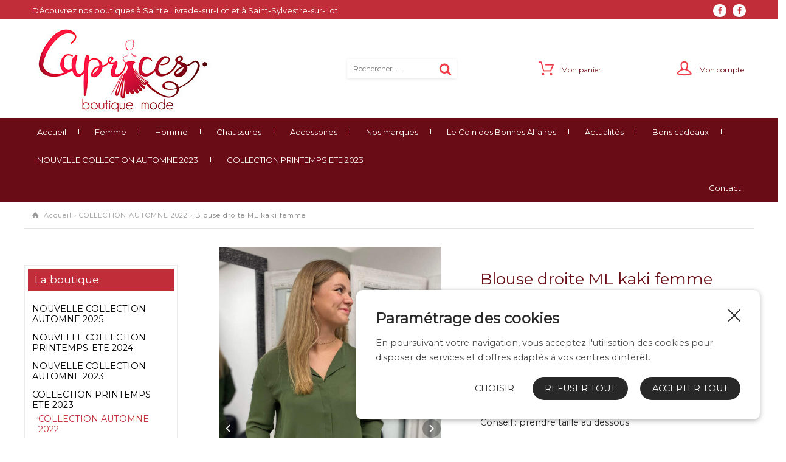

--- FILE ---
content_type: text/html; charset=UTF-8
request_url: https://www.boutiquescaprices.com/product/blouse-ml-kaki-femme
body_size: 15667
content:
<!DOCTYPE html>
<html lang="fr">
<head>
    <meta http-equiv="Content-Type" content="text/html; charset=UTF-8" />

    <title>Blouse droite ML kaki femme - BOUTIQUE CAPRICES</title>
    <meta name="description" content="Blouse ML kaki femme" />    <meta name="keywords" content="Blouse, manches longues,kaki,femme, b.young, 20804299, Hialice shirt" />
    <meta http-equiv="X-UA-Compatible" content="IE=edge,chrome=1">
<meta name="viewport" content="width=device-width, initial-scale=1, maximum-scale=1">

<!-- Global site tag (gtag.js) - Google Analytics -->
<script async src="https://www.googletagmanager.com/gtag/js?id=G-BSJ44EELL9"></script>
<script>
  window.dataLayer = window.dataLayer || [];
  function gtag(){dataLayer.push(arguments);}
  gtag('js', new Date());

  gtag('config', 'G-BSJ44EELL9');
</script>


        <script type="text/javascript" src="//ajax.googleapis.com/ajax/libs/jquery/1.8.2/jquery.min.js"></script>
<script type="text/javascript" src="/themes/default/js/jquery.cookie.js"></script>
<script type='text/javascript' src='/?pf=homePage/flexslider/jquery.flexslider-min.js'></script> 
<script type="text/javascript">
            var core = {"blog":{"lang":"fr"},"cart":{"products":[]},"custom":[],"customer":[],"eventBus":null,"mounted":false,"templateConfig":[],"lang_url_code":null,"url":{"type":"product"}};
        </script><script type="text/javascript">
                   jQuery.extend( jQuery.easing,
                    {
                        bounceout: function(x, t, b, c, d) {
                            if ((t/=d) < (1/2.75)) {
                                return c*(7.5625*t*t) + b;
                            } else if (t < (2/2.75)) {
                                return c*(7.5625*(t-=(1.5/2.75))*t + .75) + b;
                            } else if (t < (2.5/2.75)) {
                                return c*(7.5625*(t-=(2.25/2.75))*t + .9375) + b;
                            } else {
                                return c*(7.5625*(t-=(2.625/2.75))*t + .984375) + b;
                            }
                        }
                    });
                    jQuery.extend({
                      parseQueryString: function(){
                        var nvpair = {};
                        var qs = window.location.search.substring(1);
                        var pairs = qs!=""?qs.split("&"):[];
                        $.each(pairs, function(i, v){
                          var pair = v.split("=");
                          nvpair[pair[0]] = pair[1];
                        });
                        return nvpair;
                      },
                      buildQueryString: function(nvpair){
                        var pair = [];
                        $.each(nvpair, function(i, v){
                          pair.push(i+"="+v);
                        });
                        return "?"+pair.join("&");
                      }
                    });
                    jQuery.fn.extend({
                        contentHeight:function(){
                            var height=0;
                            $(this).children().each(function(){
                                height+=$(this).outerHeight(true);
                            });
                            return height;
                        }
                    });
                    function showProductList(type){
                        $(".show > span.active").removeClass("active");
                        $(".show > span."+type).addClass("active");
                        if(type=="grid"){
                            $("#content .product_list").removeClass("list_detail");
                        }
                        else{
                            $("#content .product_list").addClass("list_detail");
                        }
                    }
                    function initProductList(){
                        if($(".top_bar").length>0){
                            if($.cookie("product_list")=="grid" || $.cookie("product_list")=="lines"){
                                showProductList($.cookie("product_list"));
                            }
                                                        $(".show > span").click(function(){
                                if(!$(this).hasClass("active")){
                                    var type=$(this).hasClass("grid")?"grid":"lines";
                                    $.cookie("product_list",type,{path:"/"});
                                    showProductList(type);
                                }
                            });
                        }
                    }
                    function columnsHeight(){
                        if($("#page").hasClass("no_column"))
                            return;
                        var lh=$("#blognav").length>0?$("#blognav > .sidebar").contentHeight():0;
                        var rh=$("#blogextra").length>0?$("#blogextra > .sidebar").contentHeight():0;
                        $(".sidebar").css("min-height",Math.max($("#main").height(),lh,rh,parseInt($("#wrapper > div").css("min-height")))+"px");
                    }
                                        $(function(){
                        $(".NavigationSelect").change(function(){
                            window.location = $(this).find("option:selected").val();
                        });
                        columnsHeight();
    
    
                        initProductList();
                        $("#list_order").change(function(){
                            var query=$.parseQueryString();
                            query["or"]=$(this).val();
                            document.location.href=document.location.pathname+$.buildQueryString(query);
                        });
                        
                        $.post("/log.php",
                        {
                          "url"   		: document.location.href,
                          "referrer"	: document.referrer
                        },
                        function(result){}
                       );                        
                        $(window).load(function() {
                            columnsHeight();
                        });
                
                        $(window).load(function() {
                            columnsHeight();
                        });
                    });
                </script>
                
<script type="text/javascript" src="https://cdnjs.cloudflare.com/ajax/libs/select2/4.0.5/js/select2.min.js"></script><script type="text/javascript" src="https://cdnjs.cloudflare.com/ajax/libs/select2/4.0.5/js/i18n/fr.js"></script><link href="https://cdnjs.cloudflare.com/ajax/libs/select2/4.0.5/css/select2.min.css" rel="stylesheet"/><style>select.hidden + .select2{display:none;}</style>
<script type="text/javascript">window.settings={"cookie_alert":true};
var admin_bar_page={type:"product",id:127315};</script><!--[if (gt IE 9)]><!--><link type="text/css" href="/styles/main.css"  media="screen" rel="stylesheet" /><!--<![endif]-->
<!--[if (lte IE 9)]><link type="text/css" href="/styles/mainIE.css"  media="screen" rel="stylesheet" /><![endif]-->
<link type="text/css" href="https://www.boutiquescaprices.com/themes/default/print.css" media="print" rel="stylesheet" />
<script type="text/javascript" src="/?pf=ecommerce/js/jquery.form.min.js"></script>
                <script type="text/javascript" src="/?pf=ecommerce/js/ecommerce.min.js&amp;v=m7"></script>
            <script type="text/javascript">
                var _gaq = _gaq || [];
                _gaq.push(['_setAccount', 'G-BSJ44EELL9']);
                _gaq.push(['_setDomainName', 'www.boutiquescaprices.com']);
                _gaq.push(['_setAllowHash', false]);
                _gaq.push(['_trackPageview']);
                document.addEventListener('DOMContentLoaded', function() {
        
                document.querySelector('body').addEventListener('CookieAlert:loadOrAfterFirstChoice', function() {
                    if (CookieAlert.isAccepted('statistics')) {
                        (function() {
                            var ga = document.createElement('script'); ga.type = 'text/javascript'; ga.async = true;
                            ga.src = ('https:' == document.location.protocol ? 'https://ssl' : 'http://www') + '.google-analytics.com/ga.js';
                            var s = document.getElementsByTagName('script')[0]; s.parentNode.insertBefore(ga, s);
                        })();
                    }
                });});
            </script><script type="text/javascript" src="/themes/k000/js/themek.min.js"></script><script type="text/javascript" src="/themes/default/js/jqueryslidemenu.js"></script><script type="text/javascript" src="/?pf=lightbox/js/jqModal42.min.js&v=2"></script>
<script type="text/javascript">
//<![CDATA[
$(function() {
var lb_settings = {
loader_img : '/?pf=lightbox/img/loader.gif',
prev_img   : '/?pf=lightbox/img/prev.png',
next_img   : '/?pf=lightbox/img/next.png',
close_img  : '/?pf=lightbox/img/close.png',
blank_img  : '/?pf=lightbox/img/blank.gif'
};$("div#new-product").each(function() {
$(this).find("a[href$='.jpg'],a[href$='.jpeg'],a[href$='.png'],a[href$='.gif'],a[href$='.JPG'],a[href$='.JPEG'],a[href$='.PNG'],a[href$='.GIF']").modalImages(lb_settings);
})
$(".productDetail").each(function() {
$(this).find("a[href$='.jpg'],a[href$='.jpeg'],a[href$='.png'],a[href$='.gif'],a[href$='.JPG'],a[href$='.JPEG'],a[href$='.PNG'],a[href$='.GIF']").modalImages(lb_settings);
})
$(".productInList").each(function() {
$(this).find("a[href$='.jpg'],a[href$='.jpeg'],a[href$='.png'],a[href$='.gif'],a[href$='.JPG'],a[href$='.JPEG'],a[href$='.PNG'],a[href$='.GIF']").modalImages(lb_settings);
})
$("div.post").each(function() {
$(this).find("a[href$='.jpg'],a[href$='.jpeg'],a[href$='.png'],a[href$='.gif'],a[href$='.JPG'],a[href$='.JPEG'],a[href$='.PNG'],a[href$='.GIF']").modalImages(lb_settings);
})
});

//]]>
</script>
<link rel="icon" type="image/jpeg" href="https://www.boutiquescaprices.com/pub/logo-site.jpg" />
    <meta property="og:title" content="Blouse droite ML kaki femme" />
    <meta property="og:type" content="product" />
    <meta property="og:url" content="https://www.boutiquescaprices.com/product/blouse-ml-kaki-femme" />
    <meta property="og:image" content="https://www.boutiquescaprices.com/pub/Produits/B.YOUNG/B.YOUNG_HIVER_22/.received_465115721903354_m.jpg" />
    <meta property="og:site_name" content="BOUTIQUE CAPRICES" />
    <meta property="og:description" content="Blouse droite ML kaki femme"/>
    <script type="text/javascript">
            var jsVersion = 1;
            
        var product={"id":null,"qty":1,"multi":1,"packaging":1,"error":{},"price_suffix":"","skus":{"127315":{"price":35,"maxPrice":49.95,"hors_stock":false,"qty":1,"qty_mini":0,"qty_max":false,"cart_multiplier":false}},"multipliers":[],"fees":[],"options":[],"addcart":[],"priceFormat":{"decimal":"2","symbol":"\u20ac","separator":"."},"fields":{},"text":{"decli":"Choix non disponible","multi":"Merci de compl\u00e9ter la configuration du produit avant.","min":"Minimum","minws":"Minimum (without space)","max":"Maximum","maxws":"Maximum (without space)","cust":"Merci de compl\u00e9ter la configuration du produit avant.","hors_stock":"Ce produit n'est plus en stock.","hors_stock_qty_mini":"Il n'y a plus assez de stock.","qty_mini":"Quantit\u00e9 minimum : %","qty_max":"Quantit\u00e9 maximum : %","degre":"Configuration non disponible"}};
        
        var declinations=["127315"];
        var selects;

        function findOpt() {
            var values=[$(selects[0]).children().index($(selects[0]).children(":selected,.selected"))];
            var opt=declinations[values[0]];
            $(".undispo").removeClass("undispo");

            for(i=0;i<1;i++){
                if(declinations[i]==""){
                    $($(selects[0]).children()[i]).addClass("undispo");
                }
            }
            
            $(".opt").hide();
            if(opt != undefined && opt!=""){
                product.id=opt;
                product.qty=product.skus[opt].qty_mini > 0 ? product.skus[opt].qty_mini : 1;
                if(product.error.decli)
                    delete product.error.decli;
                $(".opt_"+opt).show();
            }
            else{
                product.id=null;
                product.qty=1;
                product.error.decli='decli';
                $(".not_opt").show();
            }
            $("body").triggerHandler('productChange');
            $('body').trigger('productDeclinationChange');
        }

                    function fakeSelectChange(){
                $(this).parent().children('.selected').removeClass("selected");
                $(this).addClass("selected");
                $("label[for="+$(this).parent().attr('id')+"] > span").text($(this).children('.fakeSelectVal').text());
                $(this).parent().triggerHandler("change");
            }

            function findADeclination(){
                selects.each(function(){
                    var good=$(this).children().not('.undispo');
                    if(good.length>0){
                        if($(this).hasClass('fakeSelect'))
                            good.first().trigger('click');
                        else{
                            $(this).val(good.first().text());
                            $(this).trigger('change');
                        }
                        return false;//stop, on a trouvé
                    }
                });
            }

            $(function() {
                var availableDeclination = null;
                findExistingDeclinationsAndValues(declinations).some(function(declination) {
                    availableDeclination = declination;

                    return product.skus[declination.id].hors_stock
                        || (product.skus[declination.id].qty > 0 && product.skus[declination.id].qty >= product.skus[declination.id].qty_mini);
                });

                selects=$('#declinaison select, #declinaison .fakeSelect');
                $(selects).change(findOpt);
                $('#declinaison .fakeSelect').children().click(fakeSelectChange).filter(':first-child').addClass("selected");

                if (availableDeclination) {
                    availableDeclination.values.map(function(optionNth, index) {
                        var $select = $(selects[index]);
                        $select.val($select.find('option:eq(' + optionNth + ')').text());
                    });
                }

                $(selects[0]).trigger('change');
                if (product.id == null) {
                    findADeclination();
                }
            });
                </script><script type="text/javascript" src="/?pf=ecommerce/js/product.min.js&amp;v=m7"></script><script type="text/javascript">
                    $(function(){
                        $("#options").find("input.compl_opt").change(function(){
                            var id=$(this).attr("name")?$(this).attr("name"):this.id;
                            var checked=$(this).prop("checked");
                            if(checked){
                                product.options[id].id=this.id;
                            }
                            product.options[id].selected=checked;
                            $("body").triggerHandler("productChange");
                        });
                        $(".compl_opt_trigger").change(function(){
                            var target="#target_"+this.id.substr(8);
                            if($(this).prop("checked")){
                                $(target).removeClass("disabled").find(".compl_opt").prop("disabled",false).each(function(){
                                    $("label[for=\""+this.id+"\"]").removeClass("disabled");
                                }).eq(0).prop("checked",true).triggerHandler("change");
                            }
                            else{
                                $(target).addClass("disabled").find(".compl_opt").prop("disabled",true).each(function(){
                                    $("label[for=\""+this.id+"\"]").addClass("disabled");
                                }).filter(":checked").prop("checked",false).triggerHandler("change");
                            }
                        });
                        $("#options").find("input").triggerHandler("change");
                    });
                </script>
    <meta name="ROBOTS" content="INDEX, FOLLOW" />

</head>
<body id="page-product" class="page-product page-store">

<div id="page" class="left_column">
    <div id="top">
    

        <div id="top-nav">
            <div class="wrapper"><div>
                                    <div class="top_liens">
                        <ul><a href="contact">Découvrez nos boutiques à Sainte Livrade-sur-Lot et à Saint-Sylvestre-sur-Lot</a>
                                                    </ul>
                    </div>
                
                                    <div class="top_social">
                      <a href="https://www.facebook.com/search/top?q=boutique%20caprice%20sainte%20livrade%20sur%20lot" class="facebook" target="_blank"></a>
                                                    <a title="Facebook" class="facebook" target="_blank"  href="https://www.facebook.com/Boutique-Caprices-Saint-Sylvestre-Sur-Lot-442912016535233"></a>
                                            </div>
                
                                    <div class="top_webpages">
                        <ul>
                                                    </ul>
                        <select class="NavigationSelect">
                            <option value="#" selected="selected">Informations</option>
                                                    </select>
                    </div>
                
                <hr/>
            </div></div>
        </div><!-- End top-nav -->

        <div id="top-main">
            <div class="wrapper"><div>
                                    <div id="top_logo">
                        <a href="/"><img src="/pub/logo-site2.jpg" title="BOUTIQUE CAPRICES" alt="BOUTIQUE CAPRICES" /></a>
                    </div>
                
                


                                    <div id="top_recherche">
                        <form method="get" action="/">
                            <div class="input-search"><input title="Rechercher" type="text" name="q" id="q" maxlength="255" size="10" placeholder="Rechercher ..." class="rechercher" /></div>
                            <div class="btn-search"></div>
                        </form>
                    </div>
                
                                    <div id="top_panier">
                      <a class="btn btn-large" href="/checkout"><span id="cart-img"></span><span class="texttop">Mon panier</span><span id="cart-nb-products"></span></a>
                        <div id="cart-top" class="cart-container cart-ajax-container"></div>
                    </div>
                
                                    <div id="top_account">
                      <a class="btn btn-large" href="/account"><span id="account-img"></span><span class="texttop">Mon compte</span></a>
                    </div>
                
                <hr/>
            </div></div>
        </div><!-- End top-main -->

        <div id="top-menu">
            <div class="wrapper"><div>
                <div id="HorizontalMenu">
    <div id="myslidemenu" class="slidemenu">
                    <ul>            <li>
                <a href="/" class="">Accueil</a>
                            </li>
                                            <li>
                <a href="/store/femme" class="">Femme</a>
                            <ul>            <li>
                <a href="/store/femme/jupes" class="">Robes - Jupes</a>
                            </li>
                                            <li>
                <a href="/store/femme/chemisiers" class="">Chemisiers - Blouses - Tee shirts</a>
                            </li>
                                            <li>
                <a href="/store/femme/pulls" class="">Pulls - Vestes</a>
                            </li>
                                            <li>
                <a href="/store/femme/pantalons" class="">Pantalons</a>
                            </li>
                                            <li>
                <a href="/store/femme/manteaux-et-doudounes" class="">Manteaux et Doudounes</a>
                            </li>
                                            <li>
                <a href="/store/femme/cuir" class="">Cuir</a>
                            </li>
            </ul>                    </li>
                                            <li>
                <a href="/store/homme" class="">Homme</a>
                            <ul>            <li>
                <a href="/store/homme/pantalons" class="">Pantalons-Bermuda-Short</a>
                            </li>
                                            <li>
                <a href="/store/homme/pulls" class="">Pulls, sweat, vestes</a>
                            </li>
                                            <li>
                <a href="/store/homme/chemises" class="">Chemises-T-shirts-Polo</a>
                            </li>
                                            <li>
                <a href="/store/homme/blousons-et-parkas" class="">Blousons et Parkas</a>
                            </li>
            </ul>                    </li>
                                            <li>
                <a href="/store/chaussures" class="">Chaussures</a>
                            <ul>            <li>
                <a href="/store/chaussures/bottines" class="">Bottines-Bottes</a>
                            </li>
                                            <li>
                <a href="/store/chaussures/tennis" class="">Tennis - Sneakers</a>
                            </li>
                                            <li>
                <a href="/store/chaussures/mocassins-derby" class="">Mocassins - Derby - Ballerines</a>
                            </li>
                                            <li>
                <a href="/store/chaussures/escarpins" class="">Escarpins - Nu pieds</a>
                            </li>
            </ul>                    </li>
                                            <li>
                <a href="/store/accessoires" class="">Accessoires</a>
                            <ul>            <li>
                <a href="/store/accessoires/sacs" class="">Sacs</a>
                            </li>
                                            <li>
                <a href="/store/accessoires/ceintures" class="">Ceintures</a>
                            </li>
                                            <li>
                <a href="/store/accessoires/foulards-echarpes" class="">Foulards - Echarpes - Bonnet</a>
                            </li>
            </ul>                    </li>
                                            <li>
                <a href="/store/nos-marques" class="">Nos marques</a>
                            <ul>            <li>
                <a href="/store/nos-marques/articles-de-paris" class="">Articles de Paris</a>
                            </li>
                                            <li>
                <a href="/store/nos-marques/b-young" class="">B - Young</a>
                            </li>
                                            <li>
                <a href="/store/nos-marques/c-est-beau-la-vie" class="">C'est beau la vie</a>
                            </li>
                                            <li>
                <a href="/store/nos-marques/calamar-2" class="">Calamar</a>
                            </li>
                                            <li>
                <a href="/store/nos-marques/deeluxe-74" class="">Deeluxe 74</a>
                            </li>
                                            <li>
                <a href="/store/nos-marques/dolcezza-montreal-flower" class="">Dolcezza Montréal Flower</a>
                            </li>
                                            <li>
                <a href="/store/nos-marques/karston" class="">Emilie Karston</a>
                            </li>
                                            <li>
                <a href="/store/nos-marques/fashion-kingdom-2" class="">Fashion Kingdom</a>
                            </li>
                                            <li>
                <a href="/store/nos-marques/gipsy" class="">Gipsy</a>
                            </li>
                                            <li>
                <a href="/store/nos-marques/jupiter" class="">Jupiter</a>
                            </li>
                                            <li>
                <a href="/store/nos-marques/la-fee-maraboutee" class="">La Fée Maraboutée</a>
                            </li>
                                            <li>
                <a href="/store/nos-marques/lola-espeleta" class="">Lola Espeleta</a>
                            </li>
                                            <li>
                <a href="/store/nos-marques/mado-et-les-autre" class="">Mado et les Autres</a>
                            </li>
                                            <li>
                <a href="/store/nos-marques/maloka" class="">Maloka</a>
                            </li>
                                            <li>
                <a href="/store/nos-marques/marble" class="">Marble</a>
                            </li>
                                            <li>
                <a href="/store/nos-marques/morgan-de-toi" class="">Morgan de Toi</a>
                            </li>
                                            <li>
                <a href="/store/nos-marques/mephisto" class="">Méphisto</a>
                            </li>
                                            <li>
                <a href="/store/nos-marques/omc-ferpapunt" class="">MCM</a>
                            </li>
                                            <li>
                <a href="/store/nos-marques/paul-brial" class="">Paul Brial</a>
                            </li>
                                            <li>
                <a href="/store/nos-marques/paz-torras" class="">Paz Torras</a>
                            </li>
                                            <li>
                <a href="/store/nos-marques/pioneer-jeans" class="">Pioneer Jeans</a>
                            </li>
                                            <li>
                <a href="/store/nos-marques/regarde-le-ciel" class="">Regarde Le Ciel</a>
                            </li>
            </ul>                    </li>
                                            <li>
                <a href="/store/le-coin-des-bonnes-affaires" class="">Le Coin des Bonnes Affaires</a>
                            </li>
                                            <li>
                <a href="/blog" class="">Actualités</a>
                            </li>
                                            <li>
                <a href="/store/bons-cadeaux" class="">Bons cadeaux</a>
                            </li>
                                            <li>
                <a href="/store/nouvelle-collection-automne-2022" class="">NOUVELLE COLLECTION AUTOMNE 2023</a>
                            </li>
                                            <li>
                <a href="/store/NOUVELLE-COLLECTION" class="">COLLECTION PRINTEMPS ETE 2023</a>
                            </li>
            </ul>            </div>
    <div id="myslidemenu2" class="slidemenu">
                    <ul>            <li>
                <a href="/contact" class="">Contact</a>
                            </li>
            </ul>            </div>
    <div id="myslidemenumobile" class="slidemenu">
        <ul>
            <li id="menu-item"><a href="#"><span></span> Menu</a>
                                    <ul>                    <li>
                        <a href="/" class="">Accueil</a>
                                            </li>
                                                                            <li>
                        <a href="/store/femme" class="">Femme</a>
                                            <ul>                    <li>
                        <a href="/store/femme/jupes" class="">Robes - Jupes</a>
                                            </li>
                                                                            <li>
                        <a href="/store/femme/chemisiers" class="">Chemisiers - Blouses - Tee shirts</a>
                                            </li>
                                                                            <li>
                        <a href="/store/femme/pulls" class="">Pulls - Vestes</a>
                                            </li>
                                                                            <li>
                        <a href="/store/femme/pantalons" class="">Pantalons</a>
                                            </li>
                                                                            <li>
                        <a href="/store/femme/manteaux-et-doudounes" class="">Manteaux et Doudounes</a>
                                            </li>
                                                                            <li>
                        <a href="/store/femme/cuir" class="">Cuir</a>
                                            </li>
                                                                    </ul>
                                                        </li>
                                                                            <li>
                        <a href="/store/homme" class="">Homme</a>
                                            <ul>                    <li>
                        <a href="/store/homme/pantalons" class="">Pantalons-Bermuda-Short</a>
                                            </li>
                                                                            <li>
                        <a href="/store/homme/pulls" class="">Pulls, sweat, vestes</a>
                                            </li>
                                                                            <li>
                        <a href="/store/homme/chemises" class="">Chemises-T-shirts-Polo</a>
                                            </li>
                                                                            <li>
                        <a href="/store/homme/blousons-et-parkas" class="">Blousons et Parkas</a>
                                            </li>
                                                                    </ul>
                                                        </li>
                                                                            <li>
                        <a href="/store/chaussures" class="">Chaussures</a>
                                            <ul>                    <li>
                        <a href="/store/chaussures/bottines" class="">Bottines-Bottes</a>
                                            </li>
                                                                            <li>
                        <a href="/store/chaussures/tennis" class="">Tennis - Sneakers</a>
                                            </li>
                                                                            <li>
                        <a href="/store/chaussures/mocassins-derby" class="">Mocassins - Derby - Ballerines</a>
                                            </li>
                                                                            <li>
                        <a href="/store/chaussures/escarpins" class="">Escarpins - Nu pieds</a>
                                            </li>
                                                                    </ul>
                                                        </li>
                                                                            <li>
                        <a href="/store/accessoires" class="">Accessoires</a>
                                            <ul>                    <li>
                        <a href="/store/accessoires/sacs" class="">Sacs</a>
                                            </li>
                                                                            <li>
                        <a href="/store/accessoires/ceintures" class="">Ceintures</a>
                                            </li>
                                                                            <li>
                        <a href="/store/accessoires/foulards-echarpes" class="">Foulards - Echarpes - Bonnet</a>
                                            </li>
                                                                    </ul>
                                                        </li>
                                                                            <li>
                        <a href="/store/nos-marques" class="">Nos marques</a>
                                            <ul>                    <li>
                        <a href="/store/nos-marques/articles-de-paris" class="">Articles de Paris</a>
                                            </li>
                                                                            <li>
                        <a href="/store/nos-marques/b-young" class="">B - Young</a>
                                            </li>
                                                                            <li>
                        <a href="/store/nos-marques/c-est-beau-la-vie" class="">C'est beau la vie</a>
                                            </li>
                                                                            <li>
                        <a href="/store/nos-marques/calamar-2" class="">Calamar</a>
                                            </li>
                                                                            <li>
                        <a href="/store/nos-marques/deeluxe-74" class="">Deeluxe 74</a>
                                            </li>
                                                                            <li>
                        <a href="/store/nos-marques/dolcezza-montreal-flower" class="">Dolcezza Montréal Flower</a>
                                            </li>
                                                                            <li>
                        <a href="/store/nos-marques/karston" class="">Emilie Karston</a>
                                            </li>
                                                                            <li>
                        <a href="/store/nos-marques/fashion-kingdom-2" class="">Fashion Kingdom</a>
                                            </li>
                                                                            <li>
                        <a href="/store/nos-marques/gipsy" class="">Gipsy</a>
                                            </li>
                                                                            <li>
                        <a href="/store/nos-marques/jupiter" class="">Jupiter</a>
                                            </li>
                                                                            <li>
                        <a href="/store/nos-marques/la-fee-maraboutee" class="">La Fée Maraboutée</a>
                                            </li>
                                                                            <li>
                        <a href="/store/nos-marques/lola-espeleta" class="">Lola Espeleta</a>
                                            </li>
                                                                            <li>
                        <a href="/store/nos-marques/mado-et-les-autre" class="">Mado et les Autres</a>
                                            </li>
                                                                            <li>
                        <a href="/store/nos-marques/maloka" class="">Maloka</a>
                                            </li>
                                                                            <li>
                        <a href="/store/nos-marques/marble" class="">Marble</a>
                                            </li>
                                                                            <li>
                        <a href="/store/nos-marques/morgan-de-toi" class="">Morgan de Toi</a>
                                            </li>
                                                                            <li>
                        <a href="/store/nos-marques/mephisto" class="">Méphisto</a>
                                            </li>
                                                                            <li>
                        <a href="/store/nos-marques/omc-ferpapunt" class="">MCM</a>
                                            </li>
                                                                            <li>
                        <a href="/store/nos-marques/paul-brial" class="">Paul Brial</a>
                                            </li>
                                                                            <li>
                        <a href="/store/nos-marques/paz-torras" class="">Paz Torras</a>
                                            </li>
                                                                            <li>
                        <a href="/store/nos-marques/pioneer-jeans" class="">Pioneer Jeans</a>
                                            </li>
                                                                            <li>
                        <a href="/store/nos-marques/regarde-le-ciel" class="">Regarde Le Ciel</a>
                                            </li>
                                                                    </ul>
                                                        </li>
                                                                            <li>
                        <a href="/store/le-coin-des-bonnes-affaires" class="">Le Coin des Bonnes Affaires</a>
                                            </li>
                                                                            <li>
                        <a href="/blog" class="">Actualités</a>
                                            </li>
                                                                            <li>
                        <a href="/store/bons-cadeaux" class="">Bons cadeaux</a>
                                            </li>
                                                                            <li>
                        <a href="/store/nouvelle-collection-automne-2022" class="">NOUVELLE COLLECTION AUTOMNE 2023</a>
                                            </li>
                                                                            <li>
                        <a href="/store/NOUVELLE-COLLECTION" class="">COLLECTION PRINTEMPS ETE 2023</a>
                                            </li>
                                                                            <li>
                        <a href="/contact" class="">Contact</a>
                                            </li>
                                                                                                                        </ul>
                                                </li>
        </ul>
    </div>
    <div style="clear:both"></div>
</div>            </div></div>
        </div><!-- End top-menu -->

    
</div><!-- End top -->
        <div id="breadcrumbs">
    <div class="wrapper">
        <div>
            <div class="breadcrumbs">
                                    <span id="bc_7231"><a href="/" class="home">Accueil</a>
    &rsaquo;     <a href="/store/nouvelle-collection-automne-2022">COLLECTION AUTOMNE 2022</a>
    &rsaquo; Blouse droite ML kaki femme</span>
                                        </div>
        </div>
    </div>
</div>
    <div id="wrapper"><div>

        <div id="main">
            <div itemscope itemtype="http://schema.org/Product" id="content"><!-- Start Rich Snippets -->

<div id="content-info">
    </div>

                <div id="p127315" class="productDetail">

                    <div class="imagesProduct">
                                            <div class="imgProduct">
                            <div class='flexslider1'>
                                <ul class='slides'>
                                    <li data-thumb="https://www.boutiquescaprices.com/pub/Produits/B.YOUNG/B.YOUNG_HIVER_22/.received_465115721903354_sq.jpg"><a  rel='lightbox' href="https://www.boutiquescaprices.com/pub/Produits/B.YOUNG/B.YOUNG_HIVER_22/received_465115721903354.jpeg"><img  class="product"  alt="Blouse droite ML kaki femme" src="https://www.boutiquescaprices.com/pub/Produits/B.YOUNG/B.YOUNG_HIVER_22/.received_465115721903354_m.jpg" /></a></li>
                                                                            <li  data-thumb="https://www.boutiquescaprices.com/pub/Produits/B.YOUNG/B.YOUNG_HIVER_22/.received_564927388656024_sq.jpg"><a  rel='lightbox' href="https://www.boutiquescaprices.com/pub/Produits/B.YOUNG/B.YOUNG_HIVER_22/received_564927388656024.jpeg"><img  class="product"  alt="Blouse droite ML kaki femme" src="https://www.boutiquescaprices.com/pub/Produits/B.YOUNG/B.YOUNG_HIVER_22/.received_564927388656024_m.jpg" /></a></li>
                                                                            <li  data-thumb="https://www.boutiquescaprices.com/pub/Produits/B.YOUNG/B.YOUNG_HIVER_22/.received_610909293830996_sq.jpg"><a  rel='lightbox' href="https://www.boutiquescaprices.com/pub/Produits/B.YOUNG/B.YOUNG_HIVER_22/received_610909293830996.jpeg"><img  class="product"  alt="Blouse droite ML kaki femme" src="https://www.boutiquescaprices.com/pub/Produits/B.YOUNG/B.YOUNG_HIVER_22/.received_610909293830996_m.jpg" /></a></li>
                                                                            <li  data-thumb="https://www.boutiquescaprices.com/pub/Produits/B.YOUNG/B.YOUNG_HIVER_22/.received_618443256388307_sq.jpg"><a  rel='lightbox' href="https://www.boutiquescaprices.com/pub/Produits/B.YOUNG/B.YOUNG_HIVER_22/received_618443256388307.jpeg"><img  class="product"  alt="Blouse droite ML kaki femme" src="https://www.boutiquescaprices.com/pub/Produits/B.YOUNG/B.YOUNG_HIVER_22/.received_618443256388307_m.jpg" /></a></li>
                                                                    </ul>
                            </div>
                        </div>
                                    </div>

                    <div class="parameter">
<a href="#" class="btn-print"></a>
                        <h1 class="title title-h1" itemprop="name">Blouse droite ML kaki femme</h1>


                        <div itemprop="offers" itemscope itemtype="http://schema.org/Offer">

                            <a href="/brands/byoung" class="brand-title">B.Young</a>
                            <div id="prices" class="ifCatalogue">
                                                    <div class="price opt not_opt">
                                    Prix : <span itemprop="price" class="price large" content="35"><s>49.95 € </s> <span class='specialprice'>35.00 € </span></span> <span style="display:none;" itemprop="priceCurrency" content="EUR">€</span><br/>
                                                                        
                                  <span itemprop="availability" href="http://schema.org/InStock" class="hidden">InStock</span>
                                    <span class="stock"></span><br/>
                                </div>
                    <div class="price opt opt_127315">
                                    Prix : <span itemprop="price" class="price large" content="35"><s>49.95 € </s> <span class='specialprice'>35.00 € </span></span> <span style="display:none;" itemprop="priceCurrency" content="EUR">€</span><br/>
                                                                        
                                  <span itemprop="availability" href="http://schema.org/InStock" class="hidden">InStock</span>
                                    <span class="stock">En stock<span class="plusque">1 article(s) disponible(s)</span></span><br/>
                                </div>                                            </div>
                            <div itemprop="description" class="product-excerpt text"><p class="ng-star-inserted" style="box-sizing: inherit; padding: 0px;"><font style="box-sizing: inherit; vertical-align: inherit;"><font style="box-sizing: inherit; vertical-align: inherit;">Blouse manches longues, col V, &nbsp;&eacute;lastiqu&eacute;es aux poign&eacute;es, femme,&nbsp;</font></font><font style="box-sizing: inherit; vertical-align: inherit;"><font style="box-sizing: inherit; vertical-align: inherit;">Coupe droite, boutonn&eacute; sur la longueur</font></font></p>

<p class="ng-star-inserted" style="box-sizing: inherit; padding: 0px;"><font style="box-sizing: inherit; vertical-align: inherit;"><font style="box-sizing: inherit; vertical-align: inherit;">Conseil : prendre taille au dessous</font></font></p>

<ul class="ng-star-inserted" style="box-sizing: inherit; margin: 1rem 0px; padding-left: 2rem; color: rgb(51, 51, 51); font-family: Montserrat; font-size: 14px; font-style: normal; font-variant-ligatures: normal; font-variant-caps: normal; font-weight: 400; letter-spacing: normal; orphans: 2; text-align: start; text-indent: 0px; text-transform: none; white-space: pre-line; widows: 2; word-spacing: 0px; -webkit-text-stroke-width: 0px; background-color: rgb(255, 255, 255); text-decoration-thickness: initial; text-decoration-style: initial; text-decoration-color: initial;">
	<li class="ng-star-inserted" style="box-sizing: inherit; padding: 0px;"><font style="box-sizing: inherit; vertical-align: inherit;"><font style="box-sizing: inherit; vertical-align: inherit;">Composition : 65% Polyester recycl&eacute;, 35% Polyester</font></font></li>
	<li class="ng-star-inserted" style="box-sizing: inherit; padding: 0px;"><font style="box-sizing: inherit; vertical-align: inherit;"><font style="box-sizing: inherit; vertical-align: inherit;">Lavage &agrave; 30&deg;, pas de s&egrave;che-linge</font></font></li>
</ul></div>                            
                                                            <div id="declinaison">
                                                                            <div><label>Taille : </label>
                                                                                                                                        <select class="keep_raw" name="Taille" style="display:none;">
                                                                                                            <option>42</option>
                                                                                                    </select>
                                                                                                    <span class="criterionValue">42</span>
                                                                                                                                    </div>
                                    
                                                                    </div><!-- Fin déclinaison -->
                            





                            
                            
                            <div class="qty-price-buy ifCatalogue">




                                                                    <div  class="blocprice ifOrderable">

                                        <div class="price"><span class="total_price"></span></div>

                                                                                    <div class="quantity">
                                                                    <span class="qty_mini opt not_opt">
                                                                                                    </span>
                    <span class="qty_mini opt opt_127315">
                                                                                                    </span>                                                                <div id="quantities" style="clear:right;">

                                                    <div class="ope">
                                                        <a href="#" class="more op">+</a>
                                                        <a href="#" class="less op">-</a>
                                                    </div>
                                                    <input id="quantity" type="text" value="0" size="2"/><br/>
                                                </div>
                                                                                            </div>
                                        
                                        <div class="buynow">
                                            <a href="#" id="buy" class="btn btn-large btn-cart">Achetez</a>
                                        </div>
                                        <hr/>
                                    </div>
                                    <div  class="blocprice ifNotOrderable">
                                        Choix non disponible                                    </div>

                                                            </div>
                        </div>
                    </div><!-- End parameter -->

                    
                    



                    <hr/>

                    
                <hr/>

                
            <hr/>

                                <div class=" opt not_opt">
                        </div>
                    <div class=" opt opt_127315">
                                                            <div class="details"><div class="title">Détails</div>
                            <table class="details"><tbody>
                                        <tr class="even"><td>Marque</td><td>B.Young</td></tr>
                                                                    <tr class="odd"><td>Etat</td><td>Neuf</td></tr>
                                                                    <tr class="even"><td>Référence</td><td>20804299</td></tr>
                                                                    <tr class="odd"><td>Poids</td><td>0.2 kg</td></tr>
                                            </tbody></table>
        </div>
                        </div>                
        <! --<div class="social-share">
            <ul>
                
                <li><a target="_blank" class="twitter" title="Twitter" href="https://twitter.com/share?url=https://www.boutiquescaprices.com/product/blouse-ml-kaki-femme&text=Blouse droite ML kaki femme" rel="nofollow" onclick="javascript:window.open(this.href, '', 'menubar=no,toolbar=no,resizable=yes,scrollbars=yes,height=400,width=700');return false;"></a></li>
                <li><a target="_blank" class="facebook" title="Facebook" href="https://www.facebook.com/sharer.php?u=https://www.boutiquescaprices.com/product/blouse-ml-kaki-femme&t=Blouse droite ML kaki femme" rel="nofollow" onclick="javascript:window.open(this.href, '', 'menubar=no,toolbar=no,resizable=yes,scrollbars=yes,height=500,width=700');return false;"></a></li>
                <li><a target="_blank" class="google_plus" title="Google +" href="https://plus.google.com/share?url=https://www.boutiquescaprices.com/product/blouse-ml-kaki-femme&hl=fr" rel="nofollow" onclick="javascript:window.open(this.href, '', 'menubar=no,toolbar=no,resizable=yes,scrollbars=yes,height=450,width=650');return false;"></a></li>
                <li><a target="_blank" class="linkedin" title="Linkedin" href="https://www.linkedin.com/shareArticle?mini=true&url=https://www.boutiquescaprices.com/product/blouse-ml-kaki-femme&title=Blouse droite ML kaki femme" rel="nofollow" onclick="javascript:window.open(this.href, '','menubar=no,toolbar=no,resizable=yes,scrollbars=yes,height=450,width=650');return false;"></a></li>
                <li><a target="_blank" class="mail" title="Envoyer par mail" href="mailto:?subject=Blouse droite ML kaki femme&body=https://www.boutiquescaprices.com/product/blouse-ml-kaki-femme" rel="nofollow"></a></li>
            </ul>
          </div-->

        <hr style="visibility:hidden; clear:both;" />

        
       
        <hr/>

                    <div class="upproduct crossproduct product_list"><p class="title">Vous devriez aussi aimer</p>
                                    <div>
                        <div class='productInList'>
                            <a href="https://www.boutiquescaprices.com/product/robe-chemisier-a-pois-vert-femme" class='image'>
                                <img src="https://www.boutiquescaprices.com/pub/Produits/B.YOUNG/B.YOUNG_HIVER_22/.20220720_162727_s.jpg" alt="Robe midi chemisier à pois femme"/>
                            </a>
                            <p class='desc'>
                                <a href="https://www.boutiquescaprices.com/product/robe-chemisier-a-pois-vert-femme">Robe midi chemisier à pois femme</a>
                            </p>
                            <div class="price">59.95 € </div>
                        </div>
                    </div>
                                    <div>
                        <div class='productInList'>
                            <a href="https://www.boutiquescaprices.com/product/blouson-leger-imprime-kaki-femme" class='image'>
                                <img src="https://www.boutiquescaprices.com/pub/Produits/DEELUXE_Femme_H22/.received_1165819544000975_s.jpg" alt="Blouson léger imprimé kaki femme"/>
                            </a>
                            <p class='desc'>
                                <a href="https://www.boutiquescaprices.com/product/blouson-leger-imprime-kaki-femme">Blouson léger imprimé kaki femme</a>
                            </p>
                            <div class="price"><s>59.99 € </s> <span class='specialprice'>42.00 € </span></div>
                        </div>
                    </div>
                                    <div>
                        <div class='productInList'>
                            <a href="https://www.boutiquescaprices.com/product/pantalon-skinny-light-gold-femme" class='image'>
                                <img src="https://www.boutiquescaprices.com/pub/Produits/DEELUXE_Femme_H22/.received_636132751025146_s.jpg" alt="Pantalon skinny light gold femme"/>
                            </a>
                            <p class='desc'>
                                <a href="https://www.boutiquescaprices.com/product/pantalon-skinny-light-gold-femme">Pantalon skinny light gold femme</a>
                            </p>
                            <div class="price">49.99 € </div>
                        </div>
                    </div>
                                    <div>
                        <div class='productInList'>
                            <a href="https://www.boutiquescaprices.com/product/chemisier-a-pois-vert-femme" class='image'>
                                <img src="https://www.boutiquescaprices.com/pub/Produits/B.YOUNG/B.YOUNG_HIVER_22/.received_1023452975031143_s.jpg" alt="Chemisier à pois vert femme"/>
                            </a>
                            <p class='desc'>
                                <a href="https://www.boutiquescaprices.com/product/chemisier-a-pois-vert-femme">Chemisier à pois vert femme</a>
                            </p>
                            <div class="price"><s>39.95 € </s> <span class='specialprice'>28.00 € </span></div>
                        </div>
                    </div>
                                    <div>
                        <div class='productInList'>
                            <a href="https://www.boutiquescaprices.com/product/blouse-ml-a-pois-vert-femme" class='image'>
                                <img src="https://www.boutiquescaprices.com/pub/Produits/B.YOUNG/B.YOUNG_HIVER_22/.received_3143058482674342_s.jpg" alt="Blouse ML à pois vert femme"/>
                            </a>
                            <p class='desc'>
                                <a href="https://www.boutiquescaprices.com/product/blouse-ml-a-pois-vert-femme">Blouse ML à pois vert femme</a>
                            </p>
                            <div class="price">34.95 € </div>
                        </div>
                    </div>
                                    <div>
                        <div class='productInList'>
                            <a href="https://www.boutiquescaprices.com/product/blouse-blanc-casse-femme" class='image'>
                                <img src="https://www.boutiquescaprices.com/pub/Produits/B.YOUNG/B.YOUNG_HIVER_22/.received_1219949721920660_s.jpg" alt="Blouse blanc cassé femme"/>
                            </a>
                            <p class='desc'>
                                <a href="https://www.boutiquescaprices.com/product/blouse-blanc-casse-femme">Blouse blanc cassé femme</a>
                            </p>
                            <div class="price">49.95 € </div>
                        </div>
                    </div>
                            </div>
        
        <hr/>
     <div class="similar-product">
            <div class="title">Produits similaires</div>
            <div class='flexslider'>
                                    <!-- Attention, si vous modifiez ce fichier, les sliders risquent de ne plus fonctionner -->
    <ul class="slides">
<li>
    <div class='productInListCarousel'>
        <div>
            <div class="productInList">
                <div class="reduc">66<span>%</span></div>                <div class='blocdescription'>
                    <a href="https://www.boutiquescaprices.com/product/basket-montantes-noires-femme" class='image' ><img src="https://www.boutiquescaprices.com/pub/Produits/CHAUSSURES_H22/KARSTON_H22/.Screenshot_20221002-182147_Chrome_s.jpg" alt="Basket montantes noires femme"/></a><br />
                    <div class='desc'><a href="https://www.boutiquescaprices.com/product/basket-montantes-noires-femme">Basket montantes noires femme</a></div>
                </div>
                <div class="buy_price">
                                            <div class="price"><s>119.00 € </s> <span class='specialprice'>40.00 € </span></div>
                                                                <div class="for_detail"><a href="https://www.boutiquescaprices.com/product/basket-montantes-noires-femme" class="btn" >Voir le produit</a></div>

<div class="buynow">
                <a href="https://www.boutiquescaprices.com/product/basket-montantes-noires-femme" class="btn btn-cart" >Choisissez</a>
    </div>                                    </div>
            </div>
        </div>
    </div>
</li>
                                    <!-- Attention, si vous modifiez ce fichier, les sliders risquent de ne plus fonctionner -->
<li>
    <div class='productInListCarousel'>
        <div>
            <div class="productInList">
                <div class="reduc">63<span>%</span></div>                <div class='blocdescription'>
                    <a href="https://www.boutiquescaprices.com/product/baskets-noir-et-dore-femme" class='image' ><img src="https://www.boutiquescaprices.com/pub/Produits/CHAUSSURES_H22/MAMZELLE_H22/.received_521574129784114_s.jpg" alt="Baskets noir et doré femme"/></a><br />
                    <div class='desc'><a href="https://www.boutiquescaprices.com/product/baskets-noir-et-dore-femme">Baskets noir et doré femme</a></div>
                </div>
                <div class="buy_price">
                                            <div class="price"><s>109.00 € </s> <span class='specialprice'>40.00 € </span></div>
                                                                <div class="for_detail"><a href="https://www.boutiquescaprices.com/product/baskets-noir-et-dore-femme" class="btn" >Voir le produit</a></div>

<div class="buynow">
                <a href="https://www.boutiquescaprices.com/product/baskets-noir-et-dore-femme" class="btn btn-cart" >Choisissez</a>
    </div>                                    </div>
            </div>
        </div>
    </div>
</li>
                                    <!-- Attention, si vous modifiez ce fichier, les sliders risquent de ne plus fonctionner -->
<li>
    <div class='productInListCarousel'>
        <div>
            <div class="productInList">
                <div class="reduc">30<span>%</span></div>                <div class='blocdescription'>
                    <a href="https://www.boutiquescaprices.com/product/blouse-ml-imprimee-voile-femme" class='image' ><img src="https://www.boutiquescaprices.com/pub/Produits/DEELUXE_Femme_H22/.received_949626335901651_s.jpg" alt="Blouse ML imprimée voile femme"/></a><br />
                    <div class='desc'><a href="https://www.boutiquescaprices.com/product/blouse-ml-imprimee-voile-femme">Blouse ML imprimée voile femme</a></div>
                </div>
                <div class="buy_price">
                                            <div class="price"><s>49.99 € </s> <span class='specialprice'>35.00 € </span></div>
                                                                <div class="for_detail"><a href="https://www.boutiquescaprices.com/product/blouse-ml-imprimee-voile-femme" class="btn" >Voir le produit</a></div>

<div class="buynow">
                <a href="https://www.boutiquescaprices.com/product/blouse-ml-imprimee-voile-femme" class="btn btn-cart" >Choisissez</a>
    </div>                                    </div>
            </div>
        </div>
    </div>
</li>
                                    <!-- Attention, si vous modifiez ce fichier, les sliders risquent de ne plus fonctionner -->
<li>
    <div class='productInListCarousel'>
        <div>
            <div class="productInList">
                <div class="reduc">30<span>%</span></div>                <div class='blocdescription'>
                    <a href="https://www.boutiquescaprices.com/product/blouse-ml-a-pois-blanc-femme" class='image' ><img src="https://www.boutiquescaprices.com/pub/Produits/B.YOUNG/B.YOUNG_HIVER_22/.received_454738066509361_s.jpg" alt="Blouse ML à pois blanc femme"/></a><br />
                    <div class='desc'><a href="https://www.boutiquescaprices.com/product/blouse-ml-a-pois-blanc-femme">Blouse ML à pois blanc femme</a></div>
                </div>
                <div class="buy_price">
                                            <div class="price"><s>34.95 € </s> <span class='specialprice'>24.50 € </span></div>
                                                                <div class="for_detail"><a href="https://www.boutiquescaprices.com/product/blouse-ml-a-pois-blanc-femme" class="btn" >Voir le produit</a></div>

<div class="buynow">
                <a href="https://www.boutiquescaprices.com/product/blouse-ml-a-pois-blanc-femme" class="btn btn-cart" >Choisissez</a>
    </div>                                    </div>
            </div>
        </div>
    </div>
</li>
                                    <!-- Attention, si vous modifiez ce fichier, les sliders risquent de ne plus fonctionner -->
<li>
    <div class='productInListCarousel'>
        <div>
            <div class="productInList">
                                <div class='blocdescription'>
                    <a href="https://www.boutiquescaprices.com/product/blouse-ml-a-pois-vert-femme" class='image' ><img src="https://www.boutiquescaprices.com/pub/Produits/B.YOUNG/B.YOUNG_HIVER_22/.received_3143058482674342_s.jpg" alt="Blouse ML à pois vert femme"/></a><br />
                    <div class='desc'><a href="https://www.boutiquescaprices.com/product/blouse-ml-a-pois-vert-femme">Blouse ML à pois vert femme</a></div>
                </div>
                <div class="buy_price">
                                            <div class="price">34.95 € </div>
                                                                <div class="for_detail"><a href="https://www.boutiquescaprices.com/product/blouse-ml-a-pois-vert-femme" class="btn" >Voir le produit</a></div>

<div class="buynow">
                <a href="https://www.boutiquescaprices.com/product/blouse-ml-a-pois-vert-femme" class="btn btn-cart" >Choisissez</a>
    </div>                                    </div>
            </div>
        </div>
    </div>
</li>
                                    <!-- Attention, si vous modifiez ce fichier, les sliders risquent de ne plus fonctionner -->
<li>
    <div class='productInListCarousel'>
        <div>
            <div class="productInList">
                                <div class='blocdescription'>
                    <a href="https://www.boutiquescaprices.com/product/blouse-blanc-casse-femme" class='image' ><img src="https://www.boutiquescaprices.com/pub/Produits/B.YOUNG/B.YOUNG_HIVER_22/.received_1219949721920660_s.jpg" alt="Blouse blanc cassé femme"/></a><br />
                    <div class='desc'><a href="https://www.boutiquescaprices.com/product/blouse-blanc-casse-femme">Blouse blanc cassé femme</a></div>
                </div>
                <div class="buy_price">
                                            <div class="price">49.95 € </div>
                                                                <div class="for_detail"><a href="https://www.boutiquescaprices.com/product/blouse-blanc-casse-femme" class="btn" >Voir le produit</a></div>

<div class="buynow">
                <a href="https://www.boutiquescaprices.com/product/blouse-blanc-casse-femme" class="btn btn-cart" >Choisissez</a>
    </div>                                    </div>
            </div>
        </div>
    </div>
</li>
                                    <!-- Attention, si vous modifiez ce fichier, les sliders risquent de ne plus fonctionner -->
<li>
    <div class='productInListCarousel'>
        <div>
            <div class="productInList">
                <div class="reduc">30<span>%</span></div>                <div class='blocdescription'>
                    <a href="https://www.boutiquescaprices.com/product/blouse-droite-imprimee-femme" class='image' ><img src="https://www.boutiquescaprices.com/pub/Produits/LOLA_ESPELESTA_Hiver_22/.lola_1221-358-scaled_s.jpg" alt="Blouse imprimée rose femme"/></a><br />
                    <div class='desc'><a href="https://www.boutiquescaprices.com/product/blouse-droite-imprimee-femme">Blouse imprimée rose femme</a></div>
                </div>
                <div class="buy_price">
                                            <div class="price"><s>59.90 € </s> <span class='specialprice'>42.00 € </span></div>
                                                                <div class="for_detail"><a href="https://www.boutiquescaprices.com/product/blouse-droite-imprimee-femme" class="btn" >Voir le produit</a></div>

<div class="buynow">
                <a href="https://www.boutiquescaprices.com/product/blouse-droite-imprimee-femme" class="btn btn-cart" >Choisissez</a>
    </div>                                    </div>
            </div>
        </div>
    </div>
</li>
                                    <!-- Attention, si vous modifiez ce fichier, les sliders risquent de ne plus fonctionner -->
<li>
    <div class='productInListCarousel'>
        <div>
            <div class="productInList">
                <div class="reduc">30<span>%</span></div>                <div class='blocdescription'>
                    <a href="https://www.boutiquescaprices.com/product/blouson-cuir-noir-biker-femme" class='image' ><img src="https://www.boutiquescaprices.com/pub/Produits/MORGAN_H22/.received_824216635392309_s.jpg" alt="Blouson cuir noir biker femme"/></a><br />
                    <div class='desc'><a href="https://www.boutiquescaprices.com/product/blouson-cuir-noir-biker-femme">Blouson cuir noir biker femme</a></div>
                </div>
                <div class="buy_price">
                                            <div class="price"><s>199.00 € </s> <span class='specialprice'>139.30 € </span></div>
                                                                <div class="for_detail"><a href="https://www.boutiquescaprices.com/product/blouson-cuir-noir-biker-femme" class="btn" >Voir le produit</a></div>

<div class="buynow">
                <a href="https://www.boutiquescaprices.com/product/blouson-cuir-noir-biker-femme" class="btn btn-cart" >Choisissez</a>
    </div>                                    </div>
            </div>
        </div>
    </div>
</li>
                                    <!-- Attention, si vous modifiez ce fichier, les sliders risquent de ne plus fonctionner -->
<li>
    <div class='productInListCarousel'>
        <div>
            <div class="productInList">
                                <div class='blocdescription'>
                    <a href="https://www.boutiquescaprices.com/product/blouson-droit-simili-noir-femme" class='image' ><img src="https://www.boutiquescaprices.com/pub/Produits/MORGAN_H22/.received_1708153172883049_s.jpg" alt="Blouson droit simili noir femme"/></a><br />
                    <div class='desc'><a href="https://www.boutiquescaprices.com/product/blouson-droit-simili-noir-femme">Blouson droit simili noir femme</a></div>
                </div>
                <div class="buy_price">
                                            <div class="price">140.00 € </div>
                                                                <div class="for_detail"><a href="https://www.boutiquescaprices.com/product/blouson-droit-simili-noir-femme" class="btn" >Voir le produit</a></div>

<div class="buynow">
                <a href="https://www.boutiquescaprices.com/product/blouson-droit-simili-noir-femme" class="btn btn-cart" >Choisissez</a>
    </div>                                    </div>
            </div>
        </div>
    </div>
</li>
                                    <!-- Attention, si vous modifiez ce fichier, les sliders risquent de ne plus fonctionner -->
<li>
    <div class='productInListCarousel'>
        <div>
            <div class="productInList">
                <div class="reduc">30<span>%</span></div>                <div class='blocdescription'>
                    <a href="https://www.boutiquescaprices.com/product/blouson-leger-imprime-kaki-femme" class='image' ><img src="https://www.boutiquescaprices.com/pub/Produits/DEELUXE_Femme_H22/.received_1165819544000975_s.jpg" alt="Blouson léger imprimé kaki femme"/></a><br />
                    <div class='desc'><a href="https://www.boutiquescaprices.com/product/blouson-leger-imprime-kaki-femme">Blouson léger imprimé kaki femme</a></div>
                </div>
                <div class="buy_price">
                                            <div class="price"><s>59.99 € </s> <span class='specialprice'>42.00 € </span></div>
                                                                <div class="for_detail"><a href="https://www.boutiquescaprices.com/product/blouson-leger-imprime-kaki-femme" class="btn" >Voir le produit</a></div>

<div class="buynow">
                <a href="https://www.boutiquescaprices.com/product/blouson-leger-imprime-kaki-femme" class="btn btn-cart" >Choisissez</a>
    </div>                                    </div>
            </div>
        </div>
    </div>
</li>
    </ul>
                            </div>
        </div>


        <hr/>

        <div class="socialbar"> <hr style="visibility:hidden; clear:both;" /></div>

        <hr/>
        
        
    </div><!-- End productDetail -->

            </div><!-- End #content --><!-- End Rich Snippets -->
</div> <!-- End #main -->

<div id="sidebar">
            <div id="blognav">
            <div class="sidebar">
                <div class="categoriesstore">    <div class='widget_title title'>
            La boutique        </div>
<ul><li class="l1"><a href="https://www.boutiquescaprices.com/store/nouvelle-collection-automne-2025">NOUVELLE COLLECTION AUTOMNE 2025</a></li><li class="l1"><a href="https://www.boutiquescaprices.com/store/nouvelle-collection-printemps-ete-2024">NOUVELLE COLLECTION PRINTEMPS-ETE 2024</a></li><li class="l1"><a href="https://www.boutiquescaprices.com/store/nouvelle-collection-automne-2023">NOUVELLE COLLECTION AUTOMNE 2023</a></li><li class="l1"><a href="https://www.boutiquescaprices.com/store/collection-printemps-ete-2023">COLLECTION PRINTEMPS ETE 2023</a></li><li class="l1category-current"><a href="https://www.boutiquescaprices.com/store/nouvelle-collection-automne-2022">COLLECTION AUTOMNE 2022</a></li><li class="l1"><a href="https://www.boutiquescaprices.com/store/NOUVELLE-COLLECTION">COLLECTION PRINTEMPS ETE 2022</a></li><li class="l1"><a href="https://www.boutiquescaprices.com/store/femme">Femme</a><ul><li class="l2"><a href="https://www.boutiquescaprices.com/store/femme/jupes">Robes - Jupes</a></li><li class="l2"><a href="https://www.boutiquescaprices.com/store/femme/chemisiers">Chemisiers - Blouses - Tee shirts</a></li><li class="l2"><a href="https://www.boutiquescaprices.com/store/femme/pulls">Pulls - Vestes</a></li><li class="l2"><a href="https://www.boutiquescaprices.com/store/femme/pantalons">Pantalons</a></li><li class="l2"><a href="https://www.boutiquescaprices.com/store/femme/manteaux-et-doudounes">Manteaux et Doudounes</a></li><li class="l2"><a href="https://www.boutiquescaprices.com/store/femme/cuir">Cuir</a></li></ul></li><li class="l1"><a href="https://www.boutiquescaprices.com/store/homme">Homme</a><ul><li class="l2"><a href="https://www.boutiquescaprices.com/store/homme/pantalons">Pantalons-Bermuda-Short</a></li><li class="l2"><a href="https://www.boutiquescaprices.com/store/homme/pulls">Pulls, sweat, vestes</a></li><li class="l2"><a href="https://www.boutiquescaprices.com/store/homme/chemises">Chemises-T-shirts-Polo</a></li><li class="l2"><a href="https://www.boutiquescaprices.com/store/homme/blousons-et-parkas">Blousons et Parkas</a></li></ul></li><li class="l1"><a href="https://www.boutiquescaprices.com/store/chaussures">Chaussures</a><ul><li class="l2"><a href="https://www.boutiquescaprices.com/store/chaussures/bottines">Bottines-Bottes</a></li><li class="l2"><a href="https://www.boutiquescaprices.com/store/chaussures/tennis">Tennis - Sneakers</a></li><li class="l2"><a href="https://www.boutiquescaprices.com/store/chaussures/mocassins-derby">Mocassins - Derby - Ballerines</a></li><li class="l2"><a href="https://www.boutiquescaprices.com/store/chaussures/escarpins">Escarpins - Nu pieds</a></li></ul></li><li class="l1"><a href="https://www.boutiquescaprices.com/store/accessoires">Accessoires</a><ul><li class="l2"><a href="https://www.boutiquescaprices.com/store/accessoires/sacs">Sacs</a></li><li class="l2"><a href="https://www.boutiquescaprices.com/store/accessoires/ceintures">Ceintures</a></li><li class="l2"><a href="https://www.boutiquescaprices.com/store/accessoires/foulards-echarpes">Foulards - Echarpes - Bonnet</a></li></ul></li><li class="l1"><a href="https://www.boutiquescaprices.com/store/le-coin-des-bonnes-affaires">Le Coin des Bonnes Affaires</a></li><li class="l1"><a href="https://www.boutiquescaprices.com/store/bons-cadeaux">Bons cadeaux</a></li><li class="l1"><a href="https://www.boutiquescaprices.com/store/nouvelle-collection-automne-2024">NOUVELLE COLLECTION AUTOMNE 2024</a></li><li class="l1"><a href="https://www.boutiquescaprices.com/store/nouvelle-collection-printremps-ete-2025">NOUVELLE COLLECTION PRINTREMPS-ETE 2025</a></li><li class="l1"><a href="https://www.boutiquescaprices.com/store/nos-marques">Nos marques</a><ul><li class="l2"><a href="https://www.boutiquescaprices.com/store/nos-marques/articles-de-paris">Articles de Paris</a></li><li class="l2"><a href="https://www.boutiquescaprices.com/store/nos-marques/b-young">B - Young</a></li><li class="l2"><a href="https://www.boutiquescaprices.com/store/nos-marques/c-est-beau-la-vie">C'est beau la vie</a></li><li class="l2"><a href="https://www.boutiquescaprices.com/store/nos-marques/calamar-2">Calamar</a></li><li class="l2"><a href="https://www.boutiquescaprices.com/store/nos-marques/deeluxe-74">Deeluxe 74</a></li><li class="l2"><a href="https://www.boutiquescaprices.com/store/nos-marques/dolcezza-montreal-flower">Dolcezza Montréal Flower</a></li><li class="l2"><a href="https://www.boutiquescaprices.com/store/nos-marques/karston">Emilie Karston</a></li><li class="l2"><a href="https://www.boutiquescaprices.com/store/nos-marques/fashion-kingdom-2">Fashion Kingdom</a></li><li class="l2"><a href="https://www.boutiquescaprices.com/store/nos-marques/gipsy">Gipsy</a></li><li class="l2"><a href="https://www.boutiquescaprices.com/store/nos-marques/jupiter">Jupiter</a></li><li class="l2"><a href="https://www.boutiquescaprices.com/store/nos-marques/la-fee-maraboutee">La Fée Maraboutée</a></li><li class="l2"><a href="https://www.boutiquescaprices.com/store/nos-marques/lola-espeleta">Lola Espeleta</a></li><li class="l2"><a href="https://www.boutiquescaprices.com/store/nos-marques/mado-et-les-autre">Mado et les Autres</a></li><li class="l2"><a href="https://www.boutiquescaprices.com/store/nos-marques/maloka">Maloka</a></li><li class="l2"><a href="https://www.boutiquescaprices.com/store/nos-marques/marble">Marble</a></li><li class="l2"><a href="https://www.boutiquescaprices.com/store/nos-marques/morgan-de-toi">Morgan de Toi</a></li><li class="l2"><a href="https://www.boutiquescaprices.com/store/nos-marques/mephisto">Méphisto</a></li><li class="l2"><a href="https://www.boutiquescaprices.com/store/nos-marques/omc-ferpapunt">MCM</a></li><li class="l2"><a href="https://www.boutiquescaprices.com/store/nos-marques/paul-brial">Paul Brial</a></li><li class="l2"><a href="https://www.boutiquescaprices.com/store/nos-marques/paz-torras">Paz Torras</a></li><li class="l2"><a href="https://www.boutiquescaprices.com/store/nos-marques/pioneer-jeans">Pioneer Jeans</a></li><li class="l2"><a href="https://www.boutiquescaprices.com/store/nos-marques/regarde-le-ciel">Regarde Le Ciel</a></li></ul></li></ul></div><div class="advancedSearch">    <div class='widget_title title'>
            Filtrer les produits        </div>
<form id="advancedSearch" class="as_widget" action="/productfilter/" method="get"><input type="hidden" value="" name="change_level_value" id="change_cat_value"></input>

<div id="categories" class="as_widget">
                        <label>Catégorie : </label><br/>
                <select name="cats[1]" class="cat as_widget">

                            <option value=""> Toutes les catégories </option>
                        
                            <option value="7631" >NOUVELLE COLLECTION AUTOMNE 2025</option>
                            <option value="7496" >NOUVELLE COLLECTION PRINTEMPS-ETE 2024</option>
                            <option value="7451" >NOUVELLE COLLECTION AUTOMNE 2023</option>
                            <option value="7369" >COLLECTION PRINTEMPS ETE 2023</option>
                            <option value="7231" >COLLECTION AUTOMNE 2022</option>
                            <option value="6548" >COLLECTION PRINTEMPS ETE 2022</option>
                            <option value="5918" >Femme</option>
                            <option value="5919" >Homme</option>
                            <option value="5920" >Chaussures</option>
                            <option value="5921" >Accessoires</option>
                            <option value="5923" >Le Coin des Bonnes Affaires</option>
                            <option value="6222" >Bons cadeaux</option>
                            <option value="7580" >NOUVELLE COLLECTION AUTOMNE 2024</option>
                            <option value="7613" >NOUVELLE COLLECTION PRINTREMPS-ETE 2025</option>
                            <option value="5922" >Nos marques</option>
                    </select><br/>
    </div>


<div id="filters" class="as_widget">
    
    

    
            <div class="filter as_widget">
            <label>Marque : </label><br/>
            <select name="brand" class="brand cleanable as_widget">
                                    <option value=""> - </option>
                                                    <option value="615" >Articles de Paris (1)</option>
                                    <option value="593" >B.Young (102)</option>
                                    <option value="639" >Bariloche (2)</option>
                                    <option value="659" >BO (Bande Originale) (1)</option>
                                    <option value="812" >BSB (1)</option>
                                    <option value="682" >C'est beau la vie (17)</option>
                                    <option value="612" >Calamar (1)</option>
                                    <option value="792" >Carla Tortosa (10)</option>
                                    <option value="809" >Charlay Stone (15)</option>
                                    <option value="611" >Deeluxe 74 (51)</option>
                                    <option value="596" >Dolcezza (6)</option>
                                    <option value="597" >Fashion Kingdom (14)</option>
                                    <option value="607" >Gipsy (9)</option>
                                    <option value="604" >Jupiter (1)</option>
                                    <option value="774" >Kapitales (25)</option>
                                    <option value="595" >Karston (47)</option>
                                    <option value="598" >La Fée Maraboutée (1)</option>
                                    <option value="637" >Lola Espeleta (38)</option>
                                    <option value="631" >LuluCastagnette (2)</option>
                                    <option value="600" >Mado et les autres (1)</option>
                                    <option value="603" >Maloka (2)</option>
                                    <option value="753" >Mam'zelle (53)</option>
                                    <option value="601" >Marble (4)</option>
                                    <option value="806" >MCM (2)</option>
                                    <option value="592" >Méphisto (20)</option>
                                    <option value="568" >Morgan de Toi (159)</option>
                                    <option value="599" >Paul Brial (1)</option>
                                    <option value="594" >Paz Torras (2)</option>
                                    <option value="606" >Pioneer Jeans (5)</option>
                                    <option value="602" >Regarde le ciel (10)</option>
                                    <option value="660" >Revermile (1)</option>
                                    <option value="755" >SEA BARRIER (2)</option>
                                    <option value="807" >SoyaConcept (4)</option>
                                    <option value="756" >Thomas Goodwin (2)</option>
                                            </select>
        </div>
    
    </div>		 <a href="#" id="clean_search" class="as_widget">Réinitialiser</a> </form> </div><div id="search">    <div class='widget_title title'>
            Rechercher        </div>
<form action="https://www.boutiquescaprices.com/" method="get"><fieldset><p><input type="text" size="10" maxlength="255" id="q" name="q" value="" /> <input class="submit" type="submit" value="ok" /></p></fieldset></form></div>                <hr/>
            </div>
        </div> <!-- End left sidebar -->
    
    </div> <!-- End sidebar --><hr/>
</div> </div> <!-- End #wrapper -->

<div id="footer">

   <div class="avantages">
<p><img alt="boutique.png" src="/pub/boutique.png" style="float: left; margin: 0 1em 1em 0;" /><strong>R&eacute;cup&eacute;rez votre colis en boutique</strong></p>

<p><img alt="qualite.png" src="/pub/qualite.png" style="float: left; margin: 0 1em 1em 0;" /><strong>V&ecirc;tements de qualit&eacute;</strong></p>

<p><img alt="grande-taille.png" src="/pub/grande-taille.png" style="float: left; margin: 0 1em 1em 0;" /><strong>Grandes tailles disponibles</strong></p>

<p><img alt="livraison-gratuite.png" src="/pub/livraison-gratuite.png" style="float: left; margin: 0 1em 1em 0;" /><strong>Livraison gratuite &agrave; partir de 109 euros</strong></p>

<div style="height: 0;visibility: hidden; clear: both;">&nbsp;</div>
</div>    <div id="footgets">
                                    <div class="wrapper"><div id="foot-cols">
            
            <div id="footget_1" style="width:25%;"><div>
                <div id="bloc_BOUTIQUE_SAINT_LIVRADE_SUR_LOT" class="bloctext">
        <div class='footget_title title'>
            BOUTIQUE SAINT-LIVRADE-SUR-LOT        </div>
    <div class="text">
        <p>4 rue Nationale<br />
47110 SAINTE-LIVRADE-SUR-LOT&nbsp;<br />
<br />
<strong>T&eacute;l&eacute;phone :</strong>&nbsp;05 53 40 39 24<br />
<strong>Email : </strong>contact@boutiquescaprices.com&nbsp;<br />
<br />
<strong>Horaires :</strong> 9h-12h / 14h30-19h<br />
<strong>Ferm&eacute; le dimanche et le lundi</strong></p>
    </div>
</div>            </div></div>

                                
            <div id="footget_2" style="width:25%;"><div>
                <div id="bloc_BOUTIQUE_SAINT_SYLVESTRE_SUR_LOT" class="bloctext">
        <div class='footget_title title'>
            BOUTIQUE SAINT-SYLVESTRE-SUR-LOT        </div>
    <div class="text">
        <p>5-7 Avenue de la Myre Mory<br />
47140 SAINT-SYLVESTRE-SUR-LOT<br />
<br />
<strong>T&eacute;l&eacute;phone :</strong>&nbsp;05 53 36 39 88<br />
<strong>Email : </strong>contact@boutiquescaprices.com&nbsp;<br />
<br />
<strong>Horaires :</strong> 9h-12h / 14h30-19h<br />
<strong>Ferm&eacute; le dimanche et le lundi</strong></p>
    </div>
</div>            </div></div>

                                
            <div id="footget_3" style="width:25%;"><div>
                <div id="bloc_PAIEMENT_ET_LIVRAISON" class="bloctext">
        <div class='footget_title title'>
            PAIEMENT ET LIVRAISON        </div>
    <div class="text">
        <p>Possibilit&eacute; retrait et paiement en boutique</p>

<p><img alt="moyens-paiement.png" src="/pub/moyens-paiement.png" style="float: left; margin: 0 1em 1em 0;" /></p>

<p><img alt="colissimo.png" src="/pub/colissimo.png" /></p>
    </div>
</div>            </div></div>

                                
            <div id="footget_4" style="width:25%;"><div>
                <div id="newsletter">
        <div class='footget_title title'>
            NEWSLETTER        </div>
            <p class="Newsmessage">Restez informé de nos nouveautés ou de nos promotions</p>
        <form action="/newsletter/inscription" method="post">
        <fieldset>
            <p class="NewsEmail">Email:</p>
            <p><input class="NewsFieldEmail" type="text" size="25" maxlength="255" id="email" name="email" value="" /></p>
            <input type="hidden" name="subscribe">
            <input type="hidden" name="widget" value="1">
            <p class="NewsSubmit"><input class="submit" type="submit"  value="S'abonner" /></p>
        </fieldset>
    </form>
</div>            </div></div>

                            <hr/>
                </div></div>
                        </div><!-- End footgets-->

    <div id="footer-text">
        <div class="wrapper"><div>
            
            
                                    <div class="foot_webpages">
                        <select class="NavigationSelect">
                            <option value="#" selected="selected">Informations</option>
                                                    </select>
                    </div>
                
                                    <div class="footer_social">
                                                    <a title="Facebook" class="facebook" target="_blank"  href="https://www.facebook.com/Boutique-Caprices-Saint-Sylvestre-Sur-Lot-442912016535233"></a>
                                            </div>
                
            

        </div></div>
    </div><!-- End footer-text-->

    <div id="footer-mentions">
        <div class="wrapper"><div>
              
            <div class="text credits">© 2020- Boutique Caprices - Tous droits réservés - <a href="/pages/mentions-legales">Mentions légales</a> - <a href="/pages/conditions-generales-de-vente">CGV</a> - Site réalisé par Agence PLT Conseil affiliée Sowink</div>
        </div></div>
    </div><!-- footer-mentions -->

</div>
<a class="btn-up" href="#"></a>

			<script type="text/javascript">
                function initAdvancedSearch() {
                    $(function () {
                        $('#advancedSearch').find('select').change(function () {
                            if ($(this).hasClass('cat')) {
                                var s = $(this).attr('name');
                                s = s.substring(5, s.length - 1);
                                $('#change_cat_value').val(s);
                            }
                            $('#advancedSearch').submit();
                        });

                        $('#clean_search').click(function () {
                            $('.cleanable').val('');
                            $('#advancedSearch').submit();
                        });
                    });
                }

                                    $(function() {
                        initAdvancedSearch();
                    });
                			</script>
		        <script type="text/javascript">
            function initInstantSearch() {
                $('#hideSearch').hide();

                var lb_settings = {
                    loader_img : '/?pf=lightbox/img/loader.gif',
                    prev_img   : '/?pf=lightbox/img/prev.png',
                    next_img   : '/?pf=lightbox/img/next.png',
                    close_img  : '/?pf=lightbox/img/close.png',
                    blank_img  : '/?pf=lightbox/img/blank.gif'
                };

                // reg exp pour nettoyer les requêtes, cf méthode "clean"
                //var exp1=new RegExp("^(\\s+)|(\\s+)$","g");
                var exp2 = new RegExp("(\\s+)","g");
                var exp3 = new RegExp("\\s(\\S)(?=\\s)", "g");

                // verrou pour n'envoyer qu'une requête ajax à la fois
                var lock=false;
                // temps au moment du dernier keyUp
                var lastKeyUp= new Date().getTime();
                // tableau contenant les barres de recherche
                var searchBars= [];
                // barre de recherche ayant le focus
                var focus;
                // dernière valeur de recherche envoyée
                var lastQ=clean();
                // savoir si on est dans un "contexte" de recherche
                var ctx_search=false;
                // numéro de la page de résultat
                var page=1;
                // contenu de la page qu'on avait avant la recherche, pour pouvoir la réafficher
                var previousPage;

                var timerOn=false;


                // on bind !
                if(ctx_search){
                    binds();
                }

                function binds(){
                    initProductList();

                    $("#o, #list_order").change(ajax);

                    $("#fuzzy").click(function(e){
                        $('#q')[0].value=$(this).text();
                        $('#q').triggerHandler('keyup');
                        e.preventDefault();
                    });

                    $('.page_link').click(bindPage);
                    $('#ajaxSearchResults').find('a[href$=".jpg"],a[href$=".jpeg"],a[href$=".png"],a[href$=".gif"],a[href$=".JPG"],a[href$=".JPEG"],a[href$=".PNG"],a[href$=".GIF"]').modalImages(lb_settings);
                }

                // évite de lancer plusieurs timer en même temps
                function initTimer(){
                    if(!timerOn){
                        timerOn=true;
                        timer();
                    }
                }
                //vérifie s'il y a besoin d'envoyer une requête ajax
                function timer(){
                    var delta=new Date().getTime()-lastKeyUp;
                    if(!lock && delta>250){
                        var valeur = clean(focus.value);
                        if(lastQ!=valeur){
                            for(var bar in searchBars){
                                searchBars[bar].value=focus.value;
                            }
                            if(valeur.length>1){
                                lastQ=valeur;
                                ajax();
                            }
                        }
                        timerOn=false;
                    }
                    else
                        setTimeout(timer,100);
                }


                function clean(string){
                    return (' '+string+' ').replace(exp3,'').replace(exp2,' ').trim();
                }

                // enregistre le 'time' de l'appuie sur la touche, et synchronise les "value" des barres de recherche
                function registerKeyUp(){
                    lastKeyUp = new Date().getTime();
                    focus=this;
                    initTimer();
                }

                // technique pour trouver toutes les barres de recherche malgré leur même id
                $('input').each(function(){
                    if(this.id=='q'){
                        $(this).bind('keyup',registerKeyUp);
                        searchBars.push(this);
                    }
                });

                // envoie les requêtes ajax
                function ajax(){
                    var $container = typeof $(focus).data('result-target') !== 'undefined' ?
                        $($(focus).data('result-target')) : $('#content');

                    lock=true;
                    opacity(50);
                    $.get('/instantsearch',
                    {q: lastQ, or : ($('#list_order').length>0 ? $('#list_order').val() : ($('#o').length>0 ? $('#o').val() : "pertinence ASC"))},
                    function(data){
                        // pas dans un contexte de recherche, on retire donc l'ancien contenu, pour le remplacer par l'entête de la recherche et les résultats
                        if(!ctx_search){
                            ctx_search=true;
                            previousPage = $container.children().clone();
                            $container.empty().append(data);
                            var mainBar = $container.find("#q");
                            if(mainBar.length==1){
                                mainBar.bind('keyup',registerKeyUp);
                                searchBars.push(mainBar[0]);
                                mainBar[0].value=focus.value;
                            }
                            showButton();
                        }
                        else{ //déjà en recherche, on remplace juste les résultats
                            $container.find("#ajaxSearchResults").replaceWith($('<div></div>').append(data).find("#ajaxSearchResults"));
                        }
                        opacity(100);
                        // on bind les liens pour changer de page, et la page courante revient à 1
                        binds();
                        page=1;
                        lock=false;
                        $('body').triggerHandler('instantSearchChange');
                    });
                }

                function opacity(value){
                    var ie=(value==100)? 'none' :  'alpha(opacity='+value+')' ;
                    $("#ajaxSearchResults").css({opacity : value/100, filter : ie });
                }

                //lie les liens pour la pagination
                function bindPage(){
                    var $container = typeof $(focus).data('result-target') !== 'undefined' ?
                        $($(focus).data('result-target')) : $('#content');

                    opacity(50);
                    $.get('/instantsearch'+$(this).attr('href'),
                        function(data){
                            $container.find("#ajaxSearchResults").replaceWith($('<div></div>').append(data).find("#ajaxSearchResults"));
                            opacity(100);
                            binds();
                            $('body').triggerHandler('instantSearchChange');
                            $('body').triggerHandler('instantSearchPageChange');
                        }
                    );
                    return false;
                }

                // bouton "retour" pour réafficher le contenu d'avant la recherche (uniquement si ajax)
                function showButton(){
                    var $container = typeof $(focus).data('result-target') !== 'undefined' ?
                        $($(focus).data('result-target')) : $('#content');

                    $('#hideSearch').show().bind('click',function hideSearch(){
                        $container.empty().append(previousPage);
                        ctx_search=false;
                    });
                }
            }

                            $(function() {
                    initInstantSearch();
                });
                    </script>
    <div id="fb-root"></div><div class="cart-container jqmWindow" id="cart-review"></div></div> <!-- End #page -->
</body>
</html>

--- FILE ---
content_type: text/css; charset=UTF-8
request_url: https://www.boutiquescaprices.com/styles/main.css
body_size: 23921
content:
/*This is the result of all your LESS files*/@import url(//fonts.googleapis.com/css?family=PT+Serif:400,700);@import url(//fonts.googleapis.com/css?family=Montserrat);@import url(//fonts.googleapis.com/css?family=Satisfy);@font-face{font-family:"Pictos";src:url("/themes/default/fonts/pictos/1.0/pictos.eot");src:url("/themes/default/fonts/pictos/1.0/pictos.eot?#iefix") format("embedded-opentype"), url("/themes/default/fonts/pictos/1.0/pictos.woff") format("woff"), url("/themes/default/fonts/pictos/1.0/pictos.ttf") format("truetype"), url("/themes/default/fonts/pictos/1.0/pictos.svg#pictos") format("svg");font-weight:normal;font-style:normal;}*{margin:0;padding:0;}body{background-color:none;font-family:'Montserrat';color:#000;font-size:0.9em;}#page{margin-top:0;}#wrapper > div{background-color:#fff;border-top:none;border-bottom:none;border-left:none;border-right:none;margin-top:0;}#wrapper,.wrapper{position:relative;}#main{background-color:none;position:relative;}.two_columns #content{padding-top:10px;}img,fieldset{border:0;}img{max-width:100%;height:auto;}.gmnoprint img{max-width:none;}a{text-decoration:none;outline:none;color:#c12d39;}a:hover{text-decoration:none;color:#000;}a:visited{outline:none;}ul,li{list-style:none;}hr{clear:both;visibility:hidden;height:0;border:0;}@media (max-width: 900px) and (orientation: landscape) and (-webkit-min-device-pixel-ratio: 2){body{-webkit-text-size-adjust:100%;}}.clear{clear:both;}.left{float:left;}.right{float:right;}.hidden{display:none;}.small{font-size:85%;}.large{font-size:120%;}.xlarge{font-size:150%;}.xxlarge{font-size:180%;}.huge{font-size:220%;}.bold{font-weight:bold;}.italic{font-style:italic;}.title{font-family:'Montserrat';font-size:120%;color:#222;text-align:left;border-top:none;border-bottom:none;background-color:none;padding:0.4em 0;margin-bottom:0;}.title a{color:#222;}.title:hover,.title a:hover{color:#222;}h1,#content-info .title,.title-h1{font-family:'Montserrat';font-size:150%;font-weight:normal;color:#222;border-top:none;border-bottom:1px solid #e2e2e2;background-color:none;padding-top:0.4em;text-align:center;margin-bottom:30px;padding-bottom:30px;}h1 a,#content-info .title a,.title-h1 a{color:#222;}h1:hover,h1 a:hover,#content-info .title:hover,#content-info .title a:hover,.title-h1:hover,.title-h1 a:hover{color:#222;}h2{font-family:'Montserrat';margin-bottom:15px;margin-top:0;line-height:30px;font-size:150%;}h3{margin-bottom:15px;margin-top:15px;font-family:'Montserrat';}h4{margin-bottom:15px;margin-top:15px;font-family:'Montserrat';}h5{margin-bottom:15px;margin-top:15px;font-family:'Montserrat';}div.jq-modal{max-width:90%;}.breadcrumbs{background-color:none;border-bottom:1px solid #ddd;letter-spacing:1px;position:relative;padding-top:15px;margin-bottom:30px;width:100%;padding-bottom:14px;z-index:1;}.breadcrumbs .home{position:relative;padding-left:20px;margin-left:1%;}.breadcrumbs .home:before{content:"\46";font-family:'Pictos';font-size:12px;font-style:normal;position:absolute;top:1px;left:0;display:inline-block;}.breadcrumbs,.breadcrumbs a{color:#626262;opacity:0.8;}.breadcrumbs a:hover{color:#3c3c3c;}.breadcrumbs .breadcrumbs_more{float:right;}.homeget_title{font-family:'Montserrat';font-size:150%;text-align:center;display:flex;}.homeget_title:before{content:"";height:1px;background:#ccc;flex:1;margin:auto 20px auto 15px;}.homeget_title:after{content:"";border-bottom:1px solid #ccc;flex:1;margin:auto 15px auto 20px;}.homeright{width:49%;float:right;clear:right;margin-bottom:25px;}.homeleft{width:49%;float:left;clear:left;margin-bottom:25px;}.homecenter{width:100%;clear:both;margin-bottom:25px;}.homeget{position:relative;}.homeget.homecenter.blocktextslider h1,.homeget.homecenter.blocktextslider h2,.homeget.homecenter.blocktextslider h3,.homeget.homecenter.blocktextslider h4{opacity:0;top:-10px;transition-property:all;transition-duration:0.2s;transition-timing-function:ease-in;transition-delay:2s;}.homeget.homecenter.blocktextslider table h1,.homeget.homecenter.blocktextslider table h2,.homeget.homecenter.blocktextslider table h3,.homeget.homecenter.blocktextslider table h4{opacity:0;top:-10px;transition-property:all;transition-duration:0.2s;transition-timing-function:ease-in;transition-delay:2s;position:relative;}.homeget.homecenter.blocktextslider table p{opacity:0;transition-property:all;transition-duration:0.2s;transition-timing-function:ease-in;transition-delay:2.2s;top:-10px;position:relative;}.homeget.homecenter.blocktextslider .flex-active-slide h2{opacity:1;top:0px;}.homeget.homecenter.blocktextslider .flex-active-slide p{opacity:1;top:0px;}.homeget.homecenter.blocktextslider table{width:100%;position:absolute;top:0;z-index:1;line-height:40px !important;display:block;vertical-align:middle;padding:5% 0;font-size:110%;}.homeget.homecenter.blocktextslider table tbody,.homeget.homecenter.blocktextslider table tr,.homeget.homecenter.blocktextslider table td{display:block;padding:0;width:100%;}.homeget.homecenter.blocktextslider table .btn{margin-top:12px;}.flex-direction-nav a{width:30px !important;height:30px !important;background:rgba(0,0,0,0.3) !important;border-radius:30px;opacity:1 !important;transition:all ease 0.2s;}.flex-direction-nav a.flex-disabled{display:none;}.flex-direction-nav a:before{position:absolute;height:30px;line-height:30px;font-size:22px;text-indent:0;text-align:center;width:30px;display:block;color:#fff;content:"\55";font-family:'Pictos';font-size:inherit;font-style:normal;}.flex-direction-nav a.flex-prev{left:20px !important;}.flex-direction-nav a.flex-prev:before{content:"\56";font-family:'Pictos';font-size:inherit;font-style:normal;}.flex-direction-nav a.flex-next{right:20px !important;}.flex-direction-nav a:hover{background:rgba(0,0,0,0.5) !important;}#content-info #searchform{text-align:center;}.error{color:red;border:none !important;}form.std_form .field{margin-top:1.2em;}form.std_form label{display:inline-block;margin-right:5%;text-align:right;width:25%;}form.std_form label.no_std{width:auto;margin-right:0;text-align:left;}form.std_form input[type="text"],form.std_form input[type="password"],form.std_form input[type="email"],form.std_form input[type="tel"],form.std_form input[type="url"],form.std_form input[type="number"],form.std_form textarea{width:50%;}form.std_form .input_group{width:50%;display:inline-block;}form.std_form .buttons{margin-top:1.2em;text-align:center;min-width:25%;}input[type="text"],input[type="password"],input[type="email"],input[type="tel"],input[type="url"],input[type="number"],textarea{border:1px solid #eee;border-radius:2px;box-shadow:0 1px 4px rgba(0,0,0,0.1);padding:8px;font-size:100%;font-family:"PT Serif", Arial, sans-serif;vertical-align:top;box-sizing:border-box;margin-bottom:10px;}input[type="text"],input[type="password"],input[type="email"],input[type="tel"],input[type="url"],input[type="number"]{height:32px;line-height:32px;}.v-align-top{vertical-align:top;}.v-align-middle{vertical-align:middle;}.v-align-bottom{vertical-align:bottom;}.two-cols .col{float:left;width:50%;}.three-cols .col{float:left;width:33.33%;}.three-cols .colx2{float:left;width:66.66%;}.select2-container--default .select2-selection--single .select2-selection__rendered{color:#777 !important;line-height:28px;font-weight:normal;}.select2-container{background:#f2f4f6 !important;outline:none;width:200px !important;}.select2-container--default .select2-selection--single{background:#f2f2f2 !important;border:none !important;border-radius:2px !important;height:35px !important;padding-left:1px;outline:none;}.select2-container--default .select2-selection--single .select2-selection__rendered{line-height:35px !important;}.select2-container--default .select2-selection--single .select2-selection__arrow{height:34px;}.select2-container--default .select2-selection--single .select2-selection__arrow b{position:relative;border:none !important;line-height:34px;height:34px;margin-top:0px;top:46%;margin-left:0;}.select2-container--default .select2-selection--single .select2-selection__arrow b:before{content:"\33";font-family:'Pictos';font-size:inherit;font-style:normal;border:medium none !important;color:#d5d5d5 !important;display:block !important;height:0;margin-left:0;margin-right:3px !important;margin-top:0;position:absolute !important;right:10px !important;text-align:center !important;top:0 !important;width:0;line-height:35px;}.select2-dropdown{background-color:#fff;border:1px solid #ccc !important;border-radius:2px !important;box-sizing:border-box;display:block;left:-100000px;position:absolute;width:100%;z-index:1051;}ul.slides > li{position:relative;overflow:visible !important;}.warning-block{background:#eee none repeat scroll 0 0;border-radius:10px;margin:2em auto;padding:10px;text-align:center;width:80%;color:#c12d39;}.warning-block:before{content:"i";margin-right:8px;border-radius:40px;border:1px solid #c12d39;height:14px;width:14px;display:inline-block;line-height:15px;text-align:center;font-size:12px;vertical-align:middle;}table{margin-bottom:30px;}table td{padding:2%;vertical-align:top;}table[border="1"]{border:1px solid #ccc;border-collapse:collapse;box-shadow:0px 1px 2px #ddd;}table[border="1"] td{padding:2%;border:1px solid #ddd;}blockquote{border-left:3px solid #888;margin-left:20px;padding-left:15px;font-style:italic;margin-top:15px;margin-bottom:15px;padding-top:5px;padding-bottom:1px;display:block;}.flex-control-nav.flex-control-paging{margin-top:-2.4em !important;position:absolute;z-index:9;}.jqmWindow{background-color:#fff;border:0 solid;border-radius:4px;box-shadow:0 3px 25px rgba(0,0,0,0.4);color:#333;display:none;left:50%;margin-left:-300px;overflow:hidden;padding:0px;position:fixed;top:17%;width:600px;}.jqmWindow table td{vertical-align:center;}.jqmWindow table.cart-table{max-height:75%;overflow:auto;padding:0;}.jqmWindow table.cart-table #cart-table{padding:12px;}body .social-share{float:left !important;text-align:left !important;width:100%;border-bottom:1px solid #e2e2e2;border-top:1px solid #e2e2e2;line-height:55px;text-transform:uppercase;}body .social-share li{display:inline-block;margin-right:10px;}body .social-share li a{font-size:15px;width:30px;line-height:30px;border-radius:30px;box-shadow:none;margin-top:-3px;border:1px solid #e2e2e2;}body .social-share li a:before{width:30px;}@media (max-width: 999px){#page-contact #contact-form{width:100%;}#page-contact #map-canvas{height:220px;margin-left:0;margin-top:20px;width:100%;}}@media (max-width: 639px){.homeget.homecenter.blocktextslider > div{height:auto !important;}.homeget.homecenter.blocktextslider > div li{height:auto !important;}.homeget.homecenter.blocktextslider > div li h2 span{font-size:20px !important;}.homeget.homecenter.blocktextslider > div li table{left:0;margin:0 auto;right:0;width:80% !important;line-height:20px !important;}.flex-direction-nav a{font-size:20px !important;height:25px !important;line-height:25px !important;width:25px !important;}.flex-direction-nav a:before{font-size:20px;height:25px;line-height:25px;width:25px;}.flex-direction-nav a.flex-next{right:20px !important;}.flex-direction-nav a.flex-prev{left:20px !important;}}div.jq-modal{line-height:1;background:#fff;}div.jq-modal-container{padding:1px;position:relative;}div.jq-modal-content{position:relative;overflow:auto;}div.jq-modal-closer{position:absolute;top:-12px;right:-12px;width:25px;height:25px;}div.jq-modal-closer a{display:block;text-indent:-5000px;width:25px;height:25px;outline:none;border:none;}div.jq-modal-content img{display:block;}span.jq-modal-legend{display:block;padding:3px 0;}a.jq-modal-next,a.jq-modal-prev{display:block;position:absolute;top:0;width:50%;bottom:0;outline:none;border:none;text-indent:-5000px;}a.jq-modal-next{right:0;}a.jq-modal-prev{left:0;}.jqmWindow{display:none;position:fixed;top:17%;left:50%;margin-left:-300px;width:600px;background-color:#fff;color:#333;border:1px solid black;padding:12px;}.jqmOverlay{background-color:#000;}* iframe.jqm{position:absolute;top:0;left:0;z-index:-1;}* html .jqmWindow{position:absolute;}.flex-container a:active,.flexslider a:active,.flex-container a:focus,.flexslider a:focus{outline:none;}.slides,.flex-control-nav,.flex-direction-nav{margin:0;padding:0;list-style:none;}.flexslider{margin:0;padding:0;overflow:hidden;}#content ul.slides{margin-left:0;}.flexslider .slides > li{display:none;-webkit-backface-visibility:hidden;}#content .flexslider ul.slides > li{padding:0;}.flexslider .slides img{width:100%;display:block;margin:0 auto;}.flexslider .slides contentbloctext{width:100%;display:block;}.flex-pauseplay span{text-transform:capitalize;}.slides:after{content:".";display:block;clear:both;visibility:hidden;line-height:0;height:0;}html[xmlns] .slides{display:block;}* html .slides{height:1%;}.flexslider{margin:0;position:relative;zoom:1;}.flex-viewport{max-height:2000px;-webkit-transition:all 1s ease;-moz-transition:all 1s ease;transition:all 1s ease;}.loading .flex-viewport{max-height:300px;}.flexslider .slides{zoom:1;}.flex-direction-nav a{width:30px;height:30px;margin:-20px 0 0;display:block;background:url(/?pf=homePage/flexslider/images/bg_direction_nav.png) no-repeat 0 0;position:absolute;top:50%;cursor:pointer;text-indent:-9999px;opacity:0;-webkit-transition:all .3s ease;}.flex-direction-nav .flex-next{background-position:100% 0;right:-36px;}.flex-direction-nav .flex-prev{left:-36px;}.flexslider:hover .flex-next{opacity:0.8;right:5px;}.flexslider:hover .flex-prev{opacity:0.8;left:5px;}.flexslider:hover .flex-next:hover,.flexslider:hover .flex-prev:hover{opacity:1;}.flex-direction-nav .disabled{opacity:.3 !important;filter:alpha(opacity=30);cursor:default;}.flex-control-nav{width:100%;text-align:center;}.flex-control-nav li{margin:0 6px;display:inline-block;zoom:1;*display:inline;}.flex-control-nav.flex-control-paging{margin-top:0.6em;}.flex-control-paging li a{width:11px;height:11px;display:block;background:#666;background:rgba(0,0,0,0.5);cursor:pointer;text-indent:-9999px;-webkit-border-radius:20px;-moz-border-radius:20px;-o-border-radius:20px;border-radius:20px;box-shadow:inset 0 0 3px rgba(0,0,0,0.3);}.flex-control-paging li a:hover{background:#333;background:rgba(0,0,0,0.7);}.flex-control-paging li a.flex-active{background:#000;background:rgba(0,0,0,0.9);cursor:default;}.flex-control-thumbs{margin:5px 0 0;position:static;overflow:hidden;}.flex-control-thumbs li{width:25%;float:left;margin:0;}.flex-control-thumbs img{width:100%;display:block;opacity:.7;cursor:pointer;}.flex-control-thumbs img:hover{opacity:1;}.flex-control-thumbs .active{opacity:1;cursor:default;}@media screen and (max-width: 860px){.flex-direction-nav .flex-prev{opacity:1;left:0;}.flex-direction-nav .flex-next{opacity:1;right:0;}}.page-account .account_bloc{margin-top:2em;}.page-account #last-orders .see-all{padding-left:20px;position:relative;margin-bottom:10px;display:inline-block;}.page-account #last-orders .see-all:before{content:"\5a";font-family:'Pictos';font-size:inherit;font-style:normal;position:absolute;left:0;top:3px;}.page-account #last-orders .reorder{padding-left:20px;position:relative;margin-left:10px;}.page-account #last-orders .reorder:before{content:"\e064";font-family:'Pictos';font-size:inherit;font-style:normal;position:absolute;left:0;top:3px;}.page-account #orders{border:1px solid #e2e2e2;width:100%;margin-top:10px;border-collapse:collapse;}.page-account #orders th{border-bottom:1px solid #e2e2e2;line-height:30px;border-right:1px solid #e2e2e2;background:#fafafa;}.page-account #orders th:last-child{border-right:none;}.page-account #orders td{text-align:center;padding:5px;}.page-account #addresses{margin-top:1em;}.page-account #addresses .address{border:1px solid #e2e2e2;margin-bottom:20px;padding:15px;}.page-account #addresses .address .label{font-size:140%;margin-bottom:10px;}.page-account #addresses .address .btns a{margin-right:10px;margin-top:1em;}.page-account ul.ariane-top{margin-top:20px;}.page-account ul.ariane-top.arianecontent{font-size:12px;}.page-account ul.ariane-top.arianecontent a{font-size:12px;}.page-account ul.ariane-top li{display:inline-block;}.page-account ul.ariane-top li a{background:#fff none repeat scroll 0 0;border:1px solid #e2e2e2;float:left;padding:7px 8px 7px 35px;position:relative;width:100%;margin-bottom:10px;line-height:28px;box-sizing:border-box;}.page-account ul.ariane-top li a:before{position:absolute;left:15px;top:8px;}.page-account ul.ariane-top li a.info-account:before{content:"\e044";font-family:'Pictos';font-size:inherit;font-style:normal;}.page-account ul.ariane-top li a.address-account:before{content:"\e011";font-family:'Pictos';font-size:inherit;font-style:normal;}.page-account ul.ariane-top li a.historique-account:before{content:"\e064";font-family:'Pictos';font-size:inherit;font-style:normal;}.page-account ul.ariane-top li a.vue-account:before{content:"\e029";font-family:'Pictos';font-size:inherit;font-style:normal;}.page-account ul.ariane-top li a.logout:before{content:"\e065";font-family:'Pictos';font-size:inherit;font-style:normal;}.page-account .account_bloc{border:1px solid #e2e2e2;box-sizing:border-box;padding:30px;width:100%;margin-bottom:30px;}.page-account .title{display:block;}.page-account .title a{font-size:12px;color:#333;}.page-account #birthdate .select2-container{width:32.5% !important;}#page-login #log_or_sign_in input{width:100%;}#page-login #log_or_sign_in .col > div{background:#fff;border:1px solid #e2e2e2;padding:15px;margin-left:15px;}#page-login #log_or_sign_in .col:first-child > div{margin-left:0;margin-right:15px;}#page-login #log_or_sign_in form > p{margin:0.5em 0;}#advancedSearch.as_page{padding:1em;background-color:none;}#advancedSearch.as_page #categories{float:left;width:38%;}#advancedSearch.as_page #categories select{width:90%;margin-top:0.5em;}#advancedSearch.as_page #filters{float:left;width:58%;padding-left:3%;border-left:1px solid #e2e2e2;}#advancedSearch.as_page .filter{margin-bottom:1em;}#advancedSearch.as_page .filter select{float:right;width:60%;}#page-bill .description{vertical-align:middle;}#page-bill .description img{border:1px solid #e2e2e2;float:left;margin-right:10px;max-width:80px;vertical-align:middle;}#page-bill .description strong,#page-bill .description em{vertical-align:middle;display:inline-block;}#page-bill .description strong{margin-top:5px;}#page-bill #content-info ~ div{border:4px solid #eee;margin:2em 0;padding:10px 1%;width:98%;}#page-bill #content-info ~ div .title{background-color:#eee;border-top:none;border-bottom:none;padding-left:10px;}#page-bill #content-info ~ div > p,#page-bill #content-info ~ div >ul{padding:10px 10px;}#page-bill #content-info ~ div.error > .title{color:red;}#page-bill .pay-button{text-decoration:underline;}#page-bill #payment .col1{line-height:1.5em;padding-left:20px;}#page-bill .selected-payment .col2{border:3px solid #444;-webkit-border-radius:18px 18px 18px 18px;-moz-border-radius:18px 18px 18px 18px;border-radius:18px 18px 18px 18px;-webkit-background-clip:padding-box;-moz-background-clip:padding;background-clip:padding-box;padding:12px 8px 8px 9px;width:12%;}#page-bill .orderinfo{color:#444;font-size:18px;text-align:center;}#page-bill #content #shipto,#page-bill #content #contactus-mail{float:left;width:46%;}#page-bill #content #billto,#page-bill #content #contactus-address{float:right;width:46%;}#page-bill .cart-table,#page-bill #cart-total,#page-bill #vat-total{width:100%;margin-bottom:12px;border-collapse:collapse;}#page-bill .cart-table .qty,#page-bill #cart-total .qty,#page-bill #vat-total .qty{text-align:center;width:30px;vertical-align:middle;}#page-bill .cart-table td,#page-bill #cart-total td,#page-bill #vat-total td{border-bottom:1px solid rgba(0,0,0,0.1);padding:10px;}#page-bill .cart-table{background-color:#fff;margin-bottom:30px;margin-top:20px;padding:10px;border-bottom:1px solid rgba(0,0,0,0.1);}#page-bill .col2{border:none;padding:12px 8px 8px 9px;width:16%;white-space:nowrap;text-align:right;}#page-bill .line_title{font-size:150%;text-align:center;}@media (max-width: 599px){#page-bill #content #shipto,#page-bill #content #contactus-mail{float:none;width:98%;}#page-bill #content #billto,#page-bill #content #contactus-address{float:none;width:98%;}}.btn,input[type="submit"],input[type="button"],input[type="reset"]{display:inline-block;*display:inline;*zoom:1;padding:4px 12px;font-size:12.8px;font-size:0.8rem;line-height:1.2em;font-family:'Montserrat';text-transform:uppercase;margin-bottom:0;text-align:center;vertical-align:middle;cursor:pointer;color:#000 !important;background-color:#d9d9d9;background-image:-moz-linear-gradient(top,#fff 0%,#d9d9d9 100%);background-image:-webkit-gradient(linear,left top,left bottom,color-stop(0%,#fff),color-stop(100%,#d9d9d9));background-image:-webkit-linear-gradient(top,#fff 0%,#d9d9d9 100%);background-image:-o-linear-gradient(top,#fff 0%,#d9d9d9 100%);background-image:-ms-linear-gradient(top,#fff 0%,#d9d9d9 100%);background-image:linear-gradient(to bottom,#fff 0%,#d9d9d9 100%);filter:progid:DXImageTransform.Microsoft.gradient( startColorstr='#fff', endColorstr='#d9d9d9',GradientType=0 );background-repeat:repeat-x;border-color:#d9d9d9 #b3b3b3 #d9d9d9;border-color:rgba(0,0,0,0.1) rgba(0,0,0,0.2) rgba(0,0,0,0.1);border-style:solid;border-width:0px 0px 0px 0px;-webkit-border-radius:3px 3px 3px 3px;-moz-border-radius:3px 3px 3px 3px;border-radius:3px 3px 3px 3px;-webkit-background-clip:padding-box;-moz-background-clip:padding;background-clip:padding-box;transition:all ease 0.1s;box-shadow:inset 0 0 5px rgba(0,0,0,0.1);}.btn:active,.btn.active,input[type="submit"]:active,input[type="submit"].active,input[type="button"]:active,input[type="button"].active,input[type="reset"]:active,input[type="reset"].active{background-image:none;background-color:#d9d9d9;}.btn:hover,input[type="submit"]:hover,input[type="button"]:hover,input[type="reset"]:hover{color:#000 !important;text-decoration:none;background-position:0 -10px;transition:all ease 0.1s;border-width:0px 0px 0px 0px;box-shadow:inset 0 0 5px rgba(0,0,0,0.2);}.btn:focus,input[type="submit"]:focus,input[type="button"]:focus,input[type="reset"]:focus{outline:thin dotted #333;outline:5px auto -webkit-focus-ring-color;outline-offset:-2px;}.btn-print{position:absolute;right:0;width:30px;height:30px;border:1px solid;text-align:center;line-height:30px;border-radius:3px;opacity:0.5;transition:all ease 0.3s;top:-20px;}.btn-print:before{content:"\6f";font-family:'Pictos';font-size:16px;font-style:normal;display:inline-block;margin-right:15px;vertical-align:middle;width:30px;}.btn-print:hover{opacity:1;}.btn-large,input.btn-large{padding:7px 17px;font-size:120%;}.btn-small,input.btn-small{padding:2px 10px;font-size:85%;}.btn-cart{color:#fff !important;background-color:#000;background-image:-moz-linear-gradient(top,#222 0%,#000 100%);background-image:-webkit-gradient(linear,left top,left bottom,color-stop(0%,#222),color-stop(100%,#000));background-image:-webkit-linear-gradient(top,#222 0%,#000 100%);background-image:-o-linear-gradient(top,#222 0%,#000 100%);background-image:-ms-linear-gradient(top,#222 0%,#000 100%);background-image:linear-gradient(to bottom,#222 0%,#000 100%);filter:progid:DXImageTransform.Microsoft.gradient( startColorstr='#222', endColorstr='#000',GradientType=0 );border-color:#000 #000 #000;font-size:105%;padding:9px 38px 8px 22px;position:relative;}.btn-cart:active,.btn-cart.active{background-color:#000;}.btn-cart:hover{color:#fff !important;}.btn-cart:before{content:"";position:absolute;height:2px;width:6px;background:#fff;border-radius:5px;-webkit-transform:rotate(45deg);-moz-transform:rotate(45deg);-o-transform:rotate(45deg);-ms-transform:rotate(45deg);transform:rotate(45deg);right:12px;top:15px;transition:all ease 0.1s;}.btn-cart:after{content:"";position:absolute;top:18px;height:2px;width:6px;background:#fff;border-radius:5px;-webkit-transform:rotate(-45deg);-moz-transform:rotate(-45deg);-o-transform:rotate(-45deg);-ms-transform:rotate(-45deg);transform:rotate(-45deg);right:12px;transition:all ease 0.1s;}.btn-cart:hover:after,.btn-cart:hover:before{right:9px;}.btn-primary,#top_panier > a{color:#a9a9a9 !important;background-color:#777;background-image:none;filter:none;}.btn-success,#page-cart #submitbutton input{color:#fff !important;background-color:#000;background-image:-moz-linear-gradient(top,#222 0%,#000 100%);background-image:-webkit-gradient(linear,left top,left bottom,color-stop(0%,#222),color-stop(100%,#000));background-image:-webkit-linear-gradient(top,#222 0%,#000 100%);background-image:-o-linear-gradient(top,#222 0%,#000 100%);background-image:-ms-linear-gradient(top,#222 0%,#000 100%);background-image:linear-gradient(to bottom,#222 0%,#000 100%);filter:progid:DXImageTransform.Microsoft.gradient( startColorstr='#222', endColorstr='#000',GradientType=0 );border-color:#000 #000 #000;}.btn-success:active,.btn-success.active,#page-cart #submitbutton input:active,#page-cart #submitbutton input.active{background-color:#000;}.btn-success:hover,#page-cart #submitbutton input:hover{color:#fff !important;}.btn-danger,input[type="reset"]{color:#fff !important;background-color:#b22a24;background-image:-moz-linear-gradient(top,#da4f49 0%,#b22a24 100%);background-image:-webkit-gradient(linear,left top,left bottom,color-stop(0%,#da4f49),color-stop(100%,#b22a24));background-image:-webkit-linear-gradient(top,#da4f49 0%,#b22a24 100%);background-image:-o-linear-gradient(top,#da4f49 0%,#b22a24 100%);background-image:-ms-linear-gradient(top,#da4f49 0%,#b22a24 100%);background-image:linear-gradient(to bottom,#da4f49 0%,#b22a24 100%);filter:progid:DXImageTransform.Microsoft.gradient( startColorstr='#da4f49', endColorstr='#b22a24',GradientType=0 );border-color:#b22a24 #b22a24 #88201c;}.btn-danger:active,.btn-danger.active,input[type="reset"]:active,input[type="reset"].active{background-color:#b22a24;}.btn-danger:hover,input[type="reset"]:hover{color:#fff !important;}.btn-inverse,input[type="button"]{color:#fff !important;background-color:#2b2b2b;background-image:-moz-linear-gradient(top,#515151 0%,#2b2b2b 100%);background-image:-webkit-gradient(linear,left top,left bottom,color-stop(0%,#515151),color-stop(100%,#2b2b2b));background-image:-webkit-linear-gradient(top,#515151 0%,#2b2b2b 100%);background-image:-o-linear-gradient(top,#515151 0%,#2b2b2b 100%);background-image:-ms-linear-gradient(top,#515151 0%,#2b2b2b 100%);background-image:linear-gradient(to bottom,#515151 0%,#2b2b2b 100%);filter:progid:DXImageTransform.Microsoft.gradient( startColorstr='#515151', endColorstr='#2b2b2b',GradientType=0 );border-color:#2b2b2b #2b2b2b #111;}.btn-inverse:active,.btn-inverse.active,input[type="button"]:active,input[type="button"].active{background-color:#2b2b2b;}.btn-inverse:hover,input[type="button"]:hover{color:#fff !important;}#cart-review.jqmWindow #cart-table{padding:10px;}#cart-table .delete{text-align:right !important;padding-right:15px !important;}#cart-table .cart-table-mini{max-height:400px;overflow-x:hidden;border:1px solid #ccc;border-radius:3px;}#cart-table .cart-table-mini table{border-collapse:collapse;}#cart-table table td{vertical-align:middle;}#cart-table .cart-line td,#cart-table .cart-opt td{border-bottom:1px solid #e2e2e2;}#cart-table .cart-button{padding-top:10px;}#cart-table .empty-cart{padding-top:8px;}#cart-table .empty-cart h3{text-align:center;}#cart-table .btn{padding:7px 17px;font-size:120%;}#cart-table table.cart-table{width:100%;margin-bottom:1em;}#cart-table table.cart-table .description,#cart-table table.cart-table .cart-opt-name{font-size:1em;padding-left:0;color:#888;width:70%;}#cart-table table.cart-table .description span,#cart-table table.cart-table .cart-opt-name span{color:#000;font-size:1.2em;}#cart-table table.cart-table th{color:#000;background-color:#f7f7f7;font-size:12px;text-transform:uppercase;text-align:center;}#cart-table table.cart-table tr{height:3em;}#cart-table table.cart-table .cart-opt{height:1.8em;}#cart-table table.cart-table .message{color:red;}#cart-table table.cart-table td.description em{color:#acacac;}#cart-table table.cart-table td.photo{vertical-align:top;}#cart-table table.cart-table td.photo img{max-width:none;margin:2px 5px 2px 0;}#cart-table table.cart-table .cart-br{height:1em;}#cart-table table.cart-table .cart-br td{border-top:1px solid #e2e2e2;}#cart-table table.cart-table #subtotal td{font-weight:bold;padding-top:10px;font-size:18px;border-bottom:0;padding-right:5px;color:#444;text-align:right;}#cart-table table.cart-table #subtotal td span{font-size:13px;}#cart-table table.cart-table td.qty{text-align:right;width:auto;padding:0 5px 0 5px;}#cart-table table.cart-table .qty,#cart-table table.cart-table .qty2,#cart-table table.cart-table .trash{width:0;white-space:nowrap;padding:0 5px;}#cart-table table.cart-table td.total-price,#cart-table table.cart-table .col2{font-weight:bold;text-align:center;white-space:nowrap;padding:0 5px 0 5px;}#cart-table table.cart-table td.price{white-space:nowrap;text-align:right;padding:0 5px 0 5px;font-size:1em;}#cart-table table.cart-table .more{border:1px solid #ccc;border-radius:3px;cursor:pointer;height:20px;line-height:20px;text-align:center;width:20px;display:inline-block;}#cart-table table.cart-table .less{border:1px solid #ccc;border-radius:3px;cursor:pointer;height:20px;line-height:20px;text-align:center;width:20px;display:inline-block;}#cart-table table.cart-table .delete > span{border:1px solid #ccc;border-radius:3px;cursor:pointer;height:20px;line-height:20px;text-align:center;width:20px;display:inline-block;}#cart-table table.cart-table td{padding:0;vertical-align:middle;}#cart-table #bt-checkout{float:right;}#cart-table #pr{margin:1em 0;}#page-cart #checkout{display:inherit;}#page-cart #checkout-empty{display:none;}#page-cart.empty-cart #checkout{display:none;}#page-cart.empty-cart #checkout-empty{display:inherit;}#page-cart #page.identification-step-todo .if_identification-step-done{display:none;}#page-cart .inviaccount .choice.active{font-weight:bold;}#page-cart input[type="checkbox"],#page-cart input[type="radio"]{margin-right:10px;}#page-cart .field-title input{margin-right:0;margin-left:5px;}#page-cart .checkout .title{color:#000;background-color:#f7f7f7;border-top:none;border-bottom:none;margin-bottom:15px;line-height:30px;padding:10px 20px;font-size:120%;}#page-cart .checkout .title.title-h1{margin-top:30px;font-size:170%;}#page-cart .checkout .title > a{color:#000;}#page-cart .cart-bloc{margin-bottom:3em;}#page-cart .cart-bloc > div{box-shadow:0 0 5px #ccc;background-color:#fff;}#page-cart .cart-bloc table{width:100%;border-collapse:collapse;}#page-cart .cart-bloc-content{padding:15px;}#page-cart .title.total{box-sizing:border-box;float:left;width:100%;margin-bottom:0;}#page-cart .total .cart-bloc-content{float:right;padding:0;text-align:right;min-width:200px;}#page-cart .total .cart-bloc-content table{margin-bottom:0;}#page-cart .total .cart-bloc-content table #total .col2{font-size:18px;}#page-cart .customer_addresses ul li{border-bottom:1px solid #e2e2e2;}#page-cart .customer_addresses ul li a{margin-left:5px;}#page-cart .customer_addresses ul label{width:auto;text-align:left;padding:0.5em;display:block;}#page-cart .customer_addresses p{margin:0.6em 0;}#page-cart #discount-bloc{border-top:1px solid #e2e2e2;padding-top:23px;text-align:right;}#page-cart #discount-bloc input{height:30px !important;line-height:30px !important;padding:0 6px;}#page-cart #discount-bloc input[type="text"]{min-width:140px;margin-left:10px;}#page-cart #discount-bloc table{border:1px solid #e2e2e2;border-radius:5px;float:right;margin-bottom:20px;margin-top:10px;width:200px;text-align:center;}#page-cart #discount-bloc table .delete{cursor:pointer;}#page-cart #address-bloc .cart-bloc-content{padding-bottom:30px;}#page-cart #address-bloc .choice a{transition:all ease 0.3s;position:relative;border:1px solid #e2e2e2;box-sizing:border-box;display:inline-block;font-size:12px;padding:5px 10px;width:50%;margin-bottom:5px;}#page-cart #address-bloc .choice.active a{color:#000;font-weight:normal;border:1px solid #000;}#page-cart #address-bloc .choice.active a:before{left:10px;opacity:1;}#page-cart #zone_selection{display:inline-block;float:right;}#page-cart #zone_selection.zone_selection_left{float:none;margin-left:1em;}#page-cart #zone_selection > div{display:inline-block;}#page-cart #zone_selection .select2-container{border:1px solid #ddd;margin-top:-2px;}#page-cart #zone_selection .select2-selection{background-color:#fff !important;}#page-cart #identification-choices{text-align:center;}#page-cart #identification-choices .identification-choice{cursor:pointer;margin:0;padding:0;position:relative;text-align:center;padding:0% 5.6%;text-transform:uppercase;opacity:0.7;font-family:'Montserrat';vertical-align:middle;line-height:30px;white-space:nowrap;width:auto;}#page-cart #identification-choices .identification-choice:hover{opacity:1;}#page-cart #identification-choices .identification-choice.active{opacity:1;}#page-cart #identification-choices .identification-choice:last-child:after{display:none;}#page-cart #identification-choices .identification-choice:after{height:100%;width:1px;background:#ccc;position:absolute;right:0;content:"";}#page-cart .identification-bloc .infos{background:#eee none repeat scroll 0 0;border-radius:10px;display:block;margin:16px auto 0;padding:10px;text-align:center;width:80%;color:#c12d39;}#page-cart .identification-bloc .infos:before{content:"i";margin-right:8px;border-radius:40px;border:1px solid #c12d39;height:14px;width:14px;display:inline-block;line-height:15px;text-align:center;font-size:12px;vertical-align:middle;}#page-cart #identification-login .field.pwd .btn{position:absolute;right:20.5%;line-height:32px;padding:0px 20px;}#page-cart .table-choices-list .input{width:33px;}#page-cart .table-choices-list .content{width:82%;}#page-cart .table-choices-list .content label{font-weight:bold;}#page-cart .table-choices-list .price{text-align:right;}#page-cart .table-choices-list tr:last-child td{border:0;}#page-cart .table-choices-list td{vertical-align:middle;border-bottom:1px solid #e2e2e2;}#page-cart .table-choices-list td label{text-align:left;cursor:pointer;width:100%;}#page-cart .table-choices-list td.img{max-width:15%;padding:5px 2% !important;text-align:center;}#page-cart .table-choices-list td.img label{width:100%;text-align:center;}#page-cart .table-choices-list .desc{font-weight:bold;}#page-cart .table-choices-list .shipping_choices{vertical-align:middle;}#page-cart .table-choices-list .shipping_choices .subsubtitle{margin-bottom:7px;margin-top:14px;}#page-cart .table-choices-list .shipping_choices a{background:#fafafa none repeat scroll 0 0;border:1px solid #e2e2e2;border-radius:3px;display:inline-block;margin-top:4px;padding:5px 9px;}#page-cart .table-choices-list .shipping_choices label{vertical-align:middle;}#page-cart .table-choices-list .shipping_choices img{vertical-align:middle;}#page-cart #shipping-table .content{width:71%;}#page-cart #shipping-table #collect_time + .select2{width:75px !important;}#page-cart #comment-bloc textarea{box-sizing:border-box;margin:0 2% 19px;width:96%;max-width:96%;}#page-cart #validation-bloc .two-cols{margin-bottom:20px;line-height:26px;}#page-cart #validation-bloc .two-cols .title{background:transparent;text-align:left;padding:0;margin:0;padding-bottom:0;font-size:100%;}#page-cart #validation-bloc .two-cols .field{margin-top:0;}#page-cart #validation-bloc .two-cols label{width:auto;}#page-cart #validation-bloc .submit-btn{text-align:center;border-top:1px solid #e2e2e2;padding-top:15px;padding-bottom:3px;}#page-cart #validation-bloc .success{color:#4d4d4d;}#page-cart #validation-bloc #vatin_bloc{margin-bottom:0.7em;}@media (max-width: 700px){#cart-review.jqmWindow{left:0;width:100%;margin:0;}.jqmWindow{left:0;padding:0;width:95%;margin:0 auto;right:0;border:0;top:7%;}#cart-table .btn{padding:7px 17px;font-size:120%;margin:0 auto;display:block;float:none !important;}#cart-table .btn#bt-checkout{margin-top:10px;}}@media (max-width: 350px){#cart-table img{display:none;}}@media (max-width: 1050px){#identification-choices .identification-choice{padding:0% 2.6%;}}@media (max-width: 800px){#identification-choices{text-align:left;}#identification-choices .identification-choice{width:100%;text-align:left;}#identification-choices .identification-choice:after{display:none;}#identification-login .field.pwd .btn{padding:0px 10px;}}.consent_request{padding:10px;margin:10px 0;border:1px solid #ccc;text-align:left;}.consent_request .text{margin-bottom:0;padding-left:25px;font-size:12px;margin-top:-5px;line-height:18px;}.consent_request label{font-weight:bold;}.consent_request input{margin-right:5px;}.consent_request p{padding-bottom:0;}#page-newsinscription.page-news .consent_request p{padding-bottom:0;}#cookie_alert_ctn.dark #cookie_alert,#cookie_alert_ctn.dark #cookie_alert_parameters{background-color:#282828;color:#fff;}#cookie_alert_ctn.dark #cookie_alert a,#cookie_alert_ctn.dark #cookie_alert_parameters a{color:#fff;}#cookie_alert_ctn.dark #cookie_alert .cookie-buttons .cookie_btn_main,#cookie_alert_ctn.dark #cookie_alert_parameters .cookie-buttons .cookie_btn_main{color:#282828;}#cookie_alert_ctn.light #cookie_alert,#cookie_alert_ctn.light #cookie_alert_parameters{background-color:#fff;color:#282828;}#cookie_alert_ctn.light .close svg *{fill:#282828;}#cookie_alert_ctn.light a{color:#282828;}#cookie_alert_ctn.light .cookie-buttons .cookie_btn::before{background:#282828;}#cookie_alert_ctn.light .cookie-buttons .cookie_btn_main{color:#fff;background:#282828;}#cookie_alert_ctn.light .cookie-buttons .cookie_btn_main:hover{background:#424242;}#cookie_alert_ctn.first_active.top{display:block;bottom:unset;box-shadow:0 2px 8px rgba(0,0,0,0.3);}#cookie_alert_ctn.first_active.top #cookie_alert.top{border-radius:0;padding:0;}#cookie_alert_ctn.first_active.top #cookie_alert.top .close{top:2em;right:40px;}#cookie_alert_ctn.first_active.top{margin-bottom:1em;}#cookie_alert_ctn.first_active.bottom{top:initial;box-shadow:0 -2px 8px rgba(0,0,0,0.3);}#cookie_alert_ctn.first_active.bottom .close{top:2em;right:40px;}#cookie_alert_ctn.first_active.bottom #cookie_alert.bottom{max-height:initial;}#cookie_alert_ctn.first_active.right,#cookie_alert_ctn.first_active.center{background:none;pointer-events:none;}#cookie_alert_ctn.first_active.right #cookie_alert,#cookie_alert_ctn.first_active.center #cookie_alert{box-shadow:0 2px 8px rgba(0,0,0,0.3);}#cookie_alert_ctn.first_active.center.block{background:rgba(20,20,20,0.8);pointer-events:all;}#cookie_alert_ctn.first_active.block #cookie_alert .close{display:none;}#cookie_alert_parameters_ctn.loaded{max-height:0;max-width:0;padding:0;opacity:0;transition:opacity 350ms ease;}#cookie_alert_parameters_ctn.loaded.active{opacity:1;max-height:100vh;max-width:100vw;}#cookie_alert_ctn.parameters_active{background:rgba(20,20,20,0.8);pointer-events:all;}#cookie_alert_ctn.parameters_active #cookie_alert{max-width:0;padding:0;max-height:0;}#cookie_alert,#cookie_alert_parameters{z-index:200;visibility:hidden;overflow:hidden;margin:0;padding:3em;border-radius:10px;}#cookie_alert.active,#cookie_alert_parameters.active{visibility:visible;pointer-events:all;}#cookie_alert .buttons,#cookie_alert_parameters .buttons{display:inline-block;}#cookie_alert .info,#cookie_alert_parameters .info{margin-right:1em;padding-right:40px;}#cookie_alert .text,#cookie_alert_parameters .text{margin:1em 3em 1em 0;}#cookie_alert.top .first-popup,#cookie_alert.bottom .first-popup,#cookie_alert_parameters.top .first-popup,#cookie_alert_parameters.bottom .first-popup{padding:2em;}#cookie_alert.right,#cookie_alert_parameters.right{position:fixed;bottom:30px;width:35%;right:-20%;}#cookie_alert.right.active,#cookie_alert_parameters.right.active{right:30px;}#cookie_alert.right .buttons,#cookie_alert_parameters.right .buttons{display:block;}#cookie_alert.right .info,#cookie_alert_parameters.right .info{margin-right:0;}#cookie_alert .close,#cookie_alert_parameters .close{position:absolute;top:0;right:0;}#cookie_alert > div,#cookie_alert_parameters > div{position:relative;}#cookie_alert .info,#cookie_alert_parameters .info{font-size:24px;letter-spacing:.2px;font-weight:bold;margin-bottom:1em;margin-top:0;}#cookie_alert .cookie_list,#cookie_alert_parameters .cookie_list{margin-top:3em;}#cookie_alert .cookie_list div.cookie-bloc,#cookie_alert_parameters .cookie_list div.cookie-bloc{margin-bottom:1em;display:flex;justify-content:space-between;position:relative;}#cookie_alert .cookie_list div.cookie-bloc .cookie-name_description,#cookie_alert_parameters .cookie_list div.cookie-bloc .cookie-name_description{display:flex;flex-direction:column;}#cookie_alert .cookie_list div.cookie-bloc .cookie-name_description .cookie_name,#cookie_alert_parameters .cookie_list div.cookie-bloc .cookie-name_description .cookie_name{font-size:18px;font-weight:500;margin-bottom:.2em;}#cookie_alert .cookie_list div.cookie-bloc .cookie-name_description .cookie_desc,#cookie_alert_parameters .cookie_list div.cookie-bloc .cookie-name_description .cookie_desc{font-size:12px;font-weight:300;opacity:0.8;letter-spacing:.4px;padding-right:30px;max-width:90%;}#cookie_alert .cookie_list div.cookie-bloc input[type="checkbox"],#cookie_alert_parameters .cookie_list div.cookie-bloc input[type="checkbox"]{opacity:0;position:absolute;height:20px;width:40px;z-index:1;cursor:pointer;}#cookie_alert .cookie_list div.cookie-bloc .bg-btn,#cookie_alert_parameters .cookie_list div.cookie-bloc .bg-btn{width:40px;height:20px;background:#ddd;border-radius:50px;position:relative;transition:background 350ms ease-in-out;}#cookie_alert .cookie_list div.cookie-bloc .bg-btn .circle,#cookie_alert_parameters .cookie_list div.cookie-bloc .bg-btn .circle{height:25px;width:25px;border-radius:25px;position:absolute;left:0;background:white;top:50%;transform:translateY(-50%);box-shadow:0px 0px 4px 1px rgba(0,0,0,0.3);transition:left 200ms ease-in-out, box-shadow 350ms ease;display:flex;align-items:flex-start;justify-content:center;}#cookie_alert .cookie_list div.cookie-bloc .bg-btn .circle svg,#cookie_alert_parameters .cookie_list div.cookie-bloc .bg-btn .circle svg{position:absolute;margin:auto;left:0;right:0;bottom:0;top:0;max-width:12px;transition:opacity 200ms ease-in-out;}#cookie_alert .cookie_list div.cookie-bloc .bg-btn .circle svg.c-cross,#cookie_alert_parameters .cookie_list div.cookie-bloc .bg-btn .circle svg.c-cross{opacity:0.5;}#cookie_alert .cookie_list div.cookie-bloc .bg-btn .circle svg.c-cross rect,#cookie_alert_parameters .cookie_list div.cookie-bloc .bg-btn .circle svg.c-cross rect{fill:#282828;}#cookie_alert .cookie_list div.cookie-bloc .bg-btn .circle svg.c-validate,#cookie_alert_parameters .cookie_list div.cookie-bloc .bg-btn .circle svg.c-validate{opacity:0;}#cookie_alert .cookie_list div.cookie-bloc input[type="checkbox"]:hover + .bg-btn .circle,#cookie_alert_parameters .cookie_list div.cookie-bloc input[type="checkbox"]:hover + .bg-btn .circle{box-shadow:0 0 10px 5px rgba(0,0,0,0.2);}#cookie_alert .cookie_list div.cookie-bloc input[type="checkbox"]:checked + .bg-btn,#cookie_alert_parameters .cookie_list div.cookie-bloc input[type="checkbox"]:checked + .bg-btn{background:#5bba6f;}#cookie_alert .cookie_list div.cookie-bloc input[type="checkbox"]:checked + .bg-btn .circle,#cookie_alert_parameters .cookie_list div.cookie-bloc input[type="checkbox"]:checked + .bg-btn .circle{left:16px;}#cookie_alert .cookie_list div.cookie-bloc input[type="checkbox"]:checked + .bg-btn .circle svg.c-validate,#cookie_alert_parameters .cookie_list div.cookie-bloc input[type="checkbox"]:checked + .bg-btn .circle svg.c-validate{opacity:1;}#cookie_alert .cookie_list div.cookie-bloc input[type="checkbox"]:checked + .bg-btn .circle svg.c-validate path,#cookie_alert_parameters .cookie_list div.cookie-bloc input[type="checkbox"]:checked + .bg-btn .circle svg.c-validate path{stroke:#5bba6f;}#cookie_alert .cookie_list div.cookie-bloc input[type="checkbox"]:checked + .bg-btn .circle svg.c-cross,#cookie_alert_parameters .cookie_list div.cookie-bloc input[type="checkbox"]:checked + .bg-btn .circle svg.c-cross{opacity:0;}#cookie_alert .cookie_list div.cookie-bloc:first-child input[type="checkbox"],#cookie_alert_parameters .cookie_list div.cookie-bloc:first-child input[type="checkbox"]{pointer-events:none;}#cookie_alert .cookie_list div.cookie-bloc:first-child .bg-btn,#cookie_alert_parameters .cookie_list div.cookie-bloc:first-child .bg-btn{opacity:0.7;}#cookie_alert .close,#cookie_alert_parameters .close{cursor:pointer;}#cookie_alert .close svg,#cookie_alert_parameters .close svg{max-width:20px;max-height:20px;}#cookie_alert.center,#cookie_alert_parameters.center{position:absolute;margin:auto;left:0;right:0;top:50%;bottom:initial;transform:translateY(-50%);opacity:0;}#cookie_alert.center.active,#cookie_alert_parameters.center.active{opacity:1;}#cookie_alert.bottom,#cookie_alert_parameters.bottom{border-radius:initial;max-height:0px;text-align:left;transition:all 350ms ease;padding:2em 0;}.cookie-buttons{display:flex;justify-content:flex-end;align-items:center;flex-wrap:wrap;text-transform:uppercase;font-weight:500;margin-top:20px;}.cookie-buttons .cookie_btn{position:relative;transition:color 350ms ease;margin:10px 20px;}.cookie-buttons .cookie_btn:before{content:"";background:#fff;position:absolute;left:0;bottom:-4px;width:0;height:2px;transition:color 350ms ease, width 350ms ease;}.cookie-buttons .cookie_btn:hover{color:#e6e6e6;}.cookie-buttons .cookie_btn:hover:before{width:100%;background:#e6e6e6;}.cookie-buttons .cookie_btn_main{color:#282828;padding:10px 20px;background:#fff;border-radius:20px;margin-left:10px;transition:color 350ms ease-in-out, background 350ms ease-in-out;}.cookie-buttons .cookie_btn_main.decline{margin-right:10px;}.cookie-buttons .cookie_btn_main:hover{background:#e6e6e6;}#cookie_alert_ctn{position:fixed;top:0;right:0;left:0;bottom:0;z-index:200000;display:flex;align-items:center;justify-content:center;font-family:'Montserrat';font-size:1em;color:white;}#cookie_alert_ctn #cookie_alert_parameters_ctn{position:relative;}#cookie_alert_ctn #cookie_alert_parameters_ctn.active #cookie_alert_parameters{visibility:visible;}#cookie_alert_ctn #cookie_alert_parameters_ctn > #cookie_alert_parameters{padding:0;}#cookie_alert_ctn #cookie_alert_parameters_ctn > #cookie_alert_parameters > div{padding:3em;max-height:70vh;overflow:auto;max-width:80vw;}#cookie_alert_ctn #cookie_alert_parameters_ctn > #cookie_alert_parameters > div .close{top:40px;right:40px;}#cookie_alert_ctn #cookie_alert_parameters_ctn > #cookie_alert_parameters .cookie-buttons{margin:0 3em;padding:2em 0;}#cookie_alert > div > p,#cookie_alert_parameters > div > p{margin:1em 0;line-height:1.4em;}#cookie_alert.center{width:33vw;}#cookie_alert.center .cookie-buttons .cookie_btn_main.decline{margin-right:0;margin-bottom:10px;margin-top:10px;}#cookie_alert_parameters .cookie-section-list{display:flex;justify-content:space-between;flex-wrap:wrap;}#cookie_alert_parameters .cookie-section-list > .cookie-bloc{width:48%;}#cookie_alert_parameters .cookie-section-list > .cookie-bloc .cookie_name{padding-right:20px;}html body #cookie_alert{padding:2rem;}html body #cookie_alert .text{font-weight:normal;}html body #cookie_alert .close{height:auto !important;}html body #cookie_alert .cookie-buttons{position:relative;z-index:3;}#cookie_alert_ctn.first_active.bottom #cookie_alert.bottom{width:100%;}@media (max-width: 1600px){#cookie_alert.right{width:600px;}}@media (max-width: 1200px){#cookie_alert.right{width:60%;}#cookie_alert.center{width:70vw;}}@media (max-width: 800px){#cookie_alert.right{width:80%;}#cookie_alert.right.active{right:20px;}#cookie_alert_parameters .cookie-section-list > .cookie-bloc{width:100%;}}@media (max-width: 500px){#cookie_alert.right{width:65%;}#cookie_alert.right.active{right:10px;}.cookie-buttons{justify-content:center;}.info{font-size:20px;padding-right:25px;}#cookie_alert .text,#cookie_alert_parameters .text{font-size:12px;margin:1em 0;}.close{margin-top:5px;}}@media (max-width: 400px){#cookie_alert.right.active{right:10px;}#cookie_alert_ctn #cookie_alert_parameters_ctn > #cookie_alert_parameters > div .close{top:35px;}}.post-content > .wrapper-type{--gapCalc:var(--gapSize);}.post-content > .wrapper-type:not(:last-child){margin-bottom:var(--gapSize);}.wrapper-type:not(.wrapper-type-parent){flex-direction:column;}.wrapper-type:empty{overflow:hidden;}.wrapper-type-parent{--nbPerLine:var(--columnsPerRow,1);--columnBackground:transparent;width:100%;display:flex;flex-wrap:wrap;}.wrapper-type-parent > .wrapper-type,.wrapper-type-parent > *{--columnWidth:calc(((100% - ((var(--nbPerLine) - 1) * var(--gapCalc))) / var(--nbPerLine)));width:var(--columnWidth);}@media (max-width: 770px){.wrapper-type-parent > .wrapper-type,.wrapper-type-parent > *{--nbPerLine:var(--columnsPerRowTablet) !important;}}@media (max-width: 480px){.wrapper-type-parent > .wrapper-type,.wrapper-type-parent > *{--nbPerLine:var(--columnsPerRowMobile) !important;}}.wrapper-type{--gapSize:var(--columnsMargin,1rem);flex-wrap:wrap;gap:var(--gapSize);}.wrapper-type .wrapper-type{flex-grow:var(--flexGrow,1);}.faq-section-title{font-size:24px;color:#333;text-align:center;margin-bottom:1.5rem;font-weight:500;}.faq-list{display:flex;flex-wrap:wrap;}.faq-list.faq-style-rounded .faq-item:first-child{border-radius:4px 4px 0 0;}.faq-list.faq-style-rounded .faq-item:last-child{border-radius:0 0 4px 4px;}.faq-list .faq-item{border:1px solid #ebebeb;border-bottom:0;width:100%;}.faq-list .faq-item:last-of-type{border-bottom:1px solid #ebebeb;}.faq-list .faq-item.faq-item-accordion .faq-item-header{cursor:pointer;}.faq-list .faq-item.faq-item-accordion .faq-item-header:after{content:"^";position:absolute;top:50%;right:20px;transform:translateY(-50%) rotate(180deg);width:20px;height:20px;display:flex;align-items:center;justify-content:center;font-size:14px;transition:all 350ms ease;color:#8c8c8c;}.faq-list .faq-item.faq-item-accordion .faq-item-header .faq-item-name{padding-right:30px;}.faq-list .faq-item.faq-item-accordion .faq-item-content{display:none;}.faq-list .faq-item.faq-item-accordion.faq-item-accordion-open .faq-item-header:after,.faq-list .faq-item.faq-item-accordion.active .faq-item-header:after{transform:translateY(-50%) rotate(0deg);}.faq-list .faq-item.faq-item-accordion.faq-item-accordion-open .faq-item-header .picto-holder.image-holder,.faq-list .faq-item.faq-item-accordion.active .faq-item-header .picto-holder.image-holder{transform:rotate(180deg);}.faq-list .faq-item.faq-item-accordion.faq-item-accordion-open .faq-item-content,.faq-list .faq-item.faq-item-accordion.active .faq-item-content{display:block;}.faq-list .faq-item.faq-item-accordion:not(.faq-item-accordion-open):not(.active) .faq-item-header{background-color:#fafafa;}.faq-list .faq-item .faq-item-header{padding:20px;display:flex;align-items:center;justify-content:space-between;position:relative;transition:all 350ms ease;font-size:18px;line-height:120%;font-weight:900;}.faq-list .faq-item .faq-item-header .faq-item-name{width:100%;}.faq-list .faq-item .faq-item-header .picto-holder.image-holder{height:20px;width:20px;font-size:14px;display:none;transition:all 350ms ease;color:#8c8c8c;}.faq-list .faq-item .faq-item-header.js-faq-accordion-slidetoggle+.faq-item-content,.faq-list .faq-item .faq-item-header.js-faq-accordion-toggle+.faq-item-content{height:0px;overflow:hidden;transition:all 350ms ease;display:block;}.faq-list .faq-item.faq-item-accordion-open .faq-item-header.js-faq-accordion-slidetoggle+.faq-item-content,.faq-list .faq-item.faq-item-accordion-open .faq-item-header.js-faq-accordion-toggle+.faq-item-content,.faq-list .faq-item.active .faq-item-header.js-faq-accordion-slidetoggle+.faq-item-content,.faq-list .faq-item.active .faq-item-header.js-faq-accordion-toggle+.faq-item-content{height:200px;}.faq-list .faq-item .faq-item-content{font-size:14px;line-height:185%;}.faq-list .faq-item .faq-item-content .faq-text{padding:20px;padding-top:10px;}.faq-list[data-slide-animation="true"] .faq-item .faq-item-header+.faq-item-content{height:0px;overflow:hidden;transition:all 350ms ease;display:block;}.faq-list[data-slide-animation="true"] .faq-item.faq-item-accordion-open .faq-item-header+.faq-item-content,.faq-list[data-slide-animation="true"] .faq-item.active .faq-item-header+.faq-item-content{height:200px;}.slider_simple .slide{position:relative;}.slider_simple .slide-img-container{text-align:center;}.slider_simple .slide-img-container img{display:inline-block;vertical-align:middle;}.slider_simple .slide-img-container .full img,.slider_simple .slide-img-container .wrapper img{width:100%;}.slider_simple .slide-img-container .self img{width:auto;}.slider_simple .slide-content-container{position:absolute;top:0;height:100%;width:100%;}.slider_simple .slide-content-container .wrapper{height:100%;}.slider_simple .slide-content-container .wrapper > div{display:table;width:100%;height:100%;}.slider_simple .slide-content{display:table-cell;padding:1em;}.slider_simple .slide-content-box{display:inline-block;}.slider_simple .slide-content-box > span{display:inline-block;position:relative;}.slider_simple .slide-content-box > span span{display:inline-block;padding:0.2em 0.4em;}.slider_simple .slide-content-box a{display:inline-block;}.slider_simple .slide-title{font-size:275%;margin-bottom:5px;font-family:'Montserrat';}.slider_simple .slide-text{margin-bottom:5px;}.slider_simple .slide-align-left .slide-content{text-align:left;}.slider_simple .slide-align-center .slide-content{text-align:center;}.slider_simple .slide-align-right .slide-content{text-align:right;}.slider_simple .slide-valign-top .slide-content{vertical-align:top;}.slider_simple .slide-valign-middle .slide-content{vertical-align:middle;}.slider_simple .slide-valign-bottom .slide-content{vertical-align:bottom;}.slider_simple .slide-content-box > span{opacity:0;}.slider_simple .slide-content-box > span.anim-top{top:-15px;}.slider_simple .slide-content-box > span.anim-bottom{top:15px;}.slider_simple .slide-content-box > span.anim-left{left:-15px;}.slider_simple .slide-content-box > span.anim-right{left:15px;}.slider_simple .slide-ready .slide-content-box > span{transition-property:all;transition-timing-function:ease-in;transition-duration:0.2s;top:0;left:0;opacity:1;}.slider_simple .slide-ready .slide-content-box > span.anim-2{transition-delay:0.2s;}.slider_simple .slide-ready .slide-content-box > span.anim-3{transition-delay:0.4s;}#footer{margin-top:30px;background-color:none;}#footer .top_social{float:left;}#footer #footgets{background-color:none;border-top:1px solid #e2e2e2;border-bottom:none;}#footer #footgets > div > div{background-color:#6a0c15;border-top:none;border-bottom:none;padding-top:35px;}#footer #footgets a{color:#fff;}#footer #footgets ul{padding-left:0;}#footer #footer-text{background-color:#f3f3f3;border-top:none;border-bottom:none;}#footer #footer-text > div > div{font-size:90%;color:#adadad;background-color:none;border-top:none;border-bottom:none;overflow:hidden;padding:40px;padding-bottom:20px;}#footer #footer-mentions{background-color:#fff;border-top:none;border-bottom:none;}#footer #footer-mentions > div > div{color:#adadad;background-color:none;border-top:none;text-align:center;padding-bottom:1em;}#footer #footer-mentions > div > div a{color:#adadad;}#footer #footer-mentions > div > div a:hover{color:#8c8c8c;}#footer #foot-cols{padding-top:1em;}#footer #foot-cols > div{float:left;}#footer #foot-cols > div > div > div{color:#fff;background-color:#6a0c15;margin-bottom:1em;padding:1em;overflow:auto;min-height:100px;position:relative;}#footer #foot-cols > div > div > div a{color:#fff;}#footer #foot-cols > div > div > div a:hover{color:#5f2d01;}#footer #foot-cols > div > div{margin-left:1em;}#footer #foot-cols > div:first-child > div{margin-left:0;}#footer #footgets .footget_title{font-family:'Montserrat';font-size:110%;color:#000;background-color:#fff;border-top:none;border-bottom:none;margin:-10px -10px 5px;padding-left:10px;position:relative;}#footer #footgets .footget_title a,#footer #footgets .footget_title a:hover{color:#000;}.foot_webpages{text-align:center;margin-bottom:0.5em;display:none;}.footer_social{text-align:center;display:none;margin-top:20px;}.footer_social a{position:relative;display:inline-block;margin:0 7px;}.btn-up{position:fixed;right:30px;bottom:30px;background:#fff;height:40px;width:40px;line-height:40px;text-align:center;border:1px solid;border-radius:21px;font-weight:lighter;display:none;}.btn-up:before{content:"\32";font-family:'Pictos';font-size:28px;font-style:normal;display:inline-block;margin-right:15px;vertical-align:middle;width:40px;}@media (max-width: 750px){#footer #foot-cols > div{width:100% !important;}#footer #foot-cols > div > div{margin-left:0 !important;}}.form-validate .form-msg,.form-validate .field-msg,.form-validate .form-valid-msg,.form-validate .field-valid-msg{display:none;}.form-validate.form-valid .form-valid-msg,.form-validate.form-error .form-error-msg,.form-validate.form-empty-fields .form-empty-fields-msg,.form-validate .field-valid .field-valid-msg,.form-validate .field-error .field-error-msg,.form-validate .field-empty .field-empty-msg,.form-validate .field-error-value .field-error-value-msg{display:inherit;}.form-validate .field.field-error input{border:1px solid red;}.form-validate .form-msg,.form-validate .field-msg{color:red;}.form-validate .form-valid-msg,.form-validate .field-valid-msg{color:green;}.form-validate .required label:before{content:"* ";color:red;}.form-validate .required[data-required-alternative] label:before{content:"** ";}.action-msg{padding:15px 15px;margin:1em 0;}.action-msg.action-error{background-color:#ffc1bc;border-radius:10px;font-size:14px;text-align:center;color:rgba(0,0,0,0.8);}.action-msg.action-success{background-color:#bbe3b9;border-radius:10px;font-size:14px;text-align:center;color:rgba(0,0,0,0.8);}#top.active{padding-bottom:46px;}#top.active #top-menu{position:fixed;top:0;z-index:999;left:0;width:100%;max-width:100%;}#HorizontalMenu{min-height:20px;border-top:none;border-bottom:none;}#HorizontalMenu.active{position:fixed;}#top-menu > div > div{background-color:#6a0c15;font-family:'Montserrat';font-size:1.2em;}#top-menu > div > div a{white-space:no-wrap;text-decoration:none;}#top-menu .slidemenu li{position:relative;}#top-menu .slidemenu img{display:none;}#top-menu .slidemenu > ul > li > a{display:block;height:20px;line-height:20px;padding:13px 21px;position:relative;z-index:2;transition:all ease 0.2s;}#top-menu .slidemenu > ul > li > a:before{position:absolute;width:1px;height:8px;right:0;top:19px;content:"";}#top-menu .slidemenu > ul > li:last-child a:before{display:none;}#top-menu .slidemenu > ul > li ul{position:absolute;display:block;visibility:hidden;padding:0;min-width:160px;z-index:20;}#top-menu .slidemenu > ul > li ul li a{padding:10px 15px;font-size:85%;display:block;}#top-menu .slidemenu > ul > li >ul{top:46px;border-top:none !important;}#top-menu .slidemenu > ul > li >ul ul{top:-1px;margin-left:2px;}#top-menu #myslidemenu > ul{background-color:;border-left:none;float:left;}#top-menu #myslidemenu > ul > li{display:inline-block;background-color:none;border-right:none;}#top-menu #myslidemenu > ul > li > a{color:#fff;}#top-menu #myslidemenu > ul > li > a:before{background:#fff;}#top-menu #myslidemenu > ul > li:hover{background-color:none;}#top-menu #myslidemenu > ul > li:hover > a{color:#fff;}#top-menu #myslidemenu > ul > li ul{background-color:#6a0c15;border-top:1px solid #6a0c15;border-left:1px solid #6a0c15;border-right:1px solid #6a0c15;}#top-menu #myslidemenu > ul > li ul > li{background-color:none;border-bottom:1px solid #6a0c15;}#top-menu #myslidemenu > ul > li ul > li > a{color:#fff;}#top-menu #myslidemenu > ul > li ul > li:hover{background-color:#c12d39;}#top-menu #myslidemenu > ul > li ul > li:hover > a{color:#fff;}#top-menu #myslidemenu2 > ul{background-color:;border-right:none;float:right;}#top-menu #myslidemenu2 > ul > li{float:left;background-color:none;border-left:none;}#top-menu #myslidemenu2 > ul > li > a{color:#fff;}#top-menu #myslidemenu2 > ul > li > a:before{background:#fff;}#top-menu #myslidemenu2 > ul > li:hover{background-color:none;}#top-menu #myslidemenu2 > ul > li:hover > a{color:#fff;}#top-menu #myslidemenu2 > ul > li ul{background-color:#6a0c15;border-top:1px solid #6a0c15;border-left:1px solid #6a0c15;border-right:1px solid #6a0c15;}#top-menu #myslidemenu2 > ul > li ul > li{background-color:none;border-bottom:1px solid #6a0c15;}#top-menu #myslidemenu2 > ul > li ul > li > a{color:#fff;}#top-menu #myslidemenu2 > ul > li ul > li:hover{background-color:#c12d39;}#top-menu #myslidemenu2 > ul > li ul > li:hover > a{color:#ef3b47;}#HorizontalMenu #myslidemenumobile{display:none;}#HorizontalMenu #myslidemenumobile > ul{border-left:none;float:left;}#HorizontalMenu #myslidemenumobile > ul li.item-open > ul{display:block;}#HorizontalMenu #myslidemenumobile > ul > li{float:left;background-color:none;border-right:none;}#HorizontalMenu #myslidemenumobile > ul > li.item-open{background-color:none;}#HorizontalMenu #myslidemenumobile > ul > li.item-open > a{color:#fff;}#HorizontalMenu #myslidemenumobile > ul > li > a{color:#fff;}#HorizontalMenu #myslidemenumobile > ul > li > ul{border:1px solid none;background-color:#515151;width:220px;}#HorizontalMenu #myslidemenumobile > ul > li > ul > li:first-child{border-top:none;}#HorizontalMenu #myslidemenumobile > ul > li > ul li{border-top:1px solid #ccc;}#HorizontalMenu #myslidemenumobile > ul > li > ul li > a{color:#fff;padding:13px 10px;display:inline-block;}#HorizontalMenu #myslidemenumobile > ul > li > ul li:after{content:'';display:inline-block;border-left:5px solid transparent;border-right:5px solid transparent;border-top:5px solid #fff;position:absolute;top:0.5em;margin-top:11px;right:10px;}#HorizontalMenu #myslidemenumobile > ul > li > ul li.menu-last-lvl > a{display:block;}#HorizontalMenu #myslidemenumobile > ul > li > ul li.menu-last-lvl:after{display:none;}#HorizontalMenu #myslidemenumobile > ul > li > ul ul{position:static;background-color:rgba(255,255,255,0.1);margin-left:0;box-shadow:none;}#HorizontalMenu #myslidemenumobile > ul > li ul{display:none;visibility:visible;}#menu-item span{display:inline-block;vertical-align:middle;position:relative;margin-right:5px;margin-top:4px;}#menu-item span,#menu-item span:before,#menu-item span:after{background-color:#fff;position:relative;height:2px;width:15px;content:"";text-indent:-99999px;display:inline-block;left:0%;top:-4px;-webkit-transform-origin:50% 50%;-moz-transform-origin:50% 50%;-o-transform-origin:50% 50%;transform-origin:50% 50%;-webkit-transform:rotate(0deg);-moz-transform:rotate(0deg);-o-transform:rotate(0deg);transform:rotate(0deg);-webkit-transition:all ease-in-out 0.3s;-moz-transition:all ease-in-out 0.3s;-o-transition:all ease-in-out 0.3s;transition:all ease-in-out 0.3s;}#menu-item span:before{top:4px;position:absolute;}#menu-item span:after{top:-4px;position:absolute;}#menu-item.item-open span,#menu-item.item-open span:before,#menu-item.item-open span:after{background-color:#fff;}#menu-item.item-open > a span{-webkit-transform:rotate(90deg);-moz-transform:rotate(90deg);}#menu-item.item-open > a span:after{-webkit-transform:rotate(45deg);-moz-transform:rotate(45deg);width:10px;left:49%;top:-3px;}#menu-item.item-open > a span:before{-webkit-transform:rotate(-45deg);-moz-transform:rotate(-45deg);width:10px;left:49%;top:3px;}@media only screen and (max-width: 799px){#HorizontalMenu #myslidemenu,#HorizontalMenu #myslidemenu2{display:none !important;}#HorizontalMenu #myslidemenumobile{display:block;}}#page{width:100%;margin:auto;max-width:100% !important;}#wrapper,.wrapper{width:100%;margin:auto;max-width:1200px;}#page.no_column #sidebar{display:none;}#page.no_column #main{width:100%;float:none;margin:0;padding:0;}#page.left_column #sidebar{float:left;width:21%;padding:0;display:block;}#page.left_column #main{float:right;width:75%;padding:0;}#page.right_column #sidebar{float:right;width:21%;padding:0;display:block;}#page.right_column #main{float:left;width:75%;padding:0;}#page.two_columns #sidebar{float:none;display:block;}#page.two_columns #main{float:left;width:54%;margin:0 0 0 23%;}#page.two_columns #blognav{width:21%;float:left;margin:0 0 0 -77%;padding:1%;}#page.two_columns #blogextra{width:21%;float:right;padding:1%;}#wrapper > div{min-height:800px;}@media (max-width: 1200px){#wrapper{box-sizing:border-box;padding-left:30px;padding-right:30px;}#page{overflow:hidden;}#top #top-main > div > div{padding:0 5%;}}@media (max-width: 999px){#page-retractation .col{width:100%;}#page-retractation .col input[type="text"],#page-retractation .col input[type="email"],#page-retractation .col textarea{width:100% !important;}#page-sitemap #content #related,#page-sitemap #content .actus,#page-sitemap #content .category{float:left;margin-bottom:0;margin-right:0;width:100%;}#page-sitemap #content #related ul li,#page-sitemap #content .actus ul li,#page-sitemap #content .category ul li{margin-right:0;box-sizing:border-box;width:100%;}#page-sitemap #content .category ul li ul li{width:100%;}}@media (max-width: 750px){.page-galerie .post a{width:50%;}}@media (max-width: 639px){#page #sidebar{display:none !important;}#page #main{float:none !important;width:100% !important;margin:0 !important;}textarea,table,td,th{word-wrap:break-word;-webkit-hyphens:auto;-moz-hyphens:auto;hyphens:auto;}}@media (max-width: 480px){#wrapper,.wrapper{padding:0;}#wrapper > div,.wrapper > div{padding-right:10px !important;padding-left:10px !important;}#content{padding-left:5px;padding-right:5px;}}@media (min-width: 640px) and (max-width: 999px){#page.two_columns #sidebar{float:left;width:31.5%;}#page.two_columns #main{float:right;width:62.5%;margin:0;}#page.two_columns #blognav{width:100%;margin:0;}#page.two_columns #blogextra{display:none !important;}#page.left_column #sidebar,#page.right_column #sidebar{width:31.5%;}#page.left_column #main,#page.right_column #main{width:64.5%;}}@media (max-width: 999px){#wrapper,.wrapper{width:auto;}table{max-width:100%;}#page{overflow:hidden;}}@media (min-width: 1350px){#wrapper,.wrapper{max-width:1200px;}}#wrapper .wrapper,.wrapper .wrapper{width:auto;max-width:none;}.list > div{float:left;}.list > div > div{border:1px solid #dedede;margin:15px;text-align:center;}.list > div > div > .item-image{height:170px;line-height:170px;background-color:#fff;}.list > div > div > .item-image a{max-width:300px;}.list > div > div > .item-image img{vertical-align:middle;max-height:97%;}.list > div > div > .item-title{background-color:#f7f7f7;height:3.1em;line-height:2.8em;overflow:hidden;}.list > div > div > .item-title a{text-transform:uppercase;line-height:40px;color:#555;position:relative;}.list > div > div > .item-title a:hover{color:#444;}.list > div > div > .item-title a:before{content:"\55";font-family:'Pictos';font-size:inherit;font-style:normal;position:absolute;height:19px;width:19px;right:-35px;top:-2px;display:inline-block;border-radius:20px;margin-left:10px;border:1px solid #ccc;vertical-align:top;line-height:19px;transition:all ease 0.3s;opacity:1;}.list > div > div:hover > .item-title a:before{right:-45px;}@media (max-width: 599px){#page.left_column .list > div,#page.right_column list > div{width:50% !important;}}.page-news .content-inner .alert{background-color:#f7f7f7;color:#444;font-size:1.2em;font-weight:bold;margin-top:27px;padding:5px;text-align:center;}.page-news .content-inner #form-news .NewsFieldEmail{width:35%;}.page-news .content-inner #form-news p{padding-bottom:15px;}#container-post{margin-bottom:45px;display:block;width:100%;float:left;}.page-blog .post-info{text-align:center;}.page-blog form .buttons{margin-bottom:20px;text-align:left;}#page-home .no_column .post,#page-blog .no_column .post,#page-categ .no_column .post,#page-home .no_column .post{width:31.333% !important;float:left;position:relative;}#page-home .no_column .post iframe,#page-blog .no_column .post iframe,#page-categ .no_column .post iframe,#page-home .no_column .post iframe{width:100%;height:auto;}#page-home .one_column .post,#page-home .left_column .post,#page-home .right_column .post,#page-blog .one_column .post,#page-blog .left_column .post,#page-blog .right_column .post,#page-categ .one_column .post,#page-categ .left_column .post,#page-categ .right_column .post,#page-home .one_column .post,#page-home .left_column .post,#page-home .right_column .post{width:31.333% !important;float:left;}#page-home .two_columns .post,#page-blog .two_columns .post,#page-categ .two_columns .post,#page-home .two_columns .post{width:48% !important;float:left;}#page-home .post,#page-blog .post,#page-categ .post,#page-home .post{min-height:335px;border-bottom:medium none;background:#fff;margin:1%;padding:0;width:98%;box-sizing:border-box;box-shadow:0 1px 2px #ccc;}#page-home .post .post-title,#page-home .post .post-info,#page-home .post .post-content,#page-home .post .read-it,#page-home .post .post-info-co,#page-blog .post .post-title,#page-blog .post .post-info,#page-blog .post .post-content,#page-blog .post .read-it,#page-blog .post .post-info-co,#page-categ .post .post-title,#page-categ .post .post-info,#page-categ .post .post-content,#page-categ .post .read-it,#page-categ .post .post-info-co,#page-home .post .post-title,#page-home .post .post-info,#page-home .post .post-content,#page-home .post .read-it,#page-home .post .post-info-co{padding:0 30px;text-align:left;}#page-home .post .post-title,#page-blog .post .post-title,#page-categ .post .post-title,#page-home .post .post-title{display:block;margin-bottom:8px;margin-top:18px;}#page-home .post .post-title a,#page-blog .post .post-title a,#page-categ .post .post-title a,#page-home .post .post-title a{color:#000;font-size:15px;font-weight:bold;}#page-home .post .read-it,#page-blog .post .read-it,#page-categ .post .read-it,#page-home .post .read-it{margin-bottom:35px;}#page-home .post .read-it a,#page-blog .post .read-it a,#page-categ .post .read-it a,#page-home .post .read-it a{color:#c12d39;}#page-home .socialbar,#page-blog .socialbar,#page-categ .socialbar,#page-home .socialbar{display:none;}body #content .post{padding-bottom:1em;margin-bottom:2em;position:relative;}body #content .post h2{line-height:2em;}body #content .post span.post-title{font-size:150%;}body #content .post .post-title a{font-family:'Montserrat';color:#222;font-size:16px;}body #content .post .post-info{color:#4d4d4d;font-size:85%;margin-bottom:1em;}body #content .post .postproduct{margin-bottom:30px;}body #content .post .postproduct > a{display:block;float:left;}body #content .post .postproduct .producttitle{margin-top:30px;margin-bottom:10px;display:inline-block;font-size:150%;}body #content .post .postproduct .for_detail{display:none;}body #content .post .postproduct img{max-width:200px;margin:30px;}body #content .post.post-selected{width:98% !important;background:#fafafa none repeat scroll 0 0;clear:both;float:left;margin-bottom:30px;border-bottom:1px dotted #bab0ab;padding-left:0;padding-bottom:0;min-height:0;}body #content .post.post-selected .attachments{float:left;width:40%;margin-right:30px;}body #content .post.post-selected .attachments img{vertical-align:top;}body #content .post.post-selected .title{text-transform:uppercase;font-weight:bold;margin-top:20px;margin-bottom:5px;letter-spacing:3px;}body #content .post.post-selected .post-title{margin-top:30px;}body #content .post.post-selected .post-title a{font-weight:normal;font-size:20px;margin-bottom:7px;display:block;}body #content .post.post-selected h2{font-size:14px;font-weight:bold;}body #content .post.post-selected .post-info{border-bottom:0;display:block;margin-top:0;font-weight:bold;float:left;margin-right:0;position:absolute;bottom:-1px;background:rgba(0,0,0,0.6);padding:0;width:40%;padding-left:19px;line-height:29px;color:#fff;box-sizing:border-box;margin-bottom:0;}body #content .post.post-selected .post-content{padding-right:20px;}.post-tags{position:absolute;top:10px;right:6px;}.post-tags li{display:inline-block;margin-bottom:7px;}.post-tags li a{border:1px solid #ccc;font-size:11px;padding:4px 4px 2px;background:#fff;}#page-post .post{border-bottom:none;}#page-post .post .postproduct{border:1px solid #e2e2e2;margin-top:30px;}#comments{width:50%;}#comments dt{color:#04b7b6;margin-top:1em;color:#4d4d4d;font-size:85%;margin-top:2em;margin-bottom:1em;}#comments dt > span{font-weight:bold;font-size:120%;}#comments dt a{color:#4d4d4d;}#comments dd{border-bottom:1px dotted #ccc;padding-bottom:25px;padding-top:5px;}#attachments ul li{display:inline-block;}#attachments ul li > a{border:1px solid #ccc;display:inline-block;margin-bottom:5px;margin-top:5px;padding:4px 10px 4px 30px;position:relative;}#attachments ul li > a:before{left:7px;position:absolute;top:7px;content:"\73";font-family:'Pictos';font-size:inherit;font-style:normal;}#attachments ul li.document > a:before{content:"\38";font-family:'Pictos';font-size:inherit;font-style:normal;}#attachments ul li.image > a:before{content:"\39";font-family:'Pictos';font-size:inherit;font-style:normal;}#comments,.form-help,.remember{margin:1.5em 0;}#comment-form .remember label{margin-left:10px;width:auto;}.socialbar{background:#efefef;padding:6px 9px 2px;}.socialbar > div{float:left;margin-right:32px;}.socialbar .sharethistxt{margin-top:4px;}.socialbar #boutonFB{margin-top:2px;}.socialbar #boutonTW{float:left;margin-top:2px;}#comment-form label{width:100%;text-align:left;}@media (max-width: 999px){#page-home .one_column .post,#page-home .left_column .post,#page-home .right_column .post,#page-blog .one_column .post,#page-blog .left_column .post,#page-blog .right_column .post,#page-categ .one_column .post,#page-categ .left_column .post,#page-categ .right_column .post,#page-home .one_column .post,#page-home .left_column .post,#page-home .right_column .post{width:48% !important;}body#page-blog #content  .post-selected,body#page-categories #content .post-selected{width:48% !important;float:left;clear:none;}body#page-blog #content  .post-selected .attachments,body#page-categories #content .post-selected .attachments{width:100%;margin-right:0;}body#page-blog #content  .post-selected .post-info,body#page-categories #content .post-selected .post-info{margin-bottom:30px;width:100%;position:relative;}}@media only screen and (max-width: 500px){#page-home .no_column .post,#page-blog .no_column .post,#page-categ .no_column .post,#page-home .no_column .post{margin-bottom:30px;width:100% !important;min-height:0;}#page-home .one_column .post,#page-home .left_column .post,#page-home .right_column .post,#page-blog .one_column .post,#page-blog .left_column .post,#page-blog .right_column .post,#page-categ .one_column .post,#page-categ .left_column .post,#page-categ .right_column .post,#page-home .one_column .post,#page-home .left_column .post,#page-home .right_column .post{width:100% !important;}body#page-blog #content  .post-selected,body#page-categories #content .post-selected{width:100% !important;}form input[type="text"],form input[type="password"],form input[type="email"],form input[type="tel"],form input[type="url"],form input[type="number"],form textarea{width:100%;}#comments{width:100%;}body #content .post  .postproduct{text-align:center;padding-bottom:30px;}body #content .post  .postproduct > a{display:block;float:none;margin:0 auto;}body #content .post  .postproduct img{max-width:100%;}}.h_field{display:none !important;}body.page-product .productDetail > div{margin-bottom:0.5em;}body.page-product .imagesProduct{width:45%;margin-right:5%;position:relative;text-align:center;float:left;}body.page-product .imagesProduct .imgProduct > a{display:block;line-height:400px;min-height:400px;width:100%;}body.page-product .imagesProduct .imgProduct > a img{vertical-align:middle;border:1px solid #e2e2e2;}body.page-product .imagesProduct .more_images{margin-top:1em;text-align:left;}body.page-product .imagesProduct .more_images img{display:inline-block;border:1px solid #e2e2e2;}body.page-product .imagesProduct .slides > li{display:none;}body.page-product .imagesProduct .flex-control-thumbs li{width:48px;float:left;margin:0;margin-right:10px;}body.page-product .imagesProduct .flex-control-thumbs li img{width:100%;display:block;opacity:.7;cursor:pointer;max-width:48px;border:1px solid #ccc;transition:all ease 0.3s;}body.page-product .imagesProduct .flex-control-thumbs li img:hover{opacity:1;}body.page-product .parameter{line-height:24px;width:50%;position:relative;float:left;}body.page-product .parameter ul,body.page-product .parameter li{margin-bottom:8px;margin-top:3px;}body.page-product .parameter #prices{border-top:1px solid #e2e2e2;padding-top:1em;}body.page-product .parameter .buynow{float:right;}body.page-product .parameter #quantities .ope{display:inline-block;margin-right:0;margin-left:0;}body.page-product .parameter #quantities .ope a{display:block;width:16px;height:16px;text-align:center;line-height:16px;background:#fff;color:#000;box-shadow:0 1px 2px rgba(0,0,0,0.1);vertical-align:top;border-radius:2px;border:1px solid #eee;}body.page-product .parameter #quantities .ope a.more{margin-top:0;margin-bottom:3px;}body.page-product .parameter #quantities #quantity{width:40px;text-align:center;height:40px;line-height:40px;font-size:1.1em;margin-bottom:0;}body.page-product .parameter > div > div,body.page-product .parameter > ul{margin-bottom:1em;padding-bottom:1em;border-bottom:1px solid #e2e2e2;}body.page-product .parameter .qty-price-buy{background:#fafafa;margin-top:-1em;padding-top:1em;}body.page-product .parameter .qty-price-buy > div{display:inline-block;vertical-align:middle;text-align:center;width:100%;}body.page-product .parameter .qty-price-buy > div > div{display:inline-block;margin:0;vertical-align:middle;width:33%;}body.page-product .parameter .qty-price-buy > div > div.quantity{width:20%;}body.page-product .parameter .qty-price-buy > div > div.buynow{width:45%;}body.page-product .parameter .qty-price-buy .blocprice.ifNotOrderable{width:100%;}body.page-product .parameter .qty-price-buy #buy{line-height:23px;}body.page-product .parameter #options img{margin-right:10px;max-width:48px;vertical-align:middle;margin-left:0;}body.page-product .parameter #options .product-option{border:1px solid #e2e2e2;margin-bottom:20px;vertical-align:middle;}body.page-product .parameter #options .product-option label{display:inline-block;padding:10px 15px;cursor:pointer;}body.page-product .parameter #options .product-option label span{opacity:0.8;font-size:12px;}body.page-product .parameter #options .product-option input{margin-left:20px;display:inline-block;vertical-align:middle;}body.page-product .parameter #options .product-option .compl_opt_target{border-top:1px solid #e2e2e2;margin:0 15px;}body.page-product .parameter #options .product-option .compl_opt_target label{padding:0 0 0 40px;margin:10px 0;}body.page-product .parameter #options .product-option .compl_opt_target [type="radio"]:not(:checked) + label::before,body.page-product .parameter #options .product-option .compl_opt_target [type="radio"]:checked + label::before{top:0;}body.page-product .parameter #options .product-option .compl_opt_target [type="radio"]:not(:checked) + label::after,body.page-product .parameter #options .product-option .compl_opt_target [type="radio"]:checked + label::after{top:0px;}body.page-product .parameter #options [type="checkbox"]:not(:checked) + label::before,body.page-product .parameter #options [type="checkbox"]:checked + label::before{left:15px;top:23px;}body.page-product .parameter #options [type="checkbox"]:not(:checked) + label::after,body.page-product .parameter #options [type="checkbox"]:checked + label::after{left:17px;top:23px;}body.page-product .parameter #options [type="radio"]:not(:checked) + label::after,body.page-product .parameter #options [type="radio"]:checked + label::after{top:-3px;}body.page-product #fees{margin-bottom:30px;}body.page-product #page.two_columns .parameter .qty-price-buy div{margin-left:3px;margin-right:4px;}body.page-product .opt{display:none;}body.page-product span.stock{font-style:italic;color:#4d4d4d;font-size:85%;}body.page-product span.stock .plusque{position:relative;font-size:11px;margin-left:16px;font-style:normal;}body.page-product span.stock .plusque:before{content:"\2d";font-family:'Pictos';font-size:inherit;font-style:normal;display:inline-block;margin-right:0;vertical-align:middle;width:16px;}body.page-product #declinaison .criterionValue{float:right;min-width:45%;}body.page-product #declinaison .criterionValue select{width:100%;}body.page-product #declinaison > div{margin-bottom:1em;}body.page-product #couleurs{float:right;min-width:45%;}body.page-product .couleur{float:left;margin:5px 15px 0 0;padding:1px;cursor:pointer;border-radius:30px;overflow:hidden;border:1px solid #ccc;transition:all ease 0.3s;-webkit-backface-visibility:hidden;transform:scale(0.9);-webkit-transform:scale(0.9);}body.page-product .couleur.selected{-webkit-backface-visibility:hidden;transform:scale(1.1);-webkit-transform:scale(1.1);}body.page-product .couleur div{height:20px;width:20px;border-radius:30px;border:2px solid #fff;}body.page-product .undispo{color:grey;}body.page-product .fakeSelectVal{display:none;}body.page-product .compl_opt_msg,body.page-product .error_opt_msg{color:red;}body.page-product .price{font-size:1.1em;}body.page-product span.price s{font-weight:normal;color:#4d4d4d;font-size:0.8em;padding-right:3px;font-style:italic;}body.page-product .total_price,body.page-product span.price,body.page-product .unit_price{font-weight:bold;color:#444;}body.page-product .total_price span:not(.specialprice),body.page-product span.price span:not(.specialprice),body.page-product .unit_price span:not(.specialprice){font-weight:normal;color:#4d4d4d;}body.page-product .total_price{width:85px;display:inline-block;font-size:1.3em;}body.page-product label.disabled{filter:alpha(opacity=70);-moz-opacity:0.7;-khtml-opacity:0.7;opacity:0.7;}body.page-product .productDetail .title{margin-top:1.2em;font-size:180%;text-align:left;}body.page-product .productDetail h1{font-size:220%;margin-bottom:0;text-align:right;}body.page-product .productDetail .brand-title{text-transform:uppercase;font-weight:bold;margin-bottom:4px;display:block;color:#777;letter-spacing:1px;font-size:12px;}body.page-product .productDetail table{width:100%;}body.page-product .productDetail table td{padding:0.5em;width:50%;}body.page-product .productDetail .degressivity{overflow-x:auto;}body.page-product .productDetail .degressivity table{border-collapse:collapse;margin-top:15px;white-space:nowrap;width:auto;max-width:100%;min-width:40%;}body.page-product .productDetail .degressivity table th,body.page-product .productDetail .degressivity table td{border:1px solid #ccc;padding:5px;}body.page-product .productDetail .degressivity table th{background-color:#ddd;}body.page-product .productDetail .degressivity table td{text-align:center;width:auto;}body.page-product .even{background-color:#eee;}body.page-product .odd{background-color:none;}@media (max-width: 800px){body.page-product .parameter .qty-price-buy div{margin-left:10px;margin-right:10px;}}@media (max-width: 500px){body.page-product #content .imagesProduct{width:100%;margin-right:0;float:none;}body.page-product #content .parameter{float:none;margin:0 auto;width:86%;}body.page-product #content .parameter{width:100%;}body.page-product #content .parameter .qty-price-buy div{margin-left:5px;margin-right:5px;}body.page-product #content .parameter .qty-price-buy div .btn-cart{padding:9px 28px 8px 12px;}body.page-product #content .parameter #quantities{margin:0;}}body.page-product #cust{border-top:1px solid #e2e2e2;padding:15px;}body.page-product #cust #cust-form hr{border-width:1px 0 0;border-top:1px solid #e2e2e2;margin:14px 0 13px;visibility:visible;}body.page-product #cust #cust-form .field-desc{color:#4d4d4d;}body.page-product #page-attribute #compareattrib{text-align:center;width:100%;}body.page-product #page-attribute #compareattrib td{padding:0.6em 0;}body.page-product #page-attribute .even{background-color:#eee;}body.page-product #page-attribute .odd{background-color:none;}.product_list > div,.productInListCarousel > div{float:left;width:100%;}.product_list .productInList,.productInListCarousel .productInList{position:relative;margin:15px;text-align:center;padding-bottom:1em;box-shadow:0 1px 2px #ccc;background-color:#fff;border:1px solid #eee;}.product_list .productInList:hover,.productInListCarousel .productInList:hover{border-color:#e2e2e2;}.product_list .productInList .reduc,.productInListCarousel .productInList .reduc{position:absolute;right:5px;top:5px;padding:3px 5px;z-index:1;background:#db2b1d;color:#fff;font-weight:bold;font-size:11px;border-radius:3px;}.product_list .productInList .reduc:before,.productInListCarousel .productInList .reduc:before{width:0;height:0;border-style:solid;border-width:5px 5px 0 5px;border-color:#db2b1d transparent transparent transparent;content:"";position:absolute;bottom:-5px;left:0;right:0;margin:0 auto;}.product_list a.image,.productInListCarousel a.image{position:relative;display:block;margin:0 auto 0.5em;height:300px;line-height:300px;max-width:300px;overflow:hidden;}.product_list a.image img,.productInListCarousel a.image img{max-height:100%;vertical-align:middle;padding-top:10px;padding-left:10px;padding-right:10px;box-sizing:border-box;}.product_list .desc,.productInListCarousel .desc{height:3.6em;line-height:1.62em;margin:0;overflow:hidden;margin-top:10px;}.product_list .desc a,.productInListCarousel .desc a{font-weight:bold;font-size:120%;text-decoration:none;outline:none;color:#444;}.product_list .desc a:hover,.productInListCarousel .desc a:hover{color:#2b2b2b;}.product_list .price,.productInListCarousel .price{font-size:1.2em;font-weight:normal;color:#444;margin-bottom:0.4em;}.product_list .price s,.product_list .price span:not(.specialprice),.productInListCarousel .price s,.productInListCarousel .price span:not(.specialprice){font-weight:normal;font-size:0.83333333333333em;color:#000;font-style:italic;opacity:0.7;margin-right:5px;}.product_list .price .specialprice,.productInListCarousel .price .specialprice{margin-left:5px;}.product_list .out_of_stock,.productInListCarousel .out_of_stock{display:inline-block;padding:6px 12px;font-size:105%;}#page-product .product_list a.image,#page-product .productInListCarousel a.image{height:auto;line-height:0;max-width:100%;overflow:hidden;}.buynow{float:none;min-height:35px;}.for_detail{display:none;}#page.no_column .list > div{width:25%;}#page.left_column .list > div,#page.right_column list > div{width:33.333333333333%;}#page.two_columns .list > div{width:50%;}#page.no_column .product_list > div{width:25%;}body.page-product .no_column .similar-product .slides > li{max-width:25%;}#page.left_column .product_list > div,#page.right_column .product_list > div{width:33.333333333333%;}body.page-product .left_column .similar-product .slides > li,body.page-product .right_column .similar-product .slides > li{max-width:33.333333333333%;}#page.two_columns .product_list > div{width:50%;}body.page-product .two_column .similar-product .slides > li{max-width:50%;}@media (min-width: 480px) and (max-width: 639px){#page.no_column .list > div{width:50%;}#page.left_column .list > div,#page.right_column list > div{width:50%;}#page.two_columns .list > div{width:50%;}#page.no_column .product_list > div{width:50%;}body.page-product .no_column .similar-product .slides > li{max-width:50%;}#page.left_column .product_list > div,#page.right_column .product_list > div{width:50%;}body.page-product .left_column .similar-product .slides > li,body.page-product .right_column .similar-product .slides > li{max-width:50%;}#page.two_columns .product_list > div{width:50%;}body.page-product .two_column .similar-product .slides > li{max-width:50%;}}@media (min-width: 640px) and (max-width: 999px){#page.no_column .list > div{width:33.333333333333%;}#page.left_column .list > div,#page.right_column list > div{width:50%;}#page.two_columns .list > div{width:50%;}#page.no_column .product_list > div{width:33.333333333333%;}body.page-product .no_column .similar-product .slides > li{max-width:33.333333333333%;}#page.left_column .product_list > div,#page.right_column .product_list > div{width:50%;}body.page-product .left_column .similar-product .slides > li,body.page-product .right_column .similar-product .slides > li{max-width:50%;}#page.two_columns .product_list > div{width:50%;}body.page-product .two_column .similar-product .slides > li{max-width:50%;}}@media (min-width: 1350px){#page.no_column .list > div{width:25%;}#page.left_column .list > div,#page.right_column list > div{width:33.333333333333%;}#page.two_columns .list > div{width:50%;}#page.no_column .product_list > div{width:25%;}body.page-product .no_column .similar-product .slides > li{max-width:25%;}#page.left_column .product_list > div,#page.right_column .product_list > div{width:33.333333333333%;}body.page-product .left_column .similar-product .slides > li,body.page-product .right_column .similar-product .slides > li{max-width:33.333333333333%;}#page.two_columns .product_list > div{width:50%;}body.page-product .two_column .similar-product .slides > li{max-width:50%;}}@media (max-width: 479px){#page.no_column .product_list > div,#page.left_column .product_list > div,#page.right_column .product_list > div,#page.two_columns .product_list > div{float:none;width:100%;}body.page-product .similar-product .slides > li{float:none;max-width:100% !important;}}#page #wrapper .product_list.list_detail > div{width:100%;float:none;}#page #wrapper .product_list.list_detail .productInList{text-align:left;border-bottom:1px solid #e2e2e2;padding-bottom:0;padding-right:1em;}#page #wrapper .product_list.list_detail a.image{float:left;width:300px;margin-right:3%;text-align:center;margin-bottom:0;}#page #wrapper .product_list.list_detail a.image img{vertical-align:top;padding-top:10px;padding-left:10px;padding-bottom:10px;box-sizing:border-box;}#page #wrapper .product_list.list_detail .for_detail{display:block;}#page #wrapper .product_list.list_detail .desc{float:left;width:40%;height:auto;}#page #wrapper .product_list.list_detail .desc >a{font-weight:bold;}#page #wrapper .product_list.list_detail .desc > div{margin-top:1em;}#page #wrapper .product_list.list_detail .buy_price{text-align:right;float:right;margin-top:30px;}#page #wrapper .product_list.list_detail .buy_price > .for_detail{margin-bottom:1em;}#page #wrapper .product_list.list_detail .buy_price > div{width:100%;}#page #wrapper .product_list.list_detail .buy_price .btn{display:block;}#page #wrapper .product_list.list_detail .productInList{-webkit-border-radius:0px 0px 0px 0px;-moz-border-radius:0px 0px 0px 0px;border-radius:0px 0px 0px 0px;-webkit-background-clip:padding-box;-moz-background-clip:padding;background-clip:padding-box;}#page #wrapper .product_list.list_detail .productInList:hover{box-shadow:none;}#page #wrapper .product_list.list_detail .blocprice td{padding:0 5px;}.top_bar{background-color:#fff;border-top:1px solid #e2e2e2;border-bottom:1px solid #e2e2e2;line-height:3em;padding:3px 5px;top:-32px;position:relative;z-index:9;margin-top:0;margin-bottom:0;}.top_bar.margin{top:-14px;}.top_bar .show{float:left;margin-right:2%;}.top_bar .grid{-webkit-border-radius:5px 0 0 5px;-moz-border-radius:5px 0 0 5px;border-radius:5px 0 0 5px;-webkit-background-clip:padding-box;-moz-background-clip:padding;background-clip:padding-box;background:transparent;border:none;box-shadow:none !important;}.top_bar .grid > span{display:block;width:20px;}.top_bar .grid > span:before{content:"\59";font-family:'Pictos';font-size:20px;font-style:normal;display:inline-block;margin-right:15px;vertical-align:middle;color:#ccc;}.top_bar .grid.active span:before{color:#333;}.top_bar .lines{-webkit-border-radius:0 5px 5px 0;-moz-border-radius:0 5px 5px 0;border-radius:0 5px 5px 0;-webkit-background-clip:padding-box;-moz-background-clip:padding;background-clip:padding-box;background:transparent;border:none;box-shadow:none !important;}.top_bar .lines > span{display:block;width:20px;}.top_bar .lines > span:before{content:"\5a";font-family:'Pictos';font-size:20px;font-style:normal;display:inline-block;margin-right:20px;vertical-align:middle;color:#ccc;}.top_bar .lines.active > span::before{color:#555;}.top_bar .nb_result{float:left;}.top_bar .filter{float:right;}.pagination{clear:both;text-align:center;}.pagination > a,.pagination > span{border:1px solid #e2e2e2;background-color:none;display:inline-block;padding:5px 10px;text-decoration:none;}.pagination > a:hover,.pagination > span:hover{color:#fff;border:1px solid #e2e2e2;background-color:#aaa;}.pagination .disabled,.pagination .current_page,.pagination .disabled:hover,.pagination .current_page:hover{color:#4d4d4d;border:1px solid #e2e2e2;background-color:#eee;}#page #footer > #footgets .product_list > div,#page #wrapper #sidebar .product_list > div{width:100% !important;}#page #footer > #footgets .product_list > div a.image img,#page #wrapper #sidebar .product_list > div a.image img{padding:3px;}#ajaxSearchResults .search-results-for{margin-top:1.5em;}#ajaxSearchResults .search-results-for .large{font-size:120%;font-style:italic;}#ajaxSearchResults .search-no-results{background-color:#f7f7f7;margin-top:27px;text-align:center;padding:6px;font-weight:bold;}#ajaxSearchResults .search-suggest{margin-top:25px;}#ajaxSearchResults .search-suggest > a{font-size:1.5em;color:#444;}.reassurancelist-holder{display:flex;align-items:center;justify-content:center;flex-wrap:wrap;}.reassurancelist-holder[data-numbers='3'] .reassurance-item{width:calc((100% / 3) - 20px);}.reassurancelist-holder[data-numbers='5'] .reassurance-item{width:calc((100% / 5) - 20px);}.reassurancelist-holder .reinsurance-item{width:calc((100% / 4) - 20px);text-align:center;margin:10px;color:#333;}.reassurancelist-holder .reinsurance-item .reinsurance-picture{min-height:60px;max-height:60px;position:relative;display:flex;align-items:center;justify-content:center;}.reassurancelist-holder .reinsurance-item .reinsurance-picture img{max-height:60px;max-width:130px;}.reassurancelist-holder .reinsurance-item .reinsurance-picture i{font-size:34px;color:;}.reassurancelist-holder .reinsurance-item .reinsurance-content{padding-top:8px;}.reassurancelist-holder .reinsurance-item .reinsurance-content .reinsurance-title{font-size:16px;font-weight:bold;padding-bottom:5px;}.reassurancelist-holder .reinsurance-item .reinsurance-content .reassurance-description{font-size:12px;}@media (max-width: 800px){.reassurancelist-holder .reassurance-item{width:calc((100% / 3) - 20px);margin:10px;}}@media (max-width: 600px){.reassurancelist-holder .reassurance-item{width:calc((100% / 2) - 20px);}}@media (max-width: 440px){.reassurancelist-holder .reassurance-item{width:calc((100% / 1) - 20px);}}.callout{padding:10px;margin:5px 0;line-height:20px;}.callout:before{font-size:20px;display:inline-block;vertical-align:middle;margin-right:8px;}.callout.warning{background:orange;}.callout.warning:before{content:"⚠";}.callout.success{background:lightgreen;}.callout.success:before{content:"✔";}.callout.info{background:lightskyblue;}.callout.info:before{content:"ℹ";}.callout p{display:inline-block;vertical-align:middle;margin:0;}.callout p span.header{display:block;font-weight:bold;}div.product_reviews{float:none;width:100%;margin:0;box-sizing:border-box;margin:-6px -9px -2px;}div.product_reviews > .header{margin-bottom:10px;}div.product_reviews > .header > div{display:inline-block;line-height:20px;vertical-align:middle;margin-right:12px;}body.page-product .parameter > .title + .widget-product-rating > div{border:none;margin:0;}body.page-product .parameter > .title + .widget-product-rating > div > .average,body.page-product .parameter > .title + .widget-product-rating > div > .nb-reviews,body.page-product .parameter > .title + .widget-product-rating > div > .create-review{margin:4px 10px 4px 0;padding:0;line-height:20px;height:20px;display:inline-block;vertical-align:middle;}.rating-block{unicode-bidi:bidi-override;color:#c5c5c5;font-size:15px;width:75px;height:15px;position:relative;padding:0;text-shadow:0 1px 0 #a2a2a2;display:inline-block;}.rating-block .full,.rating-block .empty{line-height:15px;height:15px;white-space:nowrap;}.rating-block .full span,.rating-block .empty span{font-family:Arial, Helvetica, "Trebuchet MS", sans-serif;display:inline-block;width:15px;}.rating-block .full{color:#e7711b;padding:0;position:absolute;z-index:1;display:block;top:0;left:0;width:100%;overflow:hidden;line-height:15px;}.rating-block .empty{position:absolute;top:0;left:0;padding:0;display:block;width:100%;z-index:0;line-height:15px;}form.form-review{margin:10px 0;font-size:12px;}form.form-review > div{margin-bottom:10px;}form.form-review .rating-block{cursor:pointer;}form.form-review label{font-weight:bold;display:block;text-align:left;}form.form-review textarea{min-height:8rem;max-width:50%;min-width:50%;}form.form-review .required.field label:after{content:'*';color:#b90b11;margin-left:4px;}.form-review-filter{height:35px;line-height:35px;}.form-review-filter label,.form-review-filter .select2,.form-review-filter button{display:inline-block;vertical-align:middle;}.form-review-filter .select2{margin:0 6px;}.form-review-filter button{height:35px;border:none;padding:5px 8px;background:#000;text-transform:uppercase;color:#fff;cursor:pointer;}.review{overflow:hidden;padding:6px 9px;background-color:#fafafa;box-shadow:0 0 4px rgba(0,0,0,0.25);margin:20px 0;transition:box-shadow .2s linear;position:relative;min-height:80px;}.review:hover{box-shadow:0 0 4px rgba(41,41,41,0.62);transition:box-shadow .2s linear;}.review .col-left{float:left;width:200px;}.review .col-left span{display:block;}.review .col-right{margin-left:200px;width:auto;}.review .review-date{font-style:italic;}.review .review-content{margin:8px 0;}.review .review-product{margin-bottom:6px;}.review .review-product > span{font-weight:bold;}.review .header{height:20px;line-height:20px;}.review .header>div{display:inline-block;vertical-align:middle;}.review .review-title{font-weight:bold;margin-left:10px;}.review .review-anwser{position:relative;padding:15px;margin:8px 0;color:#000;background:#dedede;}.review .review-anwser .seller,.review .review-anwser .review-answer-date{display:inline-block;vertical-align:bottom;}.review .review-anwser .seller,.review .review-anwser .customer{font-weight:bold;}.review .review-source{position:absolute;bottom:6px;}.review .review-source :before{content:'✔ ';color:#10690d;}.reviews_block{position:relative;}.reviews_block .pagination{margin:10px 0;font-size:0;}.reviews_block .pagination a{display:inline-block;width:40px;height:40px;text-align:center;line-height:40px;text-decoration:none;font-size:0.8rem;}.reviews_block .pagination a.current{cursor:unset;font-weight:bold;color:#111;background:#ddd;}.reviews_block .pagination a:hover{background:#ddd;}.reviews_block .pagination a:not(:last-child){border-right:0;}.reviews_block .link-empty-filters{margin-left:8px;}#page-account-reviews .customer_reviews{margin:0;}#page-account-reviews .row{overflow:hidden;padding:20px 5px;border-bottom:1px solid #ccc;min-height:100px;background-color:#fff;position:relative;z-index:3;}#page-account-reviews .row .product-image{float:left;width:150px;}#page-account-reviews .row .product-info{margin-left:150px;}#page-account-reviews form label{width:100%;}#page-account-reviews form input,#page-account-reviews form textarea{width:100%;max-width:100%;}#page-account-reviews nav.navtab{border-bottom:1px solid #ccc;}#page-account-reviews nav.navtab ul{position:relative;overflow:hidden;margin-bottom:-1px;}#page-account-reviews nav.navtab ul li{float:left;display:block;border:1px solid #ccc;z-index:5;background:#fff;}#page-account-reviews nav.navtab ul li.active{border-bottom:1px solid #fff;}#page-account-reviews nav.navtab ul li:not(:last-child){border-right:none;}#page-account-reviews nav.navtab ul li a{display:block;padding:6px 16px;}#page-account-reviews .tab{display:none;}#page-account-reviews .tab.active{display:block;}#page-account-reviews .product-no-review{position:relative;}#page-account-reviews .background-msg{position:absolute;width:100%;text-align:center;font-size:1.3rem;line-height:1.3rem;font-style:italic;color:#bbb;z-index:1;top:30px;text-shadow:2px 2px 3px rgba(255,255,255,0.5);-webkit-background-clip:text;-moz-background-clip:text;background-clip:text;}#page-account-reviews .shop-review .title > a{display:none;}#page-account-reviews .shop-review .title > form{display:block;}ul.ariane-top.arianecontent li a.review-account:before{content:'★';}.shop-review-widget{display:block;position:fixed;}.shop-review-widget.widget-bottom-left{bottom:0;left:0;}.shop-review-widget.widget-bottom-right{bottom:0;right:0;}.shop-review-widget .wrapper{background:#fff;box-shadow:0 0 4px #333;display:inline-block;text-align:center;box-sizing:border-box;}.shop-review-widget .wrapper .header{background:#000;color:#fff;padding:5px 0;}.shop-review-widget .wrapper .content > div{padding:10px;display:inline-block;margin:0 2px;}.shop-review-widget .wrapper .content > div > span,.shop-review-widget .wrapper .content > div .rating-block{display:inline-block;line-height:20px;vertical-align:middle;}.bill-review-block .review{margin-top:5px;}.bill-review-block .title > a{background:none;box-shadow:none;display:block;text-align:left;padding:4px 0;}.bill-review-block form .rating-block{font-size:30px;width:150px;height:30px;}.bill-review-block form .rating-block .full,.bill-review-block form .rating-block .empty{line-height:30px;height:30px;}.bill-review-block form .rating-block .full span,.bill-review-block form .rating-block .empty span{width:30px;}.bill-review-block form .rating-block .full{line-height:30px;}.bill-review-block form .rating-block .empty{line-height:30px;}.productInList .widget-product-rating{margin-top:10px;height:20px;}.productInList .widget-product-rating .header{line-height:1.44em;}.productInList .widget-product-rating .header .average,.productInList .widget-product-rating .header .nb-reviews{display:inline-block;}.productInList .widget-product-rating .header .nb-reviews a{font-weight:normal;color:#ce987c;}.productInList .widget-product-rating .header .create-review{display:none;}.shipping_choices{padding:0;}#shipping .notice{color:#4d4d4d;}#shipping #shipping-table{width:100%;border-collapse:collapse;margin-bottom:2em;}#shipping #shipping-table .text{line-height:1.3em;margin-bottom:0;margin-top:0.4em;}#shipping #shipping-table td{border-bottom:2px solid #eee;}#shipping #shipping-table td.content{padding:0.6em 0;width:90%;}#shipping #shipping-table td.input,#shipping #shipping-table td.ship_logo,#shipping #shipping-table td.price{white-space:nowrap;padding:0.8em;}#shipping #shipping-table td.price{text-align:right;color:#4d4d4d;}#shipping #shipping-table .ship_logo{text-align:center;}#shipping #shipping-table .ship_logo img{max-width:90px;max-height:45px;vertical-align:middle;}#shipping #shipping-table tr.selected .price{color:#000;font-weight:bold;}#colissimo_choices > div p.address{margin-bottom:0.5em;}#colissimo_choices .subtitle{margin-bottom:1em;}#mondialrelay ul > li{margin-top:0.6em;}#popup-shipping form{height:auto;}#popup-shipping form label{display:inline-block;margin-right:0;text-align:left;width:30%;}#popup-shipping input{height:30px !important;}@media (max-width: 600px){#popup-shipping #map-canvas{display:none;}#popup-shipping #results{width:100% !important;}.ship_logo{display:none;}#page-cart #payments .price,#page-cart #shippings .price,#page-cart #billingaddress .price,#page-cart #message .price{text-align:right;white-space:nowrap;width:auto;}#page-cart #shipping-table .content{font-size:13px;padding-left:0;}}#sidebar{position:relative;margin-top:30px;}#sidebar .sidebar{background-color:#fff;border-left:none;border-right:none;}#sidebar .sidebar > div{padding:5px;padding-bottom:0.7em;margin-bottom:3em;position:relative;background-color:#fff;border-style:solid;border-width:1px;color:#5f2d01;border-color:#ebebeb;}#sidebar .sidebar .widget_title{margin-bottom:1em;line-height:24px;font-family:'Montserrat';font-size:120%;margin-top:0;background-size:cover;background-color:#e3e3e3;background-image:-moz-linear-gradient(top,#e3e3e3 0%,#d9d9d9 100%);background-image:-webkit-gradient(linear,left top,left bottom,color-stop(0%,#e3e3e3),color-stop(100%,#d9d9d9));background-image:-webkit-linear-gradient(top,#e3e3e3 0%,#d9d9d9 100%);background-image:-o-linear-gradient(top,#e3e3e3 0%,#d9d9d9 100%);background-image:-ms-linear-gradient(top,#e3e3e3 0%,#d9d9d9 100%);background-image:linear-gradient(to bottom,#e3e3e3 0%,#d9d9d9 100%);filter:progid:DXImageTransform.Microsoft.gradient( startColorstr='#e3e3e3', endColorstr='#d9d9d9',GradientType=0 );color:#0d0d0d;border-top:none;border-bottom:none;padding-left:11px;}#sidebar .sidebar .widget_title a{color:#0d0d0d;}#sidebar .sidebar .widget_title a:hover{color:#0d0d0d;}#sidebar .sidebar .btn{width:89%;line-height:22px;}#sidebar form input[type="text"],#sidebar form input[type="password"],#sidebar form textarea{width:98%;}#sidebar label{text-align:left;width:100%;font-weight:bold;margin-bottom:4px;margin-top:3px;}#sidebar .select2-container{width:100% !important;margin-bottom:10px !important;}#sidebar li,#footgets li{padding-left:10px;position:relative;line-height:17px;}#sidebar li a,#footgets li a{padding:3px 7px;display:inline-block;}#sidebar li a:before,#footgets li a:before{content:"";position:absolute;width:2px;height:2px;border-radius:10px;border:1px solid #ccc;left:4px;top:8px;}#sidebar #cart,#footgets #cart{background-color:#fff;}#sidebar #cart table,#footgets #cart table{border-collapse:collapse;margin-bottom:10px;width:100%;}#sidebar #cart table td,#footgets #cart table td{border-bottom:1px solid #eee;padding:2%;vertical-align:middle;}#sidebar #cart .qty,#footgets #cart .qty{font-size:110%;}#sidebar #cart .desc,#footgets #cart .desc{padding-left:14px;}#sidebar #cart .btn > span,#footgets #cart .btn > span{display:none;}#sidebar #cart #cartAmount,#sidebar #cart #cartCount,#footgets #cart #cartAmount,#footgets #cart #cartCount{line-height:30px;}#sidebar #cart #cartAmount,#footgets #cart #cartAmount{font-size:18px;}#sidebar #cart #cartAmount span,#footgets #cart #cartAmount span{font-size:13px;}#sidebar #backhome a,#footgets #backhome a{padding-left:21px;}#sidebar #backhome a:before,#footgets #backhome a:before{content:"\46";font-family:'Pictos';font-size:14px;font-style:normal;left:10px;position:absolute;vertical-align:middle;}#sidebar #contact .title a,#footgets #contact .title a{padding-left:21px;}#sidebar #contact .title a:before,#footgets #contact .title a:before{content:"\e02b";font-family:'Pictos';font-size:12px;font-style:normal;left:10px;position:absolute;vertical-align:middle;}#sidebar #product,#footgets #product{padding-bottom:0;}#sidebar #product .product_list > div,#footgets #product .product_list > div{margin-bottom:20px;}#sidebar #product .product_list div:last-child,#footgets #product .product_list div:last-child{margin-bottom:0;}#sidebar #product .product_list .productInList,#footgets #product .product_list .productInList{border:0;box-shadow:none;background-color:transparent;}#sidebar #product .product_list .productInList a.image,#footgets #product .product_list .productInList a.image{height:auto;line-height:0;float:left;width:18%;border:1px solid #ccc;margin-right:5%;}#sidebar #product .product_list .productInList .desc,#footgets #product .product_list .productInList .desc{float:left;width:75%;text-align:left;height:auto;margin-top:0;}#sidebar #product .product_list .productInList .buy_price,#footgets #product .product_list .productInList .buy_price{float:left;width:75%;text-align:left;}#sidebar #search form,#footgets #search form{margin-top:15px;margin-bottom:5px;}#sidebar #search input,#footgets #search input{width:100%;float:left;margin-right:0;margin-bottom:0;line-height:30px;height:30px;box-sizing:border-box;}#sidebar #search .submit,#footgets #search .submit{position:absolute;right:5px;width:30px;line-height:30px;vertical-align:top;padding:0;}#sidebar #search .submit:before,#footgets #search .submit:before{content:"\61" !important;font-family:'Pictos' !important;font-size:inherit !important;font-style:normal !important;position:absolute;text-indent:0;}#sidebar #search .submit:hover,#footgets #search .submit:hover{margin:0;}#sidebar select.as_widget,#footgets select.as_widget{width:100%;}#sidebar #newsletter,#sidebar .tpl-widget-newsletter,#footgets #newsletter,#footgets .tpl-widget-newsletter{position:relative;min-height:0 !important;}#sidebar #newsletter #email,#sidebar .tpl-widget-newsletter #email,#footgets #newsletter #email,#footgets .tpl-widget-newsletter #email{width:100%;float:left;margin-right:5px;margin-top:7px;}#sidebar #newsletter .NewsEmail,#sidebar .tpl-widget-newsletter .NewsEmail,#footgets #newsletter .NewsEmail,#footgets .tpl-widget-newsletter .NewsEmail{display:none;}#sidebar #newsletter .submit,#sidebar .tpl-widget-newsletter .submit,#footgets #newsletter .submit,#footgets .tpl-widget-newsletter .submit{bottom:25px;line-height:26px;padding:0 13px;position:absolute;right:15px;vertical-align:top;}#sidebar #newsletter .submit:before,#sidebar .tpl-widget-newsletter .submit:before,#footgets #newsletter .submit:before,#footgets .tpl-widget-newsletter .submit:before{content:"\28" !important;font-family:'Pictos' !important;font-size:inherit !important;font-style:normal !important;position:absolute;text-indent:0;}#sidebar #newsletter .submit:hover,#sidebar .tpl-widget-newsletter .submit:hover,#footgets #newsletter .submit:hover,#footgets .tpl-widget-newsletter .submit:hover{margin:0;}#sidebar #newsletter .Newsmessage,#sidebar .tpl-widget-newsletter .Newsmessage,#footgets #newsletter .Newsmessage,#footgets .tpl-widget-newsletter .Newsmessage{margin-bottom:10px;}#sidebar #newsletter .alert,#sidebar #newsletter .error,#sidebar .tpl-widget-newsletter .alert,#sidebar .tpl-widget-newsletter .error,#footgets #newsletter .alert,#footgets #newsletter .error,#footgets .tpl-widget-newsletter .alert,#footgets .tpl-widget-newsletter .error{display:none;position:absolute;bottom:0;left:15px;}#sidebar #newsletter .alert.active,#sidebar #newsletter .error.active,#sidebar .tpl-widget-newsletter .alert.active,#sidebar .tpl-widget-newsletter .error.active,#footgets #newsletter .alert.active,#footgets #newsletter .error.active,#footgets .tpl-widget-newsletter .alert.active,#footgets .tpl-widget-newsletter .error.active{display:block;}#sidebar .fb_iframe_widget,#sidebar .fb_iframe_widget span,#sidebar .fb_iframe_widget span iframe[style],#footgets .fb_iframe_widget,#footgets .fb_iframe_widget span,#footgets .fb_iframe_widget span iframe[style]{width:100% !important;min-height:75px !important;}#sidebar #widgetbrandlogo .brandCaroussel,#footgets #widgetbrandlogo .brandCaroussel{text-align:center;max-height:300px;}#sidebar #info p,#footgets #info p{line-height:3em;}#sidebar #info li,#footgets #info li{padding-bottom:0.3em;}#sidebar .categoriesstore > ul > li > a,#footgets .categoriesstore > ul > li > a{text-transform:uppercase;position:relative;}#sidebar .categoriesstore > ul ul,#footgets .categoriesstore > ul ul{margin-left:1em;}#sidebar .categoriesstore > ul .l1,#footgets .categoriesstore > ul .l1{text-transform:uppercase;padding-left:0;margin-top:2em;}#sidebar .categoriesstore > ul .l1:first-child,#footgets .categoriesstore > ul .l1:first-child{margin-top:0;}#sidebar .categoriesstore > ul .l1 > a:before,#footgets .categoriesstore > ul .l1 > a:before{display:none;}#sidebar .categoriesstore > ul .l1 > a,#footgets .categoriesstore > ul .l1 > a{color:#5f2d01;}#sidebar .categoriesstore > ul .l1 li a,#footgets .categoriesstore > ul .l1 li a{text-transform:none;}#sidebar .categoriesstore > ul li.category-current > a,#sidebar .categoriesstore > ul li.category-current > span,#footgets .categoriesstore > ul li.category-current > a,#footgets .categoriesstore > ul li.category-current > span{color:#4a4a4a;background-color:transparent;}#sidebar .categoriesstore > ul a,#sidebar .categoriesstore > ul span,#footgets .categoriesstore > ul a,#footgets .categoriesstore > ul span{display:inline-block;padding:3px 7px;}#sidebar .customerlogin input,#footgets .customerlogin input{margin-bottom:13px;margin-top:3px;}#sidebar .w-no-content,#footgets .w-no-content{padding-bottom:5px !important;min-height:0 !important;}#sidebar .w-no-content .widget_title,#footgets .w-no-content .widget_title{margin-bottom:0 !important;}#sidebar .selectProductWidget > .selectProductWidgetContent,#footgets .selectProductWidget > .selectProductWidgetContent{text-align:center;}#sidebar .selectProductWidget > .selectProductWidgetContent img,#footgets .selectProductWidget > .selectProductWidgetContent img{border:none !important;}#sidebar .subcategories ul a,#footgets .subcategories ul a{display:inline-block;padding:3px 7px;}#sidebar .subcategories ul li.category-current > a,#footgets .subcategories ul li.category-current > a{color:#4a4a4a;background-color:transparent;}#sidebar .subcategories ul ul,#footgets .subcategories ul ul{margin-left:1em;}#sidebar #newsletter .submit,#sidebar .tpl-widget-newsletter .submit{right:5px;bottom:20px;}#js-stock-alert-popup{max-width:500px;}#js-stock-alert-popup p{margin:1em 0;text-align:center;}#js-stock-alert-popup p.stock-alert-text{text-align:left;color:#4d4d4d;}#js-stock-alert-popup .stock-alert-title{font-size:150%;margin-bottom:1.1em;}#js-stock-alert-popup .js-stock-alert-msg-error,#js-stock-alert-popup .js-stock-alert-msg-success{display:none;}#js-stock-alert-popup.js-stock-alert-error .js-stock-alert-msg-error{display:block;}#js-stock-alert-popup.js-stock-alert-success .js-stock-alert-msg-success{display:block;}#js-stock-alert-popup.js-stock-alert-success .js-stock-alert-form{display:none;}#js-stock-alert-popup .close{float:right;font-size:250%;display:inline-block;}.clickable{cursor:pointer;}#page-storelocator #searchlocation-form{margin-bottom:1em;}#page-storelocator #points{padding:0 10px;}#page-storelocator #points .point{display:block;padding-bottom:0.4em;border-bottom:1px solid #e2e2e2;margin-bottom:0.8em;}#page-storelocator #points .more{display:none;}#page-storelocator #points strong{display:inline-block;margin-bottom:0.4em;}#page-home .sharethistxt,#page-home #boutonFB,#page-home #boutonTW,#page-home .googleplusone{display:none;}#page-contact .coordonnees{float:left;}#page-contact #contact-form{float:left;width:50%;}#page-contact input[type="text"],#page-contact input[type="password"],#page-contact textarea{width:65%;}#page-contact label{width:20%;}#page-contact label.no_std{width:auto;}#page-contact #map-canvas{height:220px;margin-left:0;margin-top:20px;float:right;width:49%;border:10px solid #fff;box-sizing:border-box;box-shadow:0px 1px 4px rgba(0,0,0,0.1);}#page-retractation #content form{float:left;width:100%;}#page-retractation .col{float:left;width:50%;}#page-retractation textarea{margin-bottom:0;}#page-retractation .title1{margin-top:20px !important;}#page-retractation form input[type="text"],#page-retractation form input[type="password"],#page-retractation form input[type="email"],#page-retractation form textarea{margin-bottom:10px;width:90%;}#page-sitemap #content #related,#page-sitemap #content .actus{float:left;width:33%;margin-bottom:30px;margin-right:30px;}#page-sitemap #content #related ul,#page-sitemap #content .actus ul{background:#fafafa none repeat scroll 0 0;padding:7%;}#page-sitemap #content #related ul li,#page-sitemap #content .actus ul li{line-height:22px;}#page-sitemap #content #related ul li a,#page-sitemap #content .actus ul li a{text-transform:uppercase;}#page-sitemap #content .title a{color:#000;}#page-sitemap #content .category ul{display:block;}#page-sitemap #content .category ul li{background:#fafafa none repeat scroll 0 0;float:left;margin-right:3%;padding:2%;width:100%;margin-bottom:20px;}#page-sitemap #content .category ul li a{text-transform:uppercase;color:#444;display:block;margin-bottom:5px;}#page-sitemap #content .category ul li ul li{width:22%;padding:0;margin-bottom:0;}#page-sitemap #content .category ul li ul li a{color:#777;}#page-404 #content-info{margin-top:30px;}#page-404 .content-inner{text-align:center;}#page-404 #content form{width:300px;margin:30px auto 0;}#page-404 #content form input{width:100%;}@media (max-width: 999px){#page-contact #contact-form{width:100%;}#page-contact #map-canvas{width:100%;}}#page-suppliers #supplier_desc > img{float:left;margin-right:30px;}.text{line-height:1.7em;margin-bottom:1.7em;}.text p,.text ul,.text ol{margin-bottom:0.6em;margin-top:0.6em;opacity:0.85;}.text p:last-child{margin-bottom:0;}.text a{text-decoration:underline;}.text ul,.text li{list-style:none;}.text li{position:relative;padding-left:25px;}.text li:before{content:"\35";font-family:'Pictos';font-size:inherit;font-style:normal;position:absolute;left:10px;top:0;}.text ul,.text ol{padding-left:0;}.text hr{visibility:visible;border-top:1px solid #e2e2e2;}.text .marker{background-color:Yellow;}.text .bordered{border:1px solid #e2e2e2;-webkit-border-radius:5px 5px 5px 5px;-moz-border-radius:5px 5px 5px 5px;border-radius:5px 5px 5px 5px;-webkit-background-clip:padding-box;-moz-background-clip:padding;background-clip:padding-box;margin:0.5em;padding:0.5em;}.text .backgrounded{background-color:#dedede;-webkit-border-radius:5px 5px 5px 5px;-moz-border-radius:5px 5px 5px 5px;border-radius:5px 5px 5px 5px;-webkit-background-clip:padding-box;-moz-background-clip:padding;background-clip:padding-box;margin:0.5em;padding:0.5em;}.text .bulle{width:50%;-webkit-border-radius:5px 5px 5px 5px;-moz-border-radius:5px 5px 5px 5px;border-radius:5px 5px 5px 5px;-webkit-background-clip:padding-box;-moz-background-clip:padding;background-clip:padding-box;margin:0.5em auto;padding:0.5em;}.text .cols{display:table;width:100%;table-layout:fixed;}@media (max-width: 768px){.text .col{float:left !important;width:100% !important;}.text .col .col{width:100% !important;}.text .col .col > div{padding:0;}.text .cols-4 .col{width:50% !important;}.text .cols-6 .col{width:33.33% !important;}}@media (max-width: 480px){.text .col{width:100% !important;}.text .cols-4 .col{width:100% !important;}.text .cols-6 .col{width:50% !important;}}.text .col{display:table-cell;position:relative;vertical-align:top;}.text .col > div{padding:1em;}.top_social,.social-share{float:right;text-align:right;}.top_social a,.social-share a{position:relative;display:inline-block;margin-left:7px;font-size:13px;width:22px;line-height:20px;background-color:#fff;border-radius:26px;vertical-align:middle;text-align:center;box-shadow:0 1px 1px rgba(0,0,0,0.1);margin-top:-3px;transition:all ease 0.3s;overflow:hidden;}.top_social a:hover,.social-share a:hover{transform:scale(1.1);}.top_social a:before,.social-share a:before{display:inline-block;margin-right:15px;vertical-align:middle;width:22px;}.top_social a:after,.social-share a:after{top:-20px;background-color:#fff;position:absolute;content:"";left:0;width:22px;transition:all ease 0.3s;}.top_social a:hover,.social-share a:hover{transform:scale(1.1);color:#fff !important;}.top_social a:hover:after,.social-share a:hover:after{top:0;background-color:#999;}.top_social .facebook:before,.social-share .facebook:before{content:"\79";font-family:'Pictos';font-size:inherit;font-style:normal;color:#444;}.top_social .google_plus:before,.social-share .google_plus:before{content:"\78";font-family:'Pictos';font-size:inherit;font-style:normal;color:#444;}.top_social .twitter:before,.social-share .twitter:before{content:"\7a";font-family:'Pictos';font-size:inherit;font-style:normal;color:#444;}.top_social .pinterest:before,.social-share .pinterest:before{content:"\29";font-family:'Pictos';font-size:inherit;font-style:normal;color:#444;}.top_social .youtube:before,.social-share .youtube:before{content:"\43";font-family:'Pictos';font-size:inherit;font-style:normal;color:#444;}.top_social .instagram:before,.social-share .instagram:before{content:"\41";font-family:'Pictos';font-size:inherit;font-style:normal;color:#444;}.top_social .linkedin:before,.social-share .linkedin:before{content:"\45";font-family:'Pictos';font-size:inherit;font-style:normal;color:#444;}.top_social .tiktok:before,.social-share .tiktok:before{content:;font-family:'Pictos';font-size:inherit;font-style:normal;color:;}.top_social .telegram:before,.social-share .telegram:before{content:;font-family:'Pictos';font-size:inherit;font-style:normal;color:;}.top_social .whatsapp:before,.social-share .whatsapp:before{content:;font-family:'Pictos';font-size:inherit;font-style:normal;color:;}.top_social .snapchat:before,.social-share .snapchat:before{content:;font-family:'Pictos';font-size:inherit;font-style:normal;color:;}.top_social .mail:before,.social-share .mail:before{content:"\6e";font-family:'Pictos';font-size:inherit;font-style:normal;color:#444;}#top{background-color:none;}#top.active{position:relative;z-index:999;}#top #top-nav{background-color:#f5f5f5;border-top:none;border-bottom:none;font-size:0.9em;}#top #top-nav > div > div{background-color:#c12d39;padding:0.1em 1em;border-top:none;border-bottom:none;}#top #top-nav > div > div > div{height:29px;line-height:32px;}#top #top-main{background-color:none;border-top:none;border-bottom:none;}#top #top-main > div > div{background-color:#fff;min-height:100px;height:100px;border-top:none;border-bottom:none;padding:0 1%;display:table;width:98%;vertical-align:middle;}#top #top-main > div > div > div{display:table-cell;vertical-align:middle;}#top #top-menu{background-color:#222;border-top:none;border-bottom:none;}#top .top_liens,#top .top_webpages{color:#fff;}#top .top_liens li:first-child a:before,#top .top_webpages li:first-child a:before{display:none;}#top .top_liens li a,#top .top_webpages li a{color:#fff;position:relative;padding-left:15px;padding-right:15px;}#top .top_liens li a:hover,#top .top_webpages li a:hover{color:#fff;}#top .top_liens li a:before,#top .top_webpages li a:before{background:#777;border-radius:10px;content:"";height:4px;left:-5px;position:absolute;top:5px;width:4px;}#top .top_liens .email:before,#top .top_webpages .email:before{content:"\e02b";font-family:'Pictos';font-size:inherit;font-style:normal;margin-right:8px;float:left;color:#777;}#top .top_liens .phoneNumber:before,#top .top_webpages .phoneNumber:before{content:"\6b";font-family:'Pictos';font-size:inherit;font-style:normal;margin-right:8px;float:left;color:#777;}#top .top_webpages{float:right;width:45%;text-align:right;}#top .top_webpages ul > li{display:inline-block;margin-right:5px;}#top .top_liens{float:left;width:40%;}#top .top_liens ul li{display:inline-block;margin-right:10px;}#top #top_logo{max-width:100%;}#top #top_logo a{text-decoration:none;font-family:'Montserrat', Arial, sans-serif;color:#333;}#top #top_logo a:hover{color:#333;}#top #top_logo.logo-txt{font-size:2.8em;}#top #top_panier{text-align:right;padding:0 !important;margin-left:40px;width:20%;position:relative;}#top #top_panier a{color:#111 !important;border:none;padding:7px 4px;background:none;display:inline-block;box-shadow:none;text-align:right;width:170px;}#top #top_panier a:hover{color:#888 !important;box-shadow:none;}#top #top_panier a #cart-img{display:inline-block;margin-right:1em;position:relative;top:3px;}#top #top_panier a #cart-img::before{content:"\e05d";font-family:'Pictos';font-size:25px;font-style:normal;display:inline-block;color:#ce987c;vertical-align:sub;}#top #top_panier #cart-nb-products{color:#ce987c;}#top #top_panier #cart-top{background:#fff none repeat scroll 0 0;border-image:none;top:100px;box-sizing:border-box;padding:5px 20px 20px;position:absolute;right:-30px;z-index:-9;border:1px solid #ccc;border-top:0;box-shadow:0 2px 2px rgba(0,0,0,0.1);transition:opacity ease 0.3s;max-height:0;opacity:0;text-align:left;min-width:300px;}#top #top_panier #cart-top .title{display:none;}#top #top_panier #cart-top a{background-color:#000;background-image:-moz-linear-gradient(top,#222 0%,#000 100%);background-image:-webkit-gradient(linear,left top,left bottom,color-stop(0%,#222),color-stop(100%,#000));background-image:-webkit-linear-gradient(top,#222 0%,#000 100%);background-image:-o-linear-gradient(top,#222 0%,#000 100%);background-image:-ms-linear-gradient(top,#222 0%,#000 100%);background-image:linear-gradient(to bottom,#222 0%,#000 100%);filter:progid:DXImageTransform.Microsoft.gradient( startColorstr='#222', endColorstr='#000',GradientType=0 );color:#fff !important;width:auto;display:block;text-align:center;margin-top:10px;line-height:24px;}#top #top_panier #cart-top #cartAmount{font-size:15px;font-weight:bold;}#top #top_panier #cart-top #cartAmount span{font-size:13px;font-weight:normal;}#top #top_panier #cart-top table{width:100%;vertical-align:middle;border-collapse:collapse;margin-bottom:10px;}#top #top_panier #cart-top table td{vertical-align:middle;border-bottom:1px solid #ccc;}#top #top_panier #cart-top table td.photo{width:60px;}#top #top_panier:hover #cart-top{opacity:1;z-index:9;max-height:1000px;}#top #top_account{text-align:right;padding:0 !important;margin-left:40px;width:20%;position:relative;}#top #top_account a{color:#111 !important;border:none;padding:7px 4px;background:none;display:inline-block;box-shadow:none;text-align:right;width:170px;}#top #top_account a:hover{color:#888 !important;box-shadow:none;}#top #top_account a #account-img{display:inline-block;margin-right:1em;position:relative;top:3px;}#top #top_account a #account-img::before{content:"\e02a";font-family:'Pictos';font-size:25px;font-style:normal;display:inline-block;color:#ce987c;vertical-align:sub;}#top #top_recherche{width:23%;text-align:right;position:relative;}#top #top_recherche form{width:95%;position:relative;padding:0 6px;}#top #top_recherche .input-search{margin-right:0;padding-top:1px;}#top #top_recherche input{display:inline-block;width:70%;border:none;height:32px;line-height:32px;padding:0px;outline:none;padding-left:10px;transition:all ease 0.3s;margin-bottom:0;}#top #top_recherche input:focus{width:90%;}#top #top_recherche .btn-search:before{content:"\61";font-family:'Pictos';font-size:21px;font-style:normal;position:absolute;cursor:pointer;right:14px;top:6px;width:30px;height:30px;color:#ce987c !important;}#top #top_recherche .btn-search:before:hover{color:#fff !important;}#top .top_webpages .NavigationSelect{display:none;}#top .select2-container{display:none;}@-webkit-keyframes topactive{0%{top:-100px;}100%{top:0;}}@-moz-keyframes topactive{0%{opacity:0;}100%{opacity:1;}}@-o-keyframes topactive{0%{opacity:0;}100%{opacity:1;}}@keyframes topactive{0%{opacity:0;}100%{opacity:1;}}@media only screen and (max-width: 649px){#top .top_webpages,#top .top_liens{display:none;}#top #top_logo{font-size:1.4em;}#top #top_logo,#top #top_recherche,#top #top_panier{width:100%;text-align:center;}#top #top_logo,#top #top_recherche{margin-bottom:1em;}#top #top_panier #cart-top{display:none;}#footer .foot_webpages{display:block;}#top #top_panier,#top_account{width:10% !important;margin:0 !important;}#top #top_panier a,#top_account a{font-size:0;width:45px !important;padding:0 !important;}#top #top_panier a #cart-img,#top_account a #cart-img{display:inline-block;}#top #top_logo,#top #top_recherche,#top #top_panier{width:auto;max-width:70%;padding-left:10px;padding-right:10px;}#top #top-main > div > div{padding:0 !important;width:100%;}#top #top_recherche{position:relative;}#top #top_recherche form{margin-top:-19px;padding:0 10px;position:relative;width:96%;}#top #top_recherche .btn-search::before{font-size:24px;right:6px;}#top #top_recherche #q{position:absolute;right:0px;width:0;height:35px;line-height:35px;opacity:0;transition:all ease 0.3s;}#top #top_recherche.active #q{width:200px;opacity:1;}}@media only screen and (max-width: 799px){#top .top_liens{display:none;}#top .top_webpages{width:40%;}#top .top_social{display:none;}#footer .footer_social{display:block;}}@media only screen and (min-width: 550px) and (max-width: 799px){#top #top_logo{font-size:2.1em;}#top #top_recherche{width:30%;}}@media only screen and (min-width: 800px) and (max-width: 999px){#top .top_liens{width:45%;}#top .top_social{width:25%;}#top .top_webpages{width:30%;}#top .top_webpages .select2-container{display:inline;position:relative;}#top #top_logo{font-size:2.1em;}}@media only screen and (max-width: 999px){#top .top_webpages ul{display:none;}#top .top_webpages select.NavigationSelect{display:inline;}#top #top_panier,#top #top_recherche{margin-top:1em;clear:right;}}#page-description > div{background:#fafafa;margin-top:-30px;margin-bottom:30px;float:left;border-bottom:1px solid #e2e2e2;width:100%;}#page-description > div img{vertical-align:top;}#page-description > div .text{float:left;width:66%;margin-bottom:0;padding:30px;box-sizing:border-box;}#page-description > div .img{float:right;width:34%;padding:30px;box-sizing:border-box;}#page-description > div .img img{width:100%;}#page-description > div.noimg{width:100%;}#page-description > div.noimg .text{width:100%;}#page-description > div.notext .img{float:left;width:100%;}#subcategories{margin-bottom:60px;}@media (max-width: 639px){#page-description > div .text{padding-right:0;width:100%;}#page-description > div .img{width:100%;}}.slider_simple .slide-ready .slide-content-box > span.anim-1{font-family:'satisfy';font-size:50px;}.slider_simple .slide-ready .slide-content-box > span.anim-3{display:inline-block;*display:inline;*zoom:1;padding:4px 12px;font-size:12.8px;font-size:0.8rem;line-height:1.2em;font-family:'Montserrat';text-transform:none;margin-bottom:0;text-align:center;vertical-align:middle;cursor:pointer;color:#fff !important;background-color:#c12d39;}.text{font-family:'montserrat';}.breadcrumbs,.breadcrumbs a{font-family:'montserrat';font-size:11px;}#top #top-menu{background-color:#6a0c15;}#top #top-nav{background-color:#c12d39;}#top-menu #myslidemenu2 > ul > li > a{color:#fff;font-size:13px;}#top #top-main{background-color:#fff;}#top-menu #myslidemenu > ul > li > a{color:#fff;font-size:13px;}#top .top_liens ul li{font-family:'Montserrat';}#top .top_liens{float:left;width:45% !important;}#top .top_liens li a,#top .top_webpages li a{color:#fff;font-family:'Montserrat';}#top .top_liens li a:hover,#top .top_webpages li a:hover{color:#fff;}#top .top_liens a,#top .top_webpages a{color:#fff;}.title:hover,.title a:hover{color:#6a0c15;}h2{color:#6a0c15;margin-bottom:0px;font-size:125%;}.btn,input[type="submit"],input[type="button"],input[type="reset"]{color:#fff !important;background-color:#c12d39;background-image:none;text-transform:none;padding:9px 38px 8px 22px;}.btn:active,.btn.active,input[type="submit"]:active,input[type="submit"].active,input[type="button"]:active,input[type="button"].active,input[type="reset"]:active,input[type="reset"].active{background-image:none;background-color:#c12d39;}.btn:hover,input[type="submit"]:hover,input[type="button"]:hover,input[type="reset"]:hover{color:#fff !important;}#top #top_panier #cart-top a{background-color:#c12d39;background-image:none;}.list > div > div > .item-title a{text-transform:uppercase;line-height:40px;color:#000;position:relative;}#sidebar .categoriesstore > ul .l1 > a,#footgets .categoriesstore > ul .l1 > a{color:#000;}#top #top_recherche input{font-size:12px;font-family:'Montserrat';}.details{display:none;}#top .top_liens .phoneNumber:before,#top .top_webpages .phoneNumber:before{color:#fff;}#top .top_liens .email:before,#top .top_webpages .email:before{color:#ef3b47;}#top #top_panier a{color:#6a0c15 !important;font-size:12px;}#top #top_account a{color:#6a0c15 !important;font-size:12px;}#top #top_panier a #cart-img::before{color:#ef3b47;}#top #top_account a #account-img::before{color:#ef3b47;}#top #top_recherche .btn-search:before{color:#ef3b47 !important;}.top_social .facebook:before,.social-share .facebook:before{color:#c12d39;}.flexslider{margin-bottom:3%;}.list > div > div > .item-title a{font-family:'montserrat';font-weight:bold;}.product_list .desc a,.productInListCarousel .desc a{font-family:'montserrat';font-size:15px;}.product_list .price,.productInListCarousel .price{font-size:1.2em;font-weight:normal;margin-bottom:0.4em;font-family:'montserrat';color:#444;}#footer #foot-cols > div > div > div{color:#fff;background-color:#6a0c15;margin-bottom:1em;padding:1em;overflow:auto;min-height:0px;position:relative;}#footer #footgets{background-color:#6a0c15;border-top:none;border-bottom:none;width:100%;}#footer{margin-top:0px;}#footer #footgets .footget_title{font-family:'Montserrat';font-size:100%;color:#fff;background-color:#6a0c15;border-top:none;border-bottom:none;margin:-10px -10px 5px;padding-left:10px;position:relative;font-weight:bold;}#footer-mentions .text{margin-top:10px;font-family:'montserrat';font-size:12px;}#sidebar #newsletter .Newsmessage,#sidebar .tpl-widget-newsletter .Newsmessage,#footgets #newsletter .Newsmessage,#footgets .tpl-widget-newsletter .Newsmessage{font-family:'montserrat';}#sidebar #newsletter #email,#sidebar .tpl-widget-newsletter #email,#footgets #newsletter #email,#footgets .tpl-widget-newsletter #email{font-family:'montserrat';}#sidebar .sidebar > div{color:#0d0d0d;}#sidebar .sidebar{background-color:#fff;border-left:none;border-right:none;min-height:0px !important;}.text p:last-child{margin-bottom:0;font-family:'montserrat';}.homeget_title{margin-bottom:5%;}.list > div > div > .item-title a:before{display:none;}.homeget_title:before{background:#6a0c15 !important;}.homeget_title:after{background:#6a0c15;}.title{color:#6a0c15;font-size:22px;}.homeget_title span{color:#ef3b47;font-family:'Satisfy', cursive;position:absolute;margin:0 auto;text-align:center;left:0;right:0;top:30px;text-transform:none;font-weight:normal;}.btn-cart{color:#fff !important;background-color:#c12d39;background-image:none;}#sidebar .sidebar .widget_title{background-color:#c12d39;color:#fff;background-image:none;}#sidebar .categoriesstore > ul .l1,#footgets .categoriesstore > ul .l1{margin-top:0.5em;}.product_list .price s,.product_list .price span:not(.specialprice),.productInListCarousel .price s,.productInListCarousel .price span:not(.specialprice){color:#ff3e75;}.select2-container--default .select2-selection--single .select2-selection__arrow b:before{margin-top:-15px;}.text a{text-decoration:none;}.btn-print{display:none;}#top #top_panier #cart-nb-products{color:#ff3e75;}.product_list .productInList,.productInListCarousel .productInList{position:relative;margin:15px;text-align:center;padding-bottom:1em;box-shadow:none;background-color:#fff;border:none;}.list > div > div > .item-image img{max-height:110%;}.list > div > div{border:none;}.list > div > div > .item-title{margin-top:8px;}.list > div > div > .item-title a{font-size:16px;color:#6a0c15;}.list > div > div > .item-title a:hover{color:#ef3b47;}.select2-container--default .select2-selection--single .select2-selection__arrow b:before{margin-top:-30px;}.avantages{width:78%;margin:0 auto;position:relative;}.avantages p{font-family:"montserrat", sans-serif;font-size:15px;text-transform:none;display:inline-block;float:left;width:25%;text-align:center;margin-bottom:0;color:#fff;}.avantages p >span:first-of-type{font-size:18px;text-transform:uppercase;font-weight:700;display:block;margin-bottom:15px;}.avantages p img{display:block;float:none !important;margin-bottom:20px !important;margin-left:auto !important;margin-right:auto !important;}.avantages{margin-bottom:0 !important;padding:20px 0 10px !important;position:relative;}.avantages:before{position:absolute;content:"";background:#f5f5f5;z-index:-1;top:0;height:100%;width:300%;width:102vw;left:50%;-webkit-transform:translateX(-50%);-ms-transform:translateX(-50%);-o-transform:translateX(-50%);-moz-transform:translateX(-50%);transform:translateX(-50%);}.avantages:before{background:#c12d39;}.avantages{background:#c12d39;}.avantages p >span:first-of-type{text-transform:none;display:block;margin-bottom:15px;color:#fff;font-family:'montserrat';font-size:15px;font-weight:lighter;}.avantages{margin-top:50px;}.select2-container--default .select2-selection--single .select2-selection__arrow b{top:86%;}.btn2{display:inline-block;*display:inline;*zoom:1;padding:4px 12px;font-size:12.8px;font-size:0.8rem;line-height:1.2em;font-family:'Montserrat';text-transform:none;margin-bottom:0;text-align:center;vertical-align:middle;cursor:pointer;color:#fff !important;background-color:#c12d39;}#footer #footer-text{display:none;}#page-categ .list > div > div > .item-image{height:193px;}.btn.active{background-color:#fff;}#page-cart .table-choices-list td.img{max-width:10%;padding:0px 0% !important;text-align:center;}#page-cart #shipping-table .content{width:61%;}#page-cart .table-choices-list .price{text-align:left;}#page-contact #contact-form{float:left;width:70%;margin-bottom:10%;}.select2-container--default .select2-results__option--highlighted[aria-selected]{background-color:#c12d39 !important;}@media (max-width: 639px){.texttop{display:none !important;}#top .top_liens{display:none;}#top .top_social{display:inherit !important;}.mobilenone{display:none;}#terms_agreement_bloc{font-size:11px;}#terms_agreement_bloc label{margin-right:0;}.two-cols .col{width:100%;}.avantages p{float:none;width:100%;font-size:18px;}.avantages p >img{max-width:60%;}.avantages p:nth-of-type(2){width:100%;}.avantages{margin-bottom:40px !important;padding:20px 0 10px !important;position:relative;}#page.no_column .list > div{width:100%;}#top #top_recherche .btn-search:before{color:#dcfe05 !important;}.text a{text-decoration:none;}.select2-container--default .select2-selection--single .select2-selection__arrow b:before{margin-top:-17px;}body.page-product #content .parameter #quantities{width:100px;}body.page-product #content .parameter .qty-price-buy div{margin-right:0px;}body.page-product .parameter .qty-price-buy > div > div.buynow{width:32%;}table.cart-table{width:100% !important;}#page-cart #identification-login .field.pwd .btn{position:inherit;line-height:32px;padding:0px 20px;margin-left:100px;}#page-login #log_or_sign_in input{font-size:10px;}#top #top_recherche .btn-search:before{color:#ef3b47 !important;}#top .top_liens{display:none !important;}}@media (max-width: 480px){.homeget_title span{top:30px;}.title{font-size:1.35em;}a.btn.btn-large #text{display:none !important;}#page-account #content{padding:0 !important;}.page-account .account_bloc{border:1px solid #e2e2e2;box-sizing:border-box;padding:3px;width:100%;margin-bottom:30px;}#page.left_column .list > div,#page.right_column list > div{width:100% !important;}.list > div > div > .item-title{margin-top:17px;}.list > div > div > .item-image img{width:110%;}.avantages{margin-bottom:0px !important;}#top .top_liens{display:none;}.select2-container--default .select2-selection--single .select2-selection__arrow b:before{margin-top:-30px;}.slider_simple .slide-ready .slide-content-box > span.anim-1{font-family:'satisfy';font-size:25px;}}@media (max-width: 800px){#sidebar .sidebar{display:none;}#page.left_column #main,#page.right_column #main{width:100%;}.list > div > div > .item-title{margin-top:18px;}.list > div > div > .item-image img{max-height:110%;width:110%;}}#wrapper > div{min-height:0px;}.socialbar{display:none;}#page-contact #contact-form{float:left;width:50%;margin-bottom:10%;}#top .top_liens{float:left;width:45% !important;}body #content .post .post-info{display:none;}